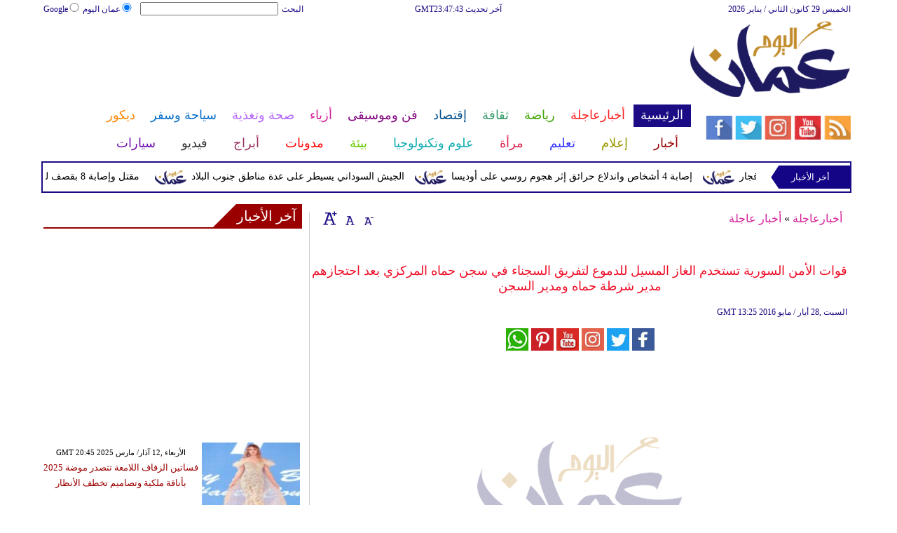

--- FILE ---
content_type: text/html; charset=UTF-8
request_url: https://www.omantoday.net/1152/280516132519-%D9%82%D9%88%D8%A7%D8%AA-%D8%A7%D9%84%D8%A3%D9%85%D9%86-%D8%A7%D9%84%D8%B3%D9%88%D8%B1%D9%8A%D8%A9-%D8%AA%D8%B3%D8%AA%D8%AE%D8%AF%D9%85-%D8%A7%D9%84%D8%BA%D8%A7%D8%B2
body_size: 27478
content:
<!DOCTYPE html>
<html xmlns="http://www.w3.org/1999/xhtml" xml:lang="ar-aa" lang="ar-aa">
<head><meta http-equiv="Content-Type" content="text/html; charset=utf-8">

<meta name="viewport" content="width=device-width, initial-scale=1, maximum-scale=1"/>

<script async src="https://pagead2.googlesyndication.com/pagead/js/adsbygoogle.js" type="ac3459dbea4e954b3ae4b643-text/javascript"></script>
<script type="ac3459dbea4e954b3ae4b643-text/javascript">
     (adsbygoogle = window.adsbygoogle || []).push({
          google_ad_client: "ca-pub-1982140617084086",
          enable_page_level_ads: true
     });
</script>


<link rel="amphtml" href="https://www.omantoday.net/amp/1152/280516132519-قوات-الأمن-السورية-تستخدم-الغاز">
<link  rel="canonical" href="https://www.omantoday.net/1152/280516132519-قوات-الأمن-السورية-تستخدم-الغاز"/>

<meta name="google-site-verification" content="_IkB87AlKFIIKOBXFXPPqyb2B4D7mwasSO5xNLm_nhI" />


 <meta name="msvalidate.01" content="C3F41BF89336FB68FE0499CEFFFBAA49" />
 

<!--pinterest code start-->
<meta name="p:domain_verify" content="b602cc63461f4569880ed01a3ed7516d"/>
<!--pinterest code end-->
<META NAME="ROBOTS" CONTENT="INDEX, FOLLOW">
<meta name="Googlebot-News" content="index, follow">
<title>قوات الأمن السورية تستخدم الغاز المسيل للدموع لتفريق السجناء في - عمان اليوم </title>

<meta name="keywords" content="قوات الأمن السورية" />

<meta name="description" content="قوات الأمن السورية تستخدم الغاز المسيل للدموع لتفريق السجناء في سجن حماه المركزي بعد احتجازهم مدير شرطة حماه ومدير السجن" />



<meta name="author" content="Omantoday" />
<meta name="DC.Title" content="Omantoday">
<meta name="DC.Creator" content="Omantoday">
<meta name="DC.Subject" content="Omantoday">
<meta name="DC.Description" content="قوات الأمن السورية تستخدم الغاز المسيل للدموع لتفريق السجناء في سجن حماه المركزي بعد احتجازهم مدير شرطة حماه ومدير السجن">
<meta name="DC.Publisher" content="Arabs Today Limited">
<meta name="DC.Contributor" content="Arabs Today Limited">
<meta name="news_keywords" content="قوات الأمن السورية">

<link rel="alternate" href="https://www.omantoday.net/1152/280516132519-قوات-الأمن-السورية-تستخدم-الغاز" hreflang="ar" />




<link rel="shortcut icon" href="https://stat.omantoday.net/favicon.jpg"/>
<link rel="apple-touch-icon" href="https://stat.omantoday.net/ipad_favicon.png"/>
<link rel="stylesheet" href="https://stat.omantoday.net/css/syria-mainz.css" type="text/css"/>
<link rel="stylesheet" href="https://stat.omantoday.net/css/syria-responsivez.css" type="text/css"/>
<script data-cfasync="false" src="https://stat.omantoday.net/jquery/jquery.min.js" type="text/javascript"></script>
<script data-cfasync="false" src="https://stat.omantoday.net/jquery/carousel.js" type="text/javascript"></script>
<script data-cfasync="false" src="https://stat.omantoday.net/jquery/article_font.js" type="text/javascript"></script>
<script data-cfasync="false" src="https://stat.omantoday.net/jquery/marquee.js" type="text/javascript"></script>
<script data-cfasync="false" src="https://stat.omantoday.net/jquery/homemixer.js" type="text/javascript"></script>
<script data-cfasync="false" src="https://stat.omantoday.net/jquery/header-date.js" type="text/javascript"></script>
<script data-cfasync="false" src="https://stat.omantoday.net/jquery/scoredetailtabs.js" type="text/javascript"></script>




<script data-cfasync="false">

function mycarousel_initCallback(carousel)
{
    // Disable autoscrolling if the user clicks the prev or next button.
    carousel.buttonNext.bind('click', function() {
        carousel.startAuto(0);
    });

    carousel.buttonPrev.bind('click', function() {
        carousel.startAuto(0);
    });

    // Pause autoscrolling if the user moves with the cursor over the clip.
    carousel.clip.hover(function() {
        carousel.stopAuto();
    }, function() {
        carousel.startAuto();
    });
};

jQuery(document).ready(function() {
    jQuery('#mycarousel').jcarousel({
        auto: 4,
        wrap: 'last',		
        initCallback: mycarousel_initCallback
    });
});
</script>


<!-- Global site tag (gtag.js) - Google Analytics -->
<script async src="https://www.googletagmanager.com/gtag/js?id=UA-148961991-1" type="ac3459dbea4e954b3ae4b643-text/javascript"></script>
<script type="ac3459dbea4e954b3ae4b643-text/javascript">
  window.dataLayer = window.dataLayer || [];
  function gtag(){dataLayer.push(arguments);}
  gtag('js', new Date());

  gtag('config', 'UA-148961991-1');
</script>

<!-- Start Alexa Certify Javascript -->
<script data-cfasync="false" type="text/javascript">
_atrk_opts = { atrk_acct:"lZZ+j1a0CM002K", domain:"omantoday.net",dynamic: true};
(function() { var as = document.createElement('script'); as.type = 'text/javascript'; as.async = true; as.src = "https://d31qbv1cthcecs.cloudfront.net/atrk.js"; var s = document.getElementsByTagName('script')[0];s.parentNode.insertBefore(as, s); })();
</script>
<noscript><img src="https://d5nxst8fruw4z.cloudfront.net/atrk.gif?account=lZZ+j1a0CM002K" style="display:none" height="1" width="1" alt="قوات الأمن السورية تستخدم الغاز المسيل للدموع لتفريق السجناء في سجن حماه المركزي بعد احتجازهم مدير شرطة حماه ومدير السجن" /></noscript>
<!-- Start Alexa Certify Javascript -->

<meta property="fb:pages" content="150001715101370">
<meta property="fb:pages" content="1548368632045226">

<script async src="https://pagead2.googlesyndication.com/pagead/js/adsbygoogle.js" type="ac3459dbea4e954b3ae4b643-text/javascript"></script>
<script type="ac3459dbea4e954b3ae4b643-text/javascript">
     (adsbygoogle = window.adsbygoogle || []).push({
          google_ad_client: "ca-pub-1982140617084086",
          enable_page_level_ads: true
     });
</script>


<script type="application/ld+json">
{
    "@context":"https:\/\/schema.org\/",
    "@type":"WebSite",
    "@id":"https:\/\/www.omantoday.net/\/#website",
     "headline":"عمان اليوم | Oman Today | أخر أخبار سلطنة عمان اليوم",
    "name":"omantoday Home page",
   "description":"oman today  breaking news  عمان اليوم يقدم أحدث وأهم الأخبار العربية والعالمية بجميع انواعها من اليوم الأول إلى اليوم السابع",
    "url":"https:\/\/www.omantoday.net/\/"}
</script>

<script type="application/ld+json">
{
  "@context" : "http://schema.org",
  "@type" : "Organization",
  "name" : "omantoday",
  "url" : "https://www.omantoday.net/",
  "sameAs" : [
    "https://www.facebook.com/arabstoday.net?ref=hl",
    "https://x.com/Omanlatestnews",
    "https://www.youtube.com/c/Arabstodaytv-latest-news"
  ]
}
</script>


<script type='application/ld+json'>{
    "@type": "SiteNavigationElement",
    "@context": "https://schema.org",
    "@graph": [
        {
            "@context": "https://schema.org",
            "@type": "SiteNavigationElement",
            "@id": "https://www.omantoday.net/",
            "name": "الرئيسية",
            "url": "https://www.omantoday.net/الرئيسية"
        },
        {
            "@context": "https://schema.org",
            "@type": "SiteNavigationElement",
            "@id": "https://www.omantoday.net/",
            "name": "أخر الأخبار المحلية والعربية والعالمية",
            "url": "https://www.omantoday.net/314-أخبار-محلية-وعربية-وعالمية"
        },
        {
            "@context": "https://schema.org",
            "@type": "SiteNavigationElement",
            "@id": "https://www.omantoday.net/",
            "name": "الحوارات الفنية",
            "url": "https://www.omantoday.net/338-الحوارات-الفنية"
        },
        {
            "@context": "https://schema.org",
            "@type": "SiteNavigationElement",
            "@id": "https://www.omantoday.net/",
            "name": "الرئيسية آخر الأخبار",
            "url": "https://www.omantoday.net/36-آخر-الأخبار"
        },
        {
            "@context": "https://schema.org",
            "@type": "SiteNavigationElement",
            "@id": "https://www.omantoday.net/",
            "name": "الرئيسية أخبار الرياضة",
            "url": "https://www.omantoday.net/417-أخبار-الرياضة"
        },
        {
            "@context": "https://schema.org",
            "@type": "SiteNavigationElement",
            "@id": "https://www.omantoday.net/",
            "name": "فيديو العرب اليوم",
            "url": "https://www.omantoday.net/v-915-الرئيسية"
        },
        {
            "@context": "https://schema.org",
            "@type": "SiteNavigationElement",
            "@id": "https://www.omantoday.net/",
            "name": "الرئيسية أخبار النجوم",
            "url": "https://www.omantoday.net/103-أخبار-الفنانين"
        },
        {
            "@context": "https://schema.org",
            "@type": "SiteNavigationElement",
            "@id": "https://www.omantoday.net/",
            "name": "الرئيسية حوارات وتقارير",
            "url": "https://www.omantoday.net/603-حوارات-وتقارير"
        },
        {
            "@context": "https://schema.org",
            "@type": "SiteNavigationElement",
            "@id": "https://www.omantoday.net/",
            "name": "أخبار الاقتصاد",
            "url": "https://www.omantoday.net/504-أخبار-الاقتصاد"
        },
        {
            "@context": "https://schema.org",
            "@type": "SiteNavigationElement",
            "@id": "https://www.omantoday.net/",
            "name": "عالم الموضة",
            "url": "https://www.omantoday.net/121-عالم-الموضة"
        },
        {
            "@context": "https://schema.org",
            "@type": "SiteNavigationElement",
            "@id": "https://www.omantoday.net/",
            "name": "خترنا لك",
            "url": "https://www.omantoday.net/home/newspaper"
        },
        {
            "@context": "https://schema.org",
            "@type": "SiteNavigationElement",
            "@id": "https://www.omantoday.net/",
            "name": "آراء وتحليلات",
            "url": "https://www.omantoday.net/2013-09-13-14-42-41"
        },
        {
            "@context": "https://schema.org",
            "@type": "SiteNavigationElement",
            "@id": "https://www.omantoday.net/",
            "name": "المواضيع الأكثر قراءة",
            "url": "https://www.omantoday.net/home/threads"
        },
        {
            "@context": "https://schema.org",
            "@type": "SiteNavigationElement",
            "@id": "https://www.omantoday.net/",
            "name": "الرئيسية سياحة وسفر",
            "url": "https://www.omantoday.net/459-سياحة-وسفر"
        },
        {
            "@context": "https://schema.org",
            "@type": "SiteNavigationElement",
            "@id": "https://www.omantoday.net/",
            "name": "الرئيسية أخبار السيارات",
            "url": "https://www.omantoday.net/724-أخبار-السيارات"
        },
        {
            "@context": "https://schema.org",
            "@type": "SiteNavigationElement",
            "@id": "https://www.omantoday.net/",
            "name": "كاريكاتير",
            "url": "https://www.omantoday.net/1566-كاريكاتير"
        },
        {
            "@context": "https://schema.org",
            "@type": "SiteNavigationElement",
            "@id": "https://www.omantoday.net/",
            "name": "نساء في الأخبار",
            "url": "https://www.omantoday.net/220-نساء-في-الأخبار"
        },
        {
            "@context": "https://schema.org",
            "@type": "SiteNavigationElement",
            "@id": "https://www.omantoday.net/",
            "name": "ناس في الأخبار",
            "url": "https://www.omantoday.net/335-ناس-في-الأخبار"
        },
        {
            "@context": "https://schema.org",
            "@type": "SiteNavigationElement",
            "@id": "https://www.omantoday.net/",
            "name": "أخبارعاجلة",
            "url": "https://www.omantoday.net/أخبارعاجلة"
        },
        {
            "@context": "https://schema.org",
            "@type": "SiteNavigationElement",
            "@id": "https://www.omantoday.net/",
            "name": "أخبار عاجلة",
            "url": "https://www.omantoday.net/1152-أخبار-عاجلة"
        },
        {
            "@context": "https://schema.org",
            "@type": "SiteNavigationElement",
            "@id": "https://www.omantoday.net/",
            "name": "رياضة عاجل",
            "url": "https://www.omantoday.net/1153-رياضة-عاجل"
        },
        {
            "@context": "https://schema.org",
            "@type": "SiteNavigationElement",
            "@id": "https://www.omantoday.net/",
            "name": "اقتصاد عاجل",
            "url": "https://www.omantoday.net/1154-اقتصاد-عاجل"
        },
        {
            "@context": "https://schema.org",
            "@type": "SiteNavigationElement",
            "@id": "https://www.omantoday.net/",
            "name": "إعلام عاجل",
            "url": "https://www.omantoday.net/1155-إعلام-عاجل"
        },
        {
            "@context": "https://schema.org",
            "@type": "SiteNavigationElement",
            "@id": "https://www.omantoday.net/",
            "name": "فن عاجل",
            "url": "https://www.omantoday.net/1156-فن-عاجل"
        },
        {
            "@context": "https://schema.org",
            "@type": "SiteNavigationElement",
            "@id": "https://www.omantoday.net/",
            "name": "صحة عاجل",
            "url": "https://www.omantoday.net/1157-صحة-عاجل"
        },
        {
            "@context": "https://schema.org",
            "@type": "SiteNavigationElement",
            "@id": "https://www.omantoday.net/",
            "name": "نساء عاجل",
            "url": "https://www.omantoday.net/1158-نساء-عاجل"
        },
        {
            "@context": "https://schema.org",
            "@type": "SiteNavigationElement",
            "@id": "https://www.omantoday.net/",
            "name": "علوم عاجل",
            "url": "https://www.omantoday.net/1159-علوم-عاجل"
        },
        {
            "@context": "https://schema.org",
            "@type": "SiteNavigationElement",
            "@id": "https://www.omantoday.net/",
            "name": "بيئة عاجل",
            "url": "https://www.omantoday.net/1160-بيئة-عاجل"
        },
        {
            "@context": "https://schema.org",
            "@type": "SiteNavigationElement",
            "@id": "https://www.omantoday.net/",
            "name": "سياحة وسفر عاجل",
            "url": "https://www.omantoday.net/1161-سياحة-وسفر-عاجل"
        },
        {
            "@context": "https://schema.org",
            "@type": "SiteNavigationElement",
            "@id": "https://www.omantoday.net/",
            "name": "سيارات عاجل",
            "url": "https://www.omantoday.net/1162-سيارات-عاجل"
        },
        {
            "@context": "https://schema.org",
            "@type": "SiteNavigationElement",
            "@id": "https://www.omantoday.net/",
            "name": "رياضة",
            "url": "https://www.omantoday.net/رياضة"
        },
        {
            "@context": "https://schema.org",
            "@type": "SiteNavigationElement",
            "@id": "https://www.omantoday.net/",
            "name": "الأخبار الرياضية",
            "url": "https://www.omantoday.net/316-الأخبار-الرياضية"
        },
        {
            "@context": "https://schema.org",
            "@type": "SiteNavigationElement",
            "@id": "https://www.omantoday.net/",
            "name": "رياضة فيديو أخبار الرياضة",
            "url": "https://www.omantoday.net/v-917-رياضة"
        },
        {
            "@context": "https://schema.org",
            "@type": "SiteNavigationElement",
            "@id": "https://www.omantoday.net/",
            "name": "رياضة نجوم الملاعب",
            "url": "https://www.omantoday.net/1172-نجوم-الملاعب"
        },
        {
            "@context": "https://schema.org",
            "@type": "SiteNavigationElement",
            "@id": "https://www.omantoday.net/",
            "name": "أخبار الرياضة",
            "url": "https://www.omantoday.net/1186-أخبار-الرياضة"
        },
        {
            "@context": "https://schema.org",
            "@type": "SiteNavigationElement",
            "@id": "https://www.omantoday.net/",
            "name": "ملاعب عربية وعالمية",
            "url": "https://www.omantoday.net/53-ملاعب-عربية-وعالمية"
        },
        {
            "@context": "https://schema.org",
            "@type": "SiteNavigationElement",
            "@id": "https://www.omantoday.net/",
            "name": "بطولات",
            "url": "https://www.omantoday.net/allchampions"
        },
        {
            "@context": "https://schema.org",
            "@type": "SiteNavigationElement",
            "@id": "https://www.omantoday.net/",
            "name": "أخبار الأندية العربية",
            "url": "https://www.omantoday.net/sports-football/club-activities"
        },
        {
            "@context": "https://schema.org",
            "@type": "SiteNavigationElement",
            "@id": "https://www.omantoday.net/",
            "name": "رياضة مقابلات",
            "url": "https://www.omantoday.net/387-مقابلات"
        },
        {
            "@context": "https://schema.org",
            "@type": "SiteNavigationElement",
            "@id": "https://www.omantoday.net/",
            "name": "رياضة عربية",
            "url": "https://www.omantoday.net/55-رياضة-عربية"
        },
        {
            "@context": "https://schema.org",
            "@type": "SiteNavigationElement",
            "@id": "https://www.omantoday.net/",
            "name": "رياضة عالمية",
            "url": "https://www.omantoday.net/56-رياضة-عالمية"
        },
        {
            "@context": "https://schema.org",
            "@type": "SiteNavigationElement",
            "@id": "https://www.omantoday.net/",
            "name": "رياضة موجب",
            "url": "https://www.omantoday.net/59-موجب"
        },
        {
            "@context": "https://schema.org",
            "@type": "SiteNavigationElement",
            "@id": "https://www.omantoday.net/",
            "name": "رياضة سالب",
            "url": "https://www.omantoday.net/60-سالب"
        },
        {
            "@context": "https://schema.org",
            "@type": "SiteNavigationElement",
            "@id": "https://www.omantoday.net/",
            "name": "مباريات ونتائج",
            "url": "https://www.omantoday.net/sports/scoreboard"
        },
        {
            "@context": "https://schema.org",
            "@type": "SiteNavigationElement",
            "@id": "https://www.omantoday.net/",
            "name": "كرة الطائرة",
            "url": "https://www.omantoday.net/1173-كرة-الطائرة"
        },
        {
            "@context": "https://schema.org",
            "@type": "SiteNavigationElement",
            "@id": "https://www.omantoday.net/",
            "name": "كرة اليد",
            "url": "https://www.omantoday.net/1174-كرة-اليد"
        },
        {
            "@context": "https://schema.org",
            "@type": "SiteNavigationElement",
            "@id": "https://www.omantoday.net/",
            "name": "كرة السلة",
            "url": "https://www.omantoday.net/1175-كرة-السلة"
        },
        {
            "@context": "https://schema.org",
            "@type": "SiteNavigationElement",
            "@id": "https://www.omantoday.net/",
            "name": "رمي",
            "url": "https://www.omantoday.net/1176-رمي"
        },
        {
            "@context": "https://schema.org",
            "@type": "SiteNavigationElement",
            "@id": "https://www.omantoday.net/",
            "name": "قفز",
            "url": "https://www.omantoday.net/1177-قفز"
        },
        {
            "@context": "https://schema.org",
            "@type": "SiteNavigationElement",
            "@id": "https://www.omantoday.net/",
            "name": "الجري ",
            "url": "https://www.omantoday.net/1178-الجري"
        },
        {
            "@context": "https://schema.org",
            "@type": "SiteNavigationElement",
            "@id": "https://www.omantoday.net/",
            "name": "تنس",
            "url": "https://www.omantoday.net/1179-تنس"
        },
        {
            "@context": "https://schema.org",
            "@type": "SiteNavigationElement",
            "@id": "https://www.omantoday.net/",
            "name": "رياضة سيارات",
            "url": "https://www.omantoday.net/1180-سيارات"
        },
        {
            "@context": "https://schema.org",
            "@type": "SiteNavigationElement",
            "@id": "https://www.omantoday.net/",
            "name": "غولف",
            "url": "https://www.omantoday.net/1181-غولف"
        },
        {
            "@context": "https://schema.org",
            "@type": "SiteNavigationElement",
            "@id": "https://www.omantoday.net/",
            "name": "سباق الخيل",
            "url": "https://www.omantoday.net/1182-سباق-الخيل"
        },
        {
            "@context": "https://schema.org",
            "@type": "SiteNavigationElement",
            "@id": "https://www.omantoday.net/",
            "name": "مصارعة",
            "url": "https://www.omantoday.net/1183-مصارعة"
        },
        {
            "@context": "https://schema.org",
            "@type": "SiteNavigationElement",
            "@id": "https://www.omantoday.net/",
            "name": "جمباز",
            "url": "https://www.omantoday.net/1184-جمباز"
        },
        {
            "@context": "https://schema.org",
            "@type": "SiteNavigationElement",
            "@id": "https://www.omantoday.net/",
            "name": "خبار المنتخبات",
            "url": "https://www.omantoday.net/1188-أخبار-المنتخبات"
        },
        {
            "@context": "https://schema.org",
            "@type": "SiteNavigationElement",
            "@id": "https://www.omantoday.net/",
            "name": "رياضة تحقيقات",
            "url": "https://www.omantoday.net/61-تحقيقات"
        },
        {
            "@context": "https://schema.org",
            "@type": "SiteNavigationElement",
            "@id": "https://www.omantoday.net/",
            "name": "رياضة مدونات",
            "url": "https://www.omantoday.net/b-917-رياضة"
        },
        {
            "@context": "https://schema.org",
            "@type": "SiteNavigationElement",
            "@id": "https://www.omantoday.net/",
            "name": "رياضة أخبار المحترفين",
            "url": "https://www.omantoday.net/1185-أخبار-المحترفين"
        },
        {
            "@context": "https://schema.org",
            "@type": "SiteNavigationElement",
            "@id": "https://www.omantoday.net/",
            "name": "رياضة غاليري",
            "url": "https://www.omantoday.net/gallery-917/"
        },
        {
            "@context": "https://schema.org",
            "@type": "SiteNavigationElement",
            "@id": "https://www.omantoday.net/",
            "name": "ثقافة",
            "url": "https://www.omantoday.net/ثقافة"
        },
        {
            "@context": "https://schema.org",
            "@type": "SiteNavigationElement",
            "@id": "https://www.omantoday.net/",
            "name": "عالم الثقافة والفنون",
            "url": "https://www.omantoday.net/317-عالم-الثقافة-والفنون"
        },
        {
            "@context": "https://schema.org",
            "@type": "SiteNavigationElement",
            "@id": "https://www.omantoday.net/",
            "name": "ثقافة أخبار الثقافة والفنون",
            "url": "https://www.omantoday.net/485-أخبار-الثقافة-والفنون"
        },
        {
            "@context": "https://schema.org",
            "@type": "SiteNavigationElement",
            "@id": "https://www.omantoday.net/",
            "name": "فيديو ثقافة وفن",
            "url": "https://www.omantoday.net/v-918-ثقافة"
        },
        {
            "@context": "https://schema.org",
            "@type": "SiteNavigationElement",
            "@id": "https://www.omantoday.net/",
            "name": "مهرجانات عربية",
            "url": "https://www.omantoday.net/75-مهرجانات-عربية"
        },
        {
            "@context": "https://schema.org",
            "@type": "SiteNavigationElement",
            "@id": "https://www.omantoday.net/",
            "name": "أخبار الثقافة والفنون",
            "url": "https://www.omantoday.net/248-أخبار-الثقافة-والفنون"
        },
        {
            "@context": "https://schema.org",
            "@type": "SiteNavigationElement",
            "@id": "https://www.omantoday.net/",
            "name": "ثقافة حوارات وتقارير",
            "url": "https://www.omantoday.net/495-حوارات-وتقارير"
        },
        {
            "@context": "https://schema.org",
            "@type": "SiteNavigationElement",
            "@id": "https://www.omantoday.net/",
            "name": "معارض",
            "url": "https://www.omantoday.net/67-معارض"
        },
        {
            "@context": "https://schema.org",
            "@type": "SiteNavigationElement",
            "@id": "https://www.omantoday.net/",
            "name": "أحداث ثقافية",
            "url": "https://www.omantoday.net/69-أحداث-ثقافية"
        },
        {
            "@context": "https://schema.org",
            "@type": "SiteNavigationElement",
            "@id": "https://www.omantoday.net/",
            "name": "في المكتبات",
            "url": "https://www.omantoday.net/70-في-المكتبات"
        },
        {
            "@context": "https://schema.org",
            "@type": "SiteNavigationElement",
            "@id": "https://www.omantoday.net/",
            "name": "قصص وروايات",
            "url": "https://www.omantoday.net/68-قصص-وروايات"
        },
        {
            "@context": "https://schema.org",
            "@type": "SiteNavigationElement",
            "@id": "https://www.omantoday.net/",
            "name": "اكثر الكتب الاجنبية مبيعا",
            "url": "https://www.omantoday.net/290-اكثر-الكتب-الاجنبية-مبيعا"
        },
        {
            "@context": "https://schema.org",
            "@type": "SiteNavigationElement",
            "@id": "https://www.omantoday.net/",
            "name": "اكثر الكتب عربي مبيعا",
            "url": "https://www.omantoday.net/71-اكثر-الكتب-عربي-مبيعا"
        },
        {
            "@context": "https://schema.org",
            "@type": "SiteNavigationElement",
            "@id": "https://www.omantoday.net/",
            "name": "أفلام عربية",
            "url": "https://www.omantoday.net/357-أفلام-عربية"
        },
        {
            "@context": "https://schema.org",
            "@type": "SiteNavigationElement",
            "@id": "https://www.omantoday.net/",
            "name": "مراجعة كتب",
            "url": "https://www.omantoday.net/76-مراجعة-كتب"
        },
        {
            "@context": "https://schema.org",
            "@type": "SiteNavigationElement",
            "@id": "https://www.omantoday.net/",
            "name": "دين ودنيا",
            "url": "https://www.omantoday.net/2583-المزيد-من-أخبار-الدين-والدنيا"
        },
        {
            "@context": "https://schema.org",
            "@type": "SiteNavigationElement",
            "@id": "https://www.omantoday.net/",
            "name": "رقص",
            "url": "https://www.omantoday.net/79-رقص"
        },
        {
            "@context": "https://schema.org",
            "@type": "SiteNavigationElement",
            "@id": "https://www.omantoday.net/",
            "name": "تمثيل",
            "url": "https://www.omantoday.net/80-تمثيل"
        },
        {
            "@context": "https://schema.org",
            "@type": "SiteNavigationElement",
            "@id": "https://www.omantoday.net/",
            "name": "كوميدي",
            "url": "https://www.omantoday.net/78-كوميدي"
        },
        {
            "@context": "https://schema.org",
            "@type": "SiteNavigationElement",
            "@id": "https://www.omantoday.net/",
            "name": "بأقلامهم",
            "url": "https://www.omantoday.net/276-بأقلامهم"
        },
        {
            "@context": "https://schema.org",
            "@type": "SiteNavigationElement",
            "@id": "https://www.omantoday.net/",
            "name": "ثقافة مدونات",
            "url": "https://www.omantoday.net/b-918-ثقافة"
        },
        {
            "@context": "https://schema.org",
            "@type": "SiteNavigationElement",
            "@id": "https://www.omantoday.net/",
            "name": "إقتصاد",
            "url": "https://www.omantoday.net/إقتصاد"
        },
        {
            "@context": "https://schema.org",
            "@type": "SiteNavigationElement",
            "@id": "https://www.omantoday.net/",
            "name": "عالم الاقتصاد والمال",
            "url": "https://www.omantoday.net/318-عالم-الاقتصاد-والمال"
        },
        {
            "@context": "https://schema.org",
            "@type": "SiteNavigationElement",
            "@id": "https://www.omantoday.net/",
            "name": "إقتصاد فيديو",
            "url": "https://www.omantoday.net/v-919-اقتصاد"
        },
        {
            "@context": "https://schema.org",
            "@type": "SiteNavigationElement",
            "@id": "https://www.omantoday.net/",
            "name": "عقارات",
            "url": "https://www.omantoday.net/91-عقارات"
        },
        {
            "@context": "https://schema.org",
            "@type": "SiteNavigationElement",
            "@id": "https://www.omantoday.net/",
            "name": "اقتصاد دولي",
            "url": "https://www.omantoday.net/84-اقتصاد-دولي"
        },
        {
            "@context": "https://schema.org",
            "@type": "SiteNavigationElement",
            "@id": "https://www.omantoday.net/",
            "name": "اقتصاد عربي",
            "url": "https://www.omantoday.net/83-اقتصاد-عربي"
        },
        {
            "@context": "https://schema.org",
            "@type": "SiteNavigationElement",
            "@id": "https://www.omantoday.net/",
            "name": "إقتصاد حوارات وتقارير",
            "url": "https://www.omantoday.net/394-حوارات-وتقارير"
        },
        {
            "@context": "https://schema.org",
            "@type": "SiteNavigationElement",
            "@id": "https://www.omantoday.net/",
            "name": "تقارير خاصة",
            "url": "https://www.omantoday.net/90-تقارير-خاصة"
        },
        {
            "@context": "https://schema.org",
            "@type": "SiteNavigationElement",
            "@id": "https://www.omantoday.net/",
            "name": "نفط وبتروكيماويات",
            "url": "https://www.omantoday.net/244-نفط-وبتروكيماويات"
        },
        {
            "@context": "https://schema.org",
            "@type": "SiteNavigationElement",
            "@id": "https://www.omantoday.net/",
            "name": "مصارف",
            "url": "https://www.omantoday.net/243-مصارف"
        },
        {
            "@context": "https://schema.org",
            "@type": "SiteNavigationElement",
            "@id": "https://www.omantoday.net/",
            "name": "إقتصاد قضايا ساخنة",
            "url": "https://www.omantoday.net/92-قضايا-ساخنة"
        },
        {
            "@context": "https://schema.org",
            "@type": "SiteNavigationElement",
            "@id": "https://www.omantoday.net/",
            "name": "سواق مالية",
            "url": "https://www.omantoday.net/87-أسواق-مالية"
        },
        {
            "@context": "https://schema.org",
            "@type": "SiteNavigationElement",
            "@id": "https://www.omantoday.net/",
            "name": "أخبار الشركات",
            "url": "https://www.omantoday.net/86-أخبار-الشركات"
        },
        {
            "@context": "https://schema.org",
            "@type": "SiteNavigationElement",
            "@id": "https://www.omantoday.net/",
            "name": "إقتصاد مدونات",
            "url": "https://www.omantoday.net/b-919-اقتصاد"
        },
        {
            "@context": "https://schema.org",
            "@type": "SiteNavigationElement",
            "@id": "https://www.omantoday.net/",
            "name": "فن وموسيقى",
            "url": "https://www.omantoday.net/فن-وموسيقى"
        },
        {
            "@context": "https://schema.org",
            "@type": "SiteNavigationElement",
            "@id": "https://www.omantoday.net/",
            "name": "القضايا والأحداث الفنية",
            "url": "https://www.omantoday.net/319-القضايا-والأحداث-الفنية"
        },
        {
            "@context": "https://schema.org",
            "@type": "SiteNavigationElement",
            "@id": "https://www.omantoday.net/",
            "name": "ن وموسيقى فيديو",
            "url": "https://www.omantoday.net/v-920-فن-وموسيقى"
        },
        {
            "@context": "https://schema.org",
            "@type": "SiteNavigationElement",
            "@id": "https://www.omantoday.net/",
            "name": "أسرار النجوم",
            "url": "https://www.omantoday.net/96-أسرار-النجوم"
        },
        {
            "@context": "https://schema.org",
            "@type": "SiteNavigationElement",
            "@id": "https://www.omantoday.net/",
            "name": "حفلات ومهرجانات",
            "url": "https://www.omantoday.net/101-حفلات-ومهرجانات"
        },
        {
            "@context": "https://schema.org",
            "@type": "SiteNavigationElement",
            "@id": "https://www.omantoday.net/",
            "name": "فن وموسيقى تلفزيون",
            "url": "https://www.omantoday.net/112-تلفزيون"
        },
        {
            "@context": "https://schema.org",
            "@type": "SiteNavigationElement",
            "@id": "https://www.omantoday.net/",
            "name": "فن وموسيقى مقابلات",
            "url": "https://www.omantoday.net/391-مقابلات"
        },
        {
            "@context": "https://schema.org",
            "@type": "SiteNavigationElement",
            "@id": "https://www.omantoday.net/",
            "name": "موسيقى عربية",
            "url": "https://www.omantoday.net/99-موسيقى-عربية"
        },
        {
            "@context": "https://schema.org",
            "@type": "SiteNavigationElement",
            "@id": "https://www.omantoday.net/",
            "name": "سينما عالمية",
            "url": "https://www.omantoday.net/1850-سينما-عالمية"
        },
        {
            "@context": "https://schema.org",
            "@type": "SiteNavigationElement",
            "@id": "https://www.omantoday.net/",
            "name": "مواهب واعدة",
            "url": "https://www.omantoday.net/114-مواهب-واعدة"
        },
        {
            "@context": "https://schema.org",
            "@type": "SiteNavigationElement",
            "@id": "https://www.omantoday.net/",
            "name": "أخبار فنية",
            "url": "https://www.omantoday.net/274-أخبار-فنية"
        },
        {
            "@context": "https://schema.org",
            "@type": "SiteNavigationElement",
            "@id": "https://www.omantoday.net/",
            "name": "سينما عربية",
            "url": "https://www.omantoday.net/275-سينما-عربية"
        },
        {
            "@context": "https://schema.org",
            "@type": "SiteNavigationElement",
            "@id": "https://www.omantoday.net/",
            "name": "موسيقى عالمية",
            "url": "https://www.omantoday.net/1851-موسيقى-عالمية"
        },
        {
            "@context": "https://schema.org",
            "@type": "SiteNavigationElement",
            "@id": "https://www.omantoday.net/",
            "name": "فن وموسيقى مدونات",
            "url": "https://www.omantoday.net/b-920-فن-وموسيقى"
        },
        {
            "@context": "https://schema.org",
            "@type": "SiteNavigationElement",
            "@id": "https://www.omantoday.net/",
            "name": "فن وموسيقى غاليري",
            "url": "https://www.omantoday.net/gallery-920/"
        },
        {
            "@context": "https://schema.org",
            "@type": "SiteNavigationElement",
            "@id": "https://www.omantoday.net/",
            "name": "أزياء",
            "url": "https://www.omantoday.net/أزياء"
        },
        {
            "@context": "https://schema.org",
            "@type": "SiteNavigationElement",
            "@id": "https://www.omantoday.net/",
            "name": "آخر أخبار عالم الأزياء",
            "url": "https://www.omantoday.net/320-آخر-أخبار-عالم-الأزياء"
        },
        {
            "@context": "https://schema.org",
            "@type": "SiteNavigationElement",
            "@id": "https://www.omantoday.net/",
            "name": "آخر صيحات الموضة",
            "url": "https://www.omantoday.net/461-آخر-صيحات-الموضة"
        },
        {
            "@context": "https://schema.org",
            "@type": "SiteNavigationElement",
            "@id": "https://www.omantoday.net/",
            "name": "فيديو أخبار الموضة",
            "url": "https://www.omantoday.net/v-921-ستايل"
        },
        {
            "@context": "https://schema.org",
            "@type": "SiteNavigationElement",
            "@id": "https://www.omantoday.net/",
            "name": "للرجال فقط",
            "url": "https://www.omantoday.net/141-للرجال-فقط"
        },
        {
            "@context": "https://schema.org",
            "@type": "SiteNavigationElement",
            "@id": "https://www.omantoday.net/",
            "name": "مُثير",
            "url": "https://www.omantoday.net/142-مُثير"
        },
        {
            "@context": "https://schema.org",
            "@type": "SiteNavigationElement",
            "@id": "https://www.omantoday.net/",
            "name": "مناسبات",
            "url": "https://www.omantoday.net/133-مناسبات"
        },
        {
            "@context": "https://schema.org",
            "@type": "SiteNavigationElement",
            "@id": "https://www.omantoday.net/",
            "name": "إتيكيت",
            "url": "https://www.omantoday.net/373-إتيكيت"
        },
        {
            "@context": "https://schema.org",
            "@type": "SiteNavigationElement",
            "@id": "https://www.omantoday.net/",
            "name": "آخر موضة",
            "url": "https://www.omantoday.net/131-آخر-موضة"
        },
        {
            "@context": "https://schema.org",
            "@type": "SiteNavigationElement",
            "@id": "https://www.omantoday.net/",
            "name": "جديد المحلات",
            "url": "https://www.omantoday.net/135-جديد-المحلات"
        },
        {
            "@context": "https://schema.org",
            "@type": "SiteNavigationElement",
            "@id": "https://www.omantoday.net/",
            "name": "مجوهرات",
            "url": "https://www.omantoday.net/134-مجوهرات"
        },
        {
            "@context": "https://schema.org",
            "@type": "SiteNavigationElement",
            "@id": "https://www.omantoday.net/",
            "name": "عطور",
            "url": "https://www.omantoday.net/146-عطور"
        },
        {
            "@context": "https://schema.org",
            "@type": "SiteNavigationElement",
            "@id": "https://www.omantoday.net/",
            "name": "العناية بالشعر",
            "url": "https://www.omantoday.net/145-العناية-بالشعر"
        },
        {
            "@context": "https://schema.org",
            "@type": "SiteNavigationElement",
            "@id": "https://www.omantoday.net/",
            "name": "ماكياج ومستحضرات",
            "url": "https://www.omantoday.net/144-ماكياج-ومستحضرات"
        },
        {
            "@context": "https://schema.org",
            "@type": "SiteNavigationElement",
            "@id": "https://www.omantoday.net/",
            "name": "أخر عروض الأزياء",
            "url": "https://www.omantoday.net/fashion-show"
        },
        {
            "@context": "https://schema.org",
            "@type": "SiteNavigationElement",
            "@id": "https://www.omantoday.net/",
            "name": "أزياء حوارات وتقارير",
            "url": "https://www.omantoday.net/612-حوارات-وتقارير"
        },
        {
            "@context": "https://schema.org",
            "@type": "SiteNavigationElement",
            "@id": "https://www.omantoday.net/",
            "name": "أزياء مدونات",
            "url": "https://www.omantoday.net/b-921-ستايل"
        },
        {
            "@context": "https://schema.org",
            "@type": "SiteNavigationElement",
            "@id": "https://www.omantoday.net/",
            "name": "أزياء غاليري",
            "url": "https://www.omantoday.net/gallery-921/"
        },
        {
            "@context": "https://schema.org",
            "@type": "SiteNavigationElement",
            "@id": "https://www.omantoday.net/",
            "name": "صحة وتغذية",
            "url": "https://www.omantoday.net/صحة-وتغذية"
        },
        {
            "@context": "https://schema.org",
            "@type": "SiteNavigationElement",
            "@id": "https://www.omantoday.net/",
            "name": "آخر الأخبار الطبية",
            "url": "https://www.omantoday.net/321-آخر-الأخبار-الطبية"
        },
        {
            "@context": "https://schema.org",
            "@type": "SiteNavigationElement",
            "@id": "https://www.omantoday.net/",
            "name": "جديد عالم الطب",
            "url": "https://www.omantoday.net/487-صحة-وتغذية"
        },
        {
            "@context": "https://schema.org",
            "@type": "SiteNavigationElement",
            "@id": "https://www.omantoday.net/",
            "name": "فيديو صحة وتغذية",
            "url": "https://www.omantoday.net/v-922-صحة"
        },
        {
            "@context": "https://schema.org",
            "@type": "SiteNavigationElement",
            "@id": "https://www.omantoday.net/",
            "name": "إسأل طبيبك",
            "url": "https://www.omantoday.net/drmore"
        },
        {
            "@context": "https://schema.org",
            "@type": "SiteNavigationElement",
            "@id": "https://www.omantoday.net/",
            "name": "آخر الاخبار",
            "url": "https://www.omantoday.net/337-آخر-الاخبار"
        },
        {
            "@context": "https://schema.org",
            "@type": "SiteNavigationElement",
            "@id": "https://www.omantoday.net/",
            "name": "صحة جنسية",
            "url": "https://www.omantoday.net/1549-صحة-جنسية"
        },
        {
            "@context": "https://schema.org",
            "@type": "SiteNavigationElement",
            "@id": "https://www.omantoday.net/",
            "name": "طبخ",
            "url": "https://www.omantoday.net/336-طبخ"
        },
        {
            "@context": "https://schema.org",
            "@type": "SiteNavigationElement",
            "@id": "https://www.omantoday.net/",
            "name": "حلويات",
            "url": "https://www.omantoday.net/1824-حلويات"
        },
        {
            "@context": "https://schema.org",
            "@type": "SiteNavigationElement",
            "@id": "https://www.omantoday.net/",
            "name": "طب بديل",
            "url": "https://www.omantoday.net/420-طب-بديل"
        },
        {
            "@context": "https://schema.org",
            "@type": "SiteNavigationElement",
            "@id": "https://www.omantoday.net/",
            "name": "صحة وتغذية مقابلات",
            "url": "https://www.omantoday.net/390-مقابلات"
        },
        {
            "@context": "https://schema.org",
            "@type": "SiteNavigationElement",
            "@id": "https://www.omantoday.net/",
            "name": "صحة وتغذية مدونات",
            "url": "https://www.omantoday.net/b-922-صحة"
        },
        {
            "@context": "https://schema.org",
            "@type": "SiteNavigationElement",
            "@id": "https://www.omantoday.net/",
            "name": "سياحة وسفر",
            "url": "https://www.omantoday.net/سياحة-وسفر"
        },
        {
            "@context": "https://schema.org",
            "@type": "SiteNavigationElement",
            "@id": "https://www.omantoday.net/",
            "name": "التحقيقات السياحية",
            "url": "https://www.omantoday.net/322-التحقيقات-السياحية"
        },
        {
            "@context": "https://schema.org",
            "@type": "SiteNavigationElement",
            "@id": "https://www.omantoday.net/",
            "name": "فيديو سياحة وسفر",
            "url": "https://www.omantoday.net/v-923-سياحة-وسفر"
        },
        {
            "@context": "https://schema.org",
            "@type": "SiteNavigationElement",
            "@id": "https://www.omantoday.net/",
            "name": "رحلات شهر العسل",
            "url": "https://www.omantoday.net/1828-رحلات-شهر-العسل"
        },
        {
            "@context": "https://schema.org",
            "@type": "SiteNavigationElement",
            "@id": "https://www.omantoday.net/",
            "name": "سياحة وسفر مقابلات",
            "url": "https://www.omantoday.net/1031-مقابلات"
        },
        {
            "@context": "https://schema.org",
            "@type": "SiteNavigationElement",
            "@id": "https://www.omantoday.net/",
            "name": "سياحة وسفر آخر الأخبار",
            "url": "https://www.omantoday.net/286-آخر-الأخبار"
        },
        {
            "@context": "https://schema.org",
            "@type": "SiteNavigationElement",
            "@id": "https://www.omantoday.net/",
            "name": "منتجعات صحية",
            "url": "https://www.omantoday.net/166-منتجعات-صحية"
        },
        {
            "@context": "https://schema.org",
            "@type": "SiteNavigationElement",
            "@id": "https://www.omantoday.net/",
            "name": "مغامرة",
            "url": "https://www.omantoday.net/165-مغامرة"
        },
        {
            "@context": "https://schema.org",
            "@type": "SiteNavigationElement",
            "@id": "https://www.omantoday.net/",
            "name": "شمس و بحر",
            "url": "https://www.omantoday.net/164-شمس-و-بحر"
        },
        {
            "@context": "https://schema.org",
            "@type": "SiteNavigationElement",
            "@id": "https://www.omantoday.net/",
            "name": "تزلج",
            "url": "https://www.omantoday.net/163-تزلج"
        },
        {
            "@context": "https://schema.org",
            "@type": "SiteNavigationElement",
            "@id": "https://www.omantoday.net/",
            "name": "أشهر المطاعم",
            "url": "https://www.omantoday.net/168-أشهر-المطاعم"
        },
        {
            "@context": "https://schema.org",
            "@type": "SiteNavigationElement",
            "@id": "https://www.omantoday.net/",
            "name": "أفخم الفنادق",
            "url": "https://www.omantoday.net/167-أفخم-الفنادق"
        },
        {
            "@context": "https://schema.org",
            "@type": "SiteNavigationElement",
            "@id": "https://www.omantoday.net/",
            "name": "سياحة وسفر مدونات",
            "url": "https://www.omantoday.net/b-923-سياحة-وسفر"
        },
        {
            "@context": "https://schema.org",
            "@type": "SiteNavigationElement",
            "@id": "https://www.omantoday.net/",
            "name": "سياحة وسفر غاليري",
            "url": "https://www.omantoday.net/gallery-923/"
        },
        {
            "@context": "https://schema.org",
            "@type": "SiteNavigationElement",
            "@id": "https://www.omantoday.net/",
            "name": "ديكور",
            "url": "https://www.omantoday.net/ديكور"
        },
        {
            "@context": "https://schema.org",
            "@type": "SiteNavigationElement",
            "@id": "https://www.omantoday.net/",
            "name": "أخبار الديكور",
            "url": "https://www.omantoday.net/323-أخبار-الديكور"
        },
        {
            "@context": "https://schema.org",
            "@type": "SiteNavigationElement",
            "@id": "https://www.omantoday.net/",
            "name": "جديد عالم الديكور",
            "url": "https://www.omantoday.net/458-جديد-عالم-الديكور"
        },
        {
            "@context": "https://schema.org",
            "@type": "SiteNavigationElement",
            "@id": "https://www.omantoday.net/",
            "name": "داخلي",
            "url": "https://www.omantoday.net/171-داخلي"
        },
        {
            "@context": "https://schema.org",
            "@type": "SiteNavigationElement",
            "@id": "https://www.omantoday.net/",
            "name": "خارجي",
            "url": "https://www.omantoday.net/172-خارجي"
        },
        {
            "@context": "https://schema.org",
            "@type": "SiteNavigationElement",
            "@id": "https://www.omantoday.net/",
            "name": "Your Photos",
            "url": "https://www.omantoday.net/170-Your-Photos"
        },
        {
            "@context": "https://schema.org",
            "@type": "SiteNavigationElement",
            "@id": "https://www.omantoday.net/",
            "name": "Feng Shui",
            "url": "https://www.omantoday.net/293-Feng-Shui"
        },
        {
            "@context": "https://schema.org",
            "@type": "SiteNavigationElement",
            "@id": "https://www.omantoday.net/",
            "name": "منزل",
            "url": "https://www.omantoday.net/175-منزل"
        },
        {
            "@context": "https://schema.org",
            "@type": "SiteNavigationElement",
            "@id": "https://www.omantoday.net/",
            "name": "ديكور مقابلات",
            "url": "https://www.omantoday.net/1030-مقابلات"
        },
        {
            "@context": "https://schema.org",
            "@type": "SiteNavigationElement",
            "@id": "https://www.omantoday.net/",
            "name": "ديكور مدونات",
            "url": "https://www.omantoday.net/b-924-ديكور"
        },
        {
            "@context": "https://schema.org",
            "@type": "SiteNavigationElement",
            "@id": "https://www.omantoday.net/",
            "name": "ديكور غاليري",
            "url": "https://www.omantoday.net/gallery-924"
        },
        {
            "@context": "https://schema.org",
            "@type": "SiteNavigationElement",
            "@id": "https://www.omantoday.net/",
            "name": "أخبار",
            "url": "https://www.omantoday.net/أخبار"
        },
        {
            "@context": "https://schema.org",
            "@type": "SiteNavigationElement",
            "@id": "https://www.omantoday.net/",
            "name": "أخر الأخبار العربية و العالمية",
            "url": "https://www.omantoday.net/326-منزل-أخبار"
        },
        {
            "@context": "https://schema.org",
            "@type": "SiteNavigationElement",
            "@id": "https://www.omantoday.net/",
            "name": "أخبار السياسة والسياسيين",
            "url": "https://www.omantoday.net/451-أخبار-السياسة-والسياسيين"
        },
        {
            "@context": "https://schema.org",
            "@type": "SiteNavigationElement",
            "@id": "https://www.omantoday.net/",
            "name": "فيديو العرب اليوم",
            "url": "https://www.omantoday.net/v-916-أخبار"
        },
        {
            "@context": "https://schema.org",
            "@type": "SiteNavigationElement",
            "@id": "https://www.omantoday.net/",
            "name": "عناوين الاخبار",
            "url": "https://www.omantoday.net/37-عناوين-الاخبار"
        },
        {
            "@context": "https://schema.org",
            "@type": "SiteNavigationElement",
            "@id": "https://www.omantoday.net/",
            "name": "أخبار الدول",
            "url": "https://www.omantoday.net/أخبار-المدن"
        },
        {
            "@context": "https://schema.org",
            "@type": "SiteNavigationElement",
            "@id": "https://www.omantoday.net/",
            "name": "أخبار عالمية",
            "url": "https://www.omantoday.net/42-أخبار-عالمية"
        },
        {
            "@context": "https://schema.org",
            "@type": "SiteNavigationElement",
            "@id": "https://www.omantoday.net/",
            "name": "قضايا ساخنة",
            "url": "https://www.omantoday.net/41-قضايا-ساخنة"
        },
        {
            "@context": "https://schema.org",
            "@type": "SiteNavigationElement",
            "@id": "https://www.omantoday.net/",
            "name": "أخبار تحقيقات",
            "url": "https://www.omantoday.net/43-تحقيقات"
        },
        {
            "@context": "https://schema.org",
            "@type": "SiteNavigationElement",
            "@id": "https://www.omantoday.net/",
            "name": "سيحدث",
            "url": "https://www.omantoday.net/257-سيحدث"
        },
        {
            "@context": "https://schema.org",
            "@type": "SiteNavigationElement",
            "@id": "https://www.omantoday.net/",
            "name": "يحدث",
            "url": "https://www.omantoday.net/256-يحدث"
        },
        {
            "@context": "https://schema.org",
            "@type": "SiteNavigationElement",
            "@id": "https://www.omantoday.net/",
            "name": "حدث",
            "url": "https://www.omantoday.net/255-حدث"
        },
        {
            "@context": "https://schema.org",
            "@type": "SiteNavigationElement",
            "@id": "https://www.omantoday.net/",
            "name": "في الأضواء",
            "url": "https://www.omantoday.net/47-في-الأضواء"
        },
        {
            "@context": "https://schema.org",
            "@type": "SiteNavigationElement",
            "@id": "https://www.omantoday.net/",
            "name": "في الظل",
            "url": "https://www.omantoday.net/48-في-الظل"
        },
        {
            "@context": "https://schema.org",
            "@type": "SiteNavigationElement",
            "@id": "https://www.omantoday.net/",
            "name": "أخبار مدونات",
            "url": "https://www.omantoday.net/b-916-أخبار"
        },
        {
            "@context": "https://schema.org",
            "@type": "SiteNavigationElement",
            "@id": "https://www.omantoday.net/",
            "name": "إعلام",
            "url": "https://www.omantoday.net/إعلام"
        },
        {
            "@context": "https://schema.org",
            "@type": "SiteNavigationElement",
            "@id": "https://www.omantoday.net/",
            "name": "عالم الإعلام",
            "url": "https://www.omantoday.net/327-عالم-الإعلام"
        },
        {
            "@context": "https://schema.org",
            "@type": "SiteNavigationElement",
            "@id": "https://www.omantoday.net/",
            "name": "الإعلام وروّاده",
            "url": "https://www.omantoday.net/446-الإعلام-وروّاده"
        },
        {
            "@context": "https://schema.org",
            "@type": "SiteNavigationElement",
            "@id": "https://www.omantoday.net/",
            "name": "فيديو إعلام",
            "url": "https://www.omantoday.net/v-927-إعلام"
        },
        {
            "@context": "https://schema.org",
            "@type": "SiteNavigationElement",
            "@id": "https://www.omantoday.net/",
            "name": "إعلام حوارات وتقارير",
            "url": "https://www.omantoday.net/393-حوارات-وتقارير"
        },
        {
            "@context": "https://schema.org",
            "@type": "SiteNavigationElement",
            "@id": "https://www.omantoday.net/",
            "name": "آخر الأخبار",
            "url": "https://www.omantoday.net/196-آخر-الأخبار"
        },
        {
            "@context": "https://schema.org",
            "@type": "SiteNavigationElement",
            "@id": "https://www.omantoday.net/",
            "name": "خبرة عمر",
            "url": "https://www.omantoday.net/198-خبرة-عمر"
        },
        {
            "@context": "https://schema.org",
            "@type": "SiteNavigationElement",
            "@id": "https://www.omantoday.net/",
            "name": "فضائيات",
            "url": "https://www.omantoday.net/203-فضائيات"
        },
        {
            "@context": "https://schema.org",
            "@type": "SiteNavigationElement",
            "@id": "https://www.omantoday.net/",
            "name": "صحافة",
            "url": "https://www.omantoday.net/199-صحافة"
        },
        {
            "@context": "https://schema.org",
            "@type": "SiteNavigationElement",
            "@id": "https://www.omantoday.net/",
            "name": "إعلام مدونات",
            "url": "https://www.omantoday.net/b-927-إعلام"
        },
        {
            "@context": "https://schema.org",
            "@type": "SiteNavigationElement",
            "@id": "https://www.omantoday.net/",
            "name": "تلفزيون",
            "url": "https://www.omantoday.net/200-تلفزيون"
        },
        {
            "@context": "https://schema.org",
            "@type": "SiteNavigationElement",
            "@id": "https://www.omantoday.net/",
            "name": "راديو",
            "url": "https://www.omantoday.net/500-راديو"
        },
        {
            "@context": "https://schema.org",
            "@type": "SiteNavigationElement",
            "@id": "https://www.omantoday.net/",
            "name": "إعلام انترنت",
            "url": "https://www.omantoday.net/202-انترنت"
        },
        {
            "@context": "https://schema.org",
            "@type": "SiteNavigationElement",
            "@id": "https://www.omantoday.net/",
            "name": "تعليم",
            "url": "https://www.omantoday.net/تعليم"
        },
        {
            "@context": "https://schema.org",
            "@type": "SiteNavigationElement",
            "@id": "https://www.omantoday.net/",
            "name": "تحقيقات وأخبار",
            "url": "https://www.omantoday.net/328-تحقيقات-وأخبار"
        },
        {
            "@context": "https://schema.org",
            "@type": "SiteNavigationElement",
            "@id": "https://www.omantoday.net/",
            "name": "أخبار التعليم",
            "url": "https://www.omantoday.net/498-أخبار-التعليم"
        },
        {
            "@context": "https://schema.org",
            "@type": "SiteNavigationElement",
            "@id": "https://www.omantoday.net/",
            "name": "يديو أخبار التعليم",
            "url": "https://www.omantoday.net/v-928-تعليم"
        },
        {
            "@context": "https://schema.org",
            "@type": "SiteNavigationElement",
            "@id": "https://www.omantoday.net/",
            "name": "تعليم تقارير وملفات",
            "url": "https://www.omantoday.net/208-تقارير-وملفات"
        },
        {
            "@context": "https://schema.org",
            "@type": "SiteNavigationElement",
            "@id": "https://www.omantoday.net/",
            "name": "دراسات عليا",
            "url": "https://www.omantoday.net/210-دراسات-عليا"
        },
        {
            "@context": "https://schema.org",
            "@type": "SiteNavigationElement",
            "@id": "https://www.omantoday.net/",
            "name": "لتعليم الإلكتروني",
            "url": "https://www.omantoday.net/209-التعليم-الإلكتروني"
        },
        {
            "@context": "https://schema.org",
            "@type": "SiteNavigationElement",
            "@id": "https://www.omantoday.net/",
            "name": "كتب ومراجع وأبحاث",
            "url": "https://www.omantoday.net/207-كتب-ومراجع-وأبحاث"
        },
        {
            "@context": "https://schema.org",
            "@type": "SiteNavigationElement",
            "@id": "https://www.omantoday.net/",
            "name": "جامعات عالمية",
            "url": "https://www.omantoday.net/212-جامعات-عالمية"
        },
        {
            "@context": "https://schema.org",
            "@type": "SiteNavigationElement",
            "@id": "https://www.omantoday.net/",
            "name": "جامعات عربية",
            "url": "https://www.omantoday.net/211-جامعات-عربية"
        },
        {
            "@context": "https://schema.org",
            "@type": "SiteNavigationElement",
            "@id": "https://www.omantoday.net/",
            "name": "تعليم حوارات و تقارير",
            "url": "https://www.omantoday.net/460-حوارات-و-تقارير"
        },
        {
            "@context": "https://schema.org",
            "@type": "SiteNavigationElement",
            "@id": "https://www.omantoday.net/",
            "name": "سؤال وجواب",
            "url": "https://www.omantoday.net/215-سؤال-وجواب"
        },
        {
            "@context": "https://schema.org",
            "@type": "SiteNavigationElement",
            "@id": "https://www.omantoday.net/",
            "name": "تعليم مدونات",
            "url": "https://www.omantoday.net/b-928-تعليم"
        },
        {
            "@context": "https://schema.org",
            "@type": "SiteNavigationElement",
            "@id": "https://www.omantoday.net/",
            "name": "مرأة",
            "url": "https://www.omantoday.net/مرأة"
        },
        {
            "@context": "https://schema.org",
            "@type": "SiteNavigationElement",
            "@id": "https://www.omantoday.net/",
            "name": "آخر أخبار المرأة",
            "url": "https://www.omantoday.net/329-آخر-أخبار-المرأة"
        },
        {
            "@context": "https://schema.org",
            "@type": "SiteNavigationElement",
            "@id": "https://www.omantoday.net/",
            "name": "أخبار النساء",
            "url": "https://www.omantoday.net/445-أخبار-النساء"
        },
        {
            "@context": "https://schema.org",
            "@type": "SiteNavigationElement",
            "@id": "https://www.omantoday.net/",
            "name": "مرأة فيديو",
            "url": "https://www.omantoday.net/v-929-نساء"
        },
        {
            "@context": "https://schema.org",
            "@type": "SiteNavigationElement",
            "@id": "https://www.omantoday.net/",
            "name": "مرأة تحقيقات",
            "url": "https://www.omantoday.net/219-تحقيقات"
        },
        {
            "@context": "https://schema.org",
            "@type": "SiteNavigationElement",
            "@id": "https://www.omantoday.net/",
            "name": "الأم والطفل",
            "url": "https://www.omantoday.net/223-الأم-والطفل"
        },
        {
            "@context": "https://schema.org",
            "@type": "SiteNavigationElement",
            "@id": "https://www.omantoday.net/",
            "name": "فنجان قهوة",
            "url": "https://www.omantoday.net/222-فنجان-قهوة"
        },
        {
            "@context": "https://schema.org",
            "@type": "SiteNavigationElement",
            "@id": "https://www.omantoday.net/",
            "name": "جمال",
            "url": "https://www.omantoday.net/226-جمال"
        },
        {
            "@context": "https://schema.org",
            "@type": "SiteNavigationElement",
            "@id": "https://www.omantoday.net/",
            "name": "نصائح",
            "url": "https://www.omantoday.net/224-نصائح"
        },
        {
            "@context": "https://schema.org",
            "@type": "SiteNavigationElement",
            "@id": "https://www.omantoday.net/",
            "name": "أخبار المرأة",
            "url": "https://www.omantoday.net/218-أخبار-المرأة"
        },
        {
            "@context": "https://schema.org",
            "@type": "SiteNavigationElement",
            "@id": "https://www.omantoday.net/",
            "name": "مرأة مقابلات",
            "url": "https://www.omantoday.net/389-مقابلات"
        },
        {
            "@context": "https://schema.org",
            "@type": "SiteNavigationElement",
            "@id": "https://www.omantoday.net/",
            "name": "مرأة مدونات",
            "url": "https://www.omantoday.net/b-929-نساء"
        },
        {
            "@context": "https://schema.org",
            "@type": "SiteNavigationElement",
            "@id": "https://www.omantoday.net/",
            "name": "علوم وتكنولوجيا",
            "url": "https://www.omantoday.net/علوم-وتكنولوجيا"
        },
        {
            "@context": "https://schema.org",
            "@type": "SiteNavigationElement",
            "@id": "https://www.omantoday.net/",
            "name": "إختراعات علوم وتكنولوجيا",
            "url": "https://www.omantoday.net/227-إختراعات-علوم-وتكنولوجيا"
        },
        {
            "@context": "https://schema.org",
            "@type": "SiteNavigationElement",
            "@id": "https://www.omantoday.net/",
            "name": "عالم العلوم والتكنولوجيا",
            "url": "https://www.omantoday.net/501-عالم-العلوم-والتكنولوجيا"
        },
        {
            "@context": "https://schema.org",
            "@type": "SiteNavigationElement",
            "@id": "https://www.omantoday.net/",
            "name": "فيديو علوم وتكنولوجيا",
            "url": "https://www.omantoday.net/v-930-علوم-وتكنولوجيا"
        },
        {
            "@context": "https://schema.org",
            "@type": "SiteNavigationElement",
            "@id": "https://www.omantoday.net/",
            "name": "تقارير وملفات",
            "url": "https://www.omantoday.net/229-تقارير-وملفات"
        },
        {
            "@context": "https://schema.org",
            "@type": "SiteNavigationElement",
            "@id": "https://www.omantoday.net/",
            "name": "أخبار التكنولوجيا",
            "url": "https://www.omantoday.net/230-أخبار-التكنولوجيا"
        },
        {
            "@context": "https://schema.org",
            "@type": "SiteNavigationElement",
            "@id": "https://www.omantoday.net/",
            "name": "علوم وتكنولوجيا حوارات وتقارير",
            "url": "https://www.omantoday.net/1032-حوارات-وتقارير"
        },
        {
            "@context": "https://schema.org",
            "@type": "SiteNavigationElement",
            "@id": "https://www.omantoday.net/",
            "name": "علوم وتكنولوجيا مدونات",
            "url": "https://www.omantoday.net/b-930-علوم-وتكنولوجيا"
        },
        {
            "@context": "https://schema.org",
            "@type": "SiteNavigationElement",
            "@id": "https://www.omantoday.net/",
            "name": "ألعاب",
            "url": "https://www.omantoday.net/232-ألعاب"
        },
        {
            "@context": "https://schema.org",
            "@type": "SiteNavigationElement",
            "@id": "https://www.omantoday.net/",
            "name": "تطبيقات",
            "url": "https://www.omantoday.net/236-تطبيقات"
        },
        {
            "@context": "https://schema.org",
            "@type": "SiteNavigationElement",
            "@id": "https://www.omantoday.net/",
            "name": "هاتف محمول",
            "url": "https://www.omantoday.net/233-هاتف-محمول"
        },
        {
            "@context": "https://schema.org",
            "@type": "SiteNavigationElement",
            "@id": "https://www.omantoday.net/",
            "name": "انترنت",
            "url": "https://www.omantoday.net/234-انترنت"
        },
        {
            "@context": "https://schema.org",
            "@type": "SiteNavigationElement",
            "@id": "https://www.omantoday.net/",
            "name": "حاسب آلي",
            "url": "https://www.omantoday.net/235-حاسب-آلي"
        },
        {
            "@context": "https://schema.org",
            "@type": "SiteNavigationElement",
            "@id": "https://www.omantoday.net/",
            "name": "بيئة",
            "url": "https://www.omantoday.net/بيئة"
        },
        {
            "@context": "https://schema.org",
            "@type": "SiteNavigationElement",
            "@id": "https://www.omantoday.net/",
            "name": "آخر الأخبار و التحقيقات البيئية",
            "url": "https://www.omantoday.net/330-تحقيقات-وأخبار-بيئية"
        },
        {
            "@context": "https://schema.org",
            "@type": "SiteNavigationElement",
            "@id": "https://www.omantoday.net/",
            "name": "عالم البيئة والحيوان",
            "url": "https://www.omantoday.net/499-عالم-البيئة-والحيوان"
        },
        {
            "@context": "https://schema.org",
            "@type": "SiteNavigationElement",
            "@id": "https://www.omantoday.net/",
            "name": "فيديو أخبار البيئة",
            "url": "https://www.omantoday.net/v-925-بيئة"
        },
        {
            "@context": "https://schema.org",
            "@type": "SiteNavigationElement",
            "@id": "https://www.omantoday.net/",
            "name": "تقارير",
            "url": "https://www.omantoday.net/639-تقارير"
        },
        {
            "@context": "https://schema.org",
            "@type": "SiteNavigationElement",
            "@id": "https://www.omantoday.net/",
            "name": "عالم عربي",
            "url": "https://www.omantoday.net/179-عالم-عربي"
        },
        {
            "@context": "https://schema.org",
            "@type": "SiteNavigationElement",
            "@id": "https://www.omantoday.net/",
            "name": "حول العالم",
            "url": "https://www.omantoday.net/180-حول-العالم"
        },
        {
            "@context": "https://schema.org",
            "@type": "SiteNavigationElement",
            "@id": "https://www.omantoday.net/",
            "name": "حوارات وتقارير",
            "url": "https://www.omantoday.net/1033-حوارات-وتقارير"
        },
        {
            "@context": "https://schema.org",
            "@type": "SiteNavigationElement",
            "@id": "https://www.omantoday.net/",
            "name": "تحقيقات وملفات",
            "url": "https://www.omantoday.net/183-تحقيقات-وملفات"
        },
        {
            "@context": "https://schema.org",
            "@type": "SiteNavigationElement",
            "@id": "https://www.omantoday.net/",
            "name": "الحياة البرية",
            "url": "https://www.omantoday.net/187-الحياة-البرية"
        },
        {
            "@context": "https://schema.org",
            "@type": "SiteNavigationElement",
            "@id": "https://www.omantoday.net/",
            "name": "السوق الإيكولوجية",
            "url": "https://www.omantoday.net/188-السوق-الإيكولوجية"
        },
        {
            "@context": "https://schema.org",
            "@type": "SiteNavigationElement",
            "@id": "https://www.omantoday.net/",
            "name": "طاقة",
            "url": "https://www.omantoday.net/182-طاقة"
        },
        {
            "@context": "https://schema.org",
            "@type": "SiteNavigationElement",
            "@id": "https://www.omantoday.net/",
            "name": "اخبار الطقس",
            "url": "https://www.omantoday.net/184-اخبار-الطقس"
        },
        {
            "@context": "https://schema.org",
            "@type": "SiteNavigationElement",
            "@id": "https://www.omantoday.net/",
            "name": "بيئة مدونات",
            "url": "https://www.omantoday.net/b-925-بيئة"
        },
        {
            "@context": "https://schema.org",
            "@type": "SiteNavigationElement",
            "@id": "https://www.omantoday.net/",
            "name": "بيئة غاليري",
            "url": "https://www.omantoday.net/gallery-925/"
        },
        {
            "@context": "https://schema.org",
            "@type": "SiteNavigationElement",
            "@id": "https://www.omantoday.net/",
            "name": "مدونات",
            "url": "https://www.omantoday.net/مدونات"
        },
        {
            "@context": "https://schema.org",
            "@type": "SiteNavigationElement",
            "@id": "https://www.omantoday.net/",
            "name": "أبراج",
            "url": "https://www.omantoday.net/أبراج"
        },
        {
            "@context": "https://schema.org",
            "@type": "SiteNavigationElement",
            "@id": "https://www.omantoday.net/",
            "name": "أخبار الفلك والأبراج ",
            "url": "https://www.omantoday.net/333-أخبار-الفلك-والأبراج"
        },
        {
            "@context": "https://schema.org",
            "@type": "SiteNavigationElement",
            "@id": "https://www.omantoday.net/",
            "name": "المزيد من أخبار الطالع",
            "url": "https://www.omantoday.net/1035-المزيد-من-أخبار-الطالع"
        },
        {
            "@context": "https://schema.org",
            "@type": "SiteNavigationElement",
            "@id": "https://www.omantoday.net/",
            "name": "أبراج فيديو",
            "url": "https://www.omantoday.net/v-934-أبراج"
        },
        {
            "@context": "https://schema.org",
            "@type": "SiteNavigationElement",
            "@id": "https://www.omantoday.net/",
            "name": "أبراج صينية",
            "url": "https://www.omantoday.net/983-أبراج-صينيةية"
        },
        {
            "@context": "https://schema.org",
            "@type": "SiteNavigationElement",
            "@id": "https://www.omantoday.net/",
            "name": "تفسير الأحلام",
            "url": "https://www.omantoday.net/dream-interpretation-answers"
        },
        {
            "@context": "https://schema.org",
            "@type": "SiteNavigationElement",
            "@id": "https://www.omantoday.net/",
            "name": "مشاكل وحلول",
            "url": "https://www.omantoday.net/problems-and-solutions"
        },
        {
            "@context": "https://schema.org",
            "@type": "SiteNavigationElement",
            "@id": "https://www.omantoday.net/",
            "name": "فيديو",
            "url": "https://www.omantoday.net/فيديو"
        },
        {
            "@context": "https://schema.org",
            "@type": "SiteNavigationElement",
            "@id": "https://www.omantoday.net/",
            "name": "عجائب غرائب",
            "url": "https://www.omantoday.net/v-1147-عجائب-غرائب"
        },
        {
            "@context": "https://schema.org",
            "@type": "SiteNavigationElement",
            "@id": "https://www.omantoday.net/",
            "name": "فيديو سيارات",
            "url": "https://www.omantoday.net/v-926-سيارات"
        },
        {
            "@context": "https://schema.org",
            "@type": "SiteNavigationElement",
            "@id": "https://www.omantoday.net/",
            "name": "سيارات",
            "url": "https://www.omantoday.net/سيارات"
        },
        {
            "@context": "https://schema.org",
            "@type": "SiteNavigationElement",
            "@id": "https://www.omantoday.net/",
            "name": "آخر أخبار عالم السيارات",
            "url": "https://www.omantoday.net/325-آخر-أخبار-عالم-السيارات"
        },
        {
            "@context": "https://schema.org",
            "@type": "SiteNavigationElement",
            "@id": "https://www.omantoday.net/",
            "name": "سوق السيارات",
            "url": "https://www.omantoday.net/192-سوق-السيارات"
        },
        {
            "@context": "https://schema.org",
            "@type": "SiteNavigationElement",
            "@id": "https://www.omantoday.net/",
            "name": "أخبار السيارات",
            "url": "https://www.omantoday.net/190-أخبار-السيارات"
        },
        {
            "@context": "https://schema.org",
            "@type": "SiteNavigationElement",
            "@id": "https://www.omantoday.net/",
            "name": "قيد الاختبار",
            "url": "https://www.omantoday.net/195-قيد-الاختبار"
        },
        {
            "@context": "https://schema.org",
            "@type": "SiteNavigationElement",
            "@id": "https://www.omantoday.net/",
            "name": "إختراعات",
            "url": "https://www.omantoday.net/194-إختراعات"
        },
        {
            "@context": "https://schema.org",
            "@type": "SiteNavigationElement",
            "@id": "https://www.omantoday.net/",
            "name": "حوارات و تقارير",
            "url": "https://www.omantoday.net/1034-حوارات-و-تقارير"
        },
        {
            "@context": "https://schema.org",
            "@type": "SiteNavigationElement",
            "@id": "https://www.omantoday.net/",
            "name": "سيارات غاليري",
            "url": "https://www.omantoday.net/gallery-926/"
        },
        {
            "@context": "https://schema.org",
            "@type": "SiteNavigationElement",
            "@id": "https://www.omantoday.net/",
            "name": "رياضة عمانية",
            "url": "https://www.omantoday.net/رياضة عمانية"
        },
        {
            "@context": "https://schema.org",
            "@type": "SiteNavigationElement",
            "@id": "https://www.omantoday.net/",
            "name": "أخبار الرياضة العمانية",
            "url": "https://www.omantoday.net/1230-أخبار-السعودية"
        },
        {
            "@context": "https://schema.org",
            "@type": "SiteNavigationElement",
            "@id": "https://www.omantoday.net/",
            "name": "نجوم الرياضة العمانية",
            "url": "https://www.omantoday.net/1231-نجوم-الرياضة-السعودية"
        },
        {
            "@context": "https://schema.org",
            "@type": "SiteNavigationElement",
            "@id": "https://www.omantoday.net/",
            "name": "رياضة عمانية فيديو أخبار الرياضة",
            "url": "https://www.omantoday.net/v-1229-كرة-قدم-سعودية"
        },
        {
            "@context": "https://schema.org",
            "@type": "SiteNavigationElement",
            "@id": "https://www.omantoday.net/",
            "name": "نجوم كرة القدم السعودية",
            "url": "https://www.omantoday.net/1232-نجوم-الملاعب"
        },
        {
            "@context": "https://schema.org",
            "@type": "SiteNavigationElement",
            "@id": "https://www.omantoday.net/",
            "name": "رياضة عمانية في الأخبار",
            "url": "https://www.omantoday.net/1233-في-الأخبار"
        },
        {
            "@context": "https://schema.org",
            "@type": "SiteNavigationElement",
            "@id": "https://www.omantoday.net/",
            "name": "رياضة عمانية نشاطات الأندية",
            "url": "https://www.omantoday.net/saudi-football/club-activities"
        },
        {
            "@context": "https://schema.org",
            "@type": "SiteNavigationElement",
            "@id": "https://www.omantoday.net/",
            "name": "رياضة عمانية مقابلات",
            "url": "https://www.omantoday.net/1234-مقابلات"
        },
        {
            "@context": "https://schema.org",
            "@type": "SiteNavigationElement",
            "@id": "https://www.omantoday.net/",
            "name": "رياضة عمانية أخبار المحترفين",
            "url": "https://www.omantoday.net/1237-أخبار-المحترفين"
        },
        {
            "@context": "https://schema.org",
            "@type": "SiteNavigationElement",
            "@id": "https://www.omantoday.net/",
            "name": "رياضة عمانية موجب",
            "url": "https://www.omantoday.net/1239-موجب"
        },
        {
            "@context": "https://schema.org",
            "@type": "SiteNavigationElement",
            "@id": "https://www.omantoday.net/",
            "name": "رياضة عمانية سالب",
            "url": "https://www.omantoday.net/1240-سالب"
        },
        {
            "@context": "https://schema.org",
            "@type": "SiteNavigationElement",
            "@id": "https://www.omantoday.net/",
            "name": "رياضة عمانية تحقيقات",
            "url": "https://www.omantoday.net/1235-تحقيقات"
        },
        {
            "@context": "https://schema.org",
            "@type": "SiteNavigationElement",
            "@id": "https://www.omantoday.net/",
            "name": "رياضة عمانية غاليري",
            "url": "https://www.omantoday.net/gallery-1229/"
        },
        {
            "@context": "https://schema.org",
            "@type": "SiteNavigationElement",
            "@id": "https://www.omantoday.net/",
            "name": "كرة قدم  عربية",
            "url": "https://www.omantoday.net/كرة قدم  عربية"
        },
        {
            "@context": "https://schema.org",
            "@type": "SiteNavigationElement",
            "@id": "https://www.omantoday.net/",
            "name": "كرة قدم عربية",
            "url": "https://www.omantoday.net/1250-كرة-قدم-عربية"
        },
        {
            "@context": "https://schema.org",
            "@type": "SiteNavigationElement",
            "@id": "https://www.omantoday.net/",
            "name": "نجوم كرة قدم عربية",
            "url": "https://www.omantoday.net/1251-نجوم-كرة-قدم-عربية"
        },
        {
            "@context": "https://schema.org",
            "@type": "SiteNavigationElement",
            "@id": "https://www.omantoday.net/",
            "name": "كرة قدم  عربية فيديو أخبار الرياضة",
            "url": "https://www.omantoday.net/v-1249-كرة-قدم-عربية"
        },
        {
            "@context": "https://schema.org",
            "@type": "SiteNavigationElement",
            "@id": "https://www.omantoday.net/",
            "name": "كرة قدم  عربية نجوم الملاعب",
            "url": "https://www.omantoday.net/1252-نجوم-الملاعب"
        },
        {
            "@context": "https://schema.org",
            "@type": "SiteNavigationElement",
            "@id": "https://www.omantoday.net/",
            "name": "كرة قدم  عربية في الأخبار",
            "url": "https://www.omantoday.net/1253-في-الأخبار"
        },
        {
            "@context": "https://schema.org",
            "@type": "SiteNavigationElement",
            "@id": "https://www.omantoday.net/",
            "name": "شاطات الأندية العربية",
            "url": "https://www.omantoday.net/arab-football/club-activities"
        },
        {
            "@context": "https://schema.org",
            "@type": "SiteNavigationElement",
            "@id": "https://www.omantoday.net/",
            "name": "كرة قدم  عربية مقابلات",
            "url": "https://www.omantoday.net/1254-مقابلات"
        },
        {
            "@context": "https://schema.org",
            "@type": "SiteNavigationElement",
            "@id": "https://www.omantoday.net/",
            "name": "كرة قدم  عربية أخبار المحترفين",
            "url": "https://www.omantoday.net/1257-أخبار-المحترفين"
        },
        {
            "@context": "https://schema.org",
            "@type": "SiteNavigationElement",
            "@id": "https://www.omantoday.net/",
            "name": "كرة قدم  عربية موجب",
            "url": "https://www.omantoday.net/1259-موجب"
        },
        {
            "@context": "https://schema.org",
            "@type": "SiteNavigationElement",
            "@id": "https://www.omantoday.net/",
            "name": "كرة قدم  عربية سالب",
            "url": "https://www.omantoday.net/1260-سالب"
        },
        {
            "@context": "https://schema.org",
            "@type": "SiteNavigationElement",
            "@id": "https://www.omantoday.net/",
            "name": "كرة قدم  عربية تحقيقات",
            "url": "https://www.omantoday.net/1255-تحقيقات"
        },
        {
            "@context": "https://schema.org",
            "@type": "SiteNavigationElement",
            "@id": "https://www.omantoday.net/",
            "name": "كرة قدم  عربية غاليري",
            "url": "https://www.omantoday.net/gallery-1249/"
        },
        {
            "@context": "https://schema.org",
            "@type": "SiteNavigationElement",
            "@id": "https://www.omantoday.net/",
            "name": "كرة قدم عالمية",
            "url": "https://www.omantoday.net/كرة قدم عالمية"
        },
        {
            "@context": "https://schema.org",
            "@type": "SiteNavigationElement",
            "@id": "https://www.omantoday.net/",
            "name": "أخبار كرة القدم العالمية",
            "url": "https://www.omantoday.net/1269-كرة-قدم-عالمية"
        },
        {
            "@context": "https://schema.org",
            "@type": "SiteNavigationElement",
            "@id": "https://www.omantoday.net/",
            "name": "أخبار نجوم كرة القدم العالمية",
            "url": "https://www.omantoday.net/1270-نجوم-كرة-قدم-عالمية"
        },
        {
            "@context": "https://schema.org",
            "@type": "SiteNavigationElement",
            "@id": "https://www.omantoday.net/",
            "name": "فيديو أخبار الرياضة",
            "url": "https://www.omantoday.net/v-1268-كرة-قدم-عالمية"
        },
        {
            "@context": "https://schema.org",
            "@type": "SiteNavigationElement",
            "@id": "https://www.omantoday.net/",
            "name": "نجوم الملاعب",
            "url": "https://www.omantoday.net/1271-نجوم-الملاعب"
        },
        {
            "@context": "https://schema.org",
            "@type": "SiteNavigationElement",
            "@id": "https://www.omantoday.net/",
            "name": "في الأخبار ",
            "url": "https://www.omantoday.net/1276-في-الأخبار"
        },
        {
            "@context": "https://schema.org",
            "@type": "SiteNavigationElement",
            "@id": "https://www.omantoday.net/",
            "name": "نشاطات الأندية",
            "url": "https://www.omantoday.net/international-football/club-activities"
        },
        {
            "@context": "https://schema.org",
            "@type": "SiteNavigationElement",
            "@id": "https://www.omantoday.net/",
            "name": "مقابلات",
            "url": "https://www.omantoday.net/1278-مقابلات"
        },
        {
            "@context": "https://schema.org",
            "@type": "SiteNavigationElement",
            "@id": "https://www.omantoday.net/",
            "name": "أخبار المحترفين",
            "url": "https://www.omantoday.net/1281-أخبار-المحترفين"
        },
        {
            "@context": "https://schema.org",
            "@type": "SiteNavigationElement",
            "@id": "https://www.omantoday.net/",
            "name": "موجب",
            "url": "https://www.omantoday.net/1290-موجب"
        },
        {
            "@context": "https://schema.org",
            "@type": "SiteNavigationElement",
            "@id": "https://www.omantoday.net/",
            "name": "سالب",
            "url": "https://www.omantoday.net/1289-سالب"
        },
        {
            "@context": "https://schema.org",
            "@type": "SiteNavigationElement",
            "@id": "https://www.omantoday.net/",
            "name": "تحقيقات",
            "url": "https://www.omantoday.net/1279-تحقيقات"
        },
        {
            "@context": "https://schema.org",
            "@type": "SiteNavigationElement",
            "@id": "https://www.omantoday.net/",
            "name": "غاليري",
            "url": "https://www.omantoday.net/gallery-1268/"
        },
        {
            "@context": "https://schema.org",
            "@type": "SiteNavigationElement",
            "@id": "https://www.omantoday.net/",
            "name": "رياضات مختلفة",
            "url": "https://www.omantoday.net/رياضات مختلفة"
        },
        {
            "@context": "https://schema.org",
            "@type": "SiteNavigationElement",
            "@id": "https://www.omantoday.net/",
            "name": "أخبار ألعاب القوى في العالم",
            "url": "https://www.omantoday.net/1421-أخبار-ألعاب-القوى-في-العالم"
        },
        {
            "@context": "https://schema.org",
            "@type": "SiteNavigationElement",
            "@id": "https://www.omantoday.net/",
            "name": "أخبارالرياضة ونجومها",
            "url": "https://www.omantoday.net/1422-ألعاب-القوى-وروّادها"
        },
        {
            "@context": "https://schema.org",
            "@type": "SiteNavigationElement",
            "@id": "https://www.omantoday.net/",
            "name": "أخبار النجوم",
            "url": "https://www.omantoday.net/1423-أخبار-النجوم"
        }
    ]
}</script> 
 
 
 
<!-- Facebook Pixel Code -->
<script type="ac3459dbea4e954b3ae4b643-text/javascript">

  !function(f,b,e,v,n,t,s)

  {if(f.fbq)return;n=f.fbq=function(){n.callMethod?

  n.callMethod.apply(n,arguments):n.queue.push(arguments)};

  if(!f._fbq)f._fbq=n;n.push=n;n.loaded=!0;n.version='2.0';

  n.queue=[];t=b.createElement(e);t.async=!0;

  t.src=v;s=b.getElementsByTagName(e)[0];

  s.parentNode.insertBefore(t,s)}(window, document,'script',

  'https://connect.facebook.net/en_US/fbevents.js');

  fbq('init', '425500214899644');

  fbq('track', 'PageView');
</script>
<noscript><img height="1" width="1" style="display:none"

  src="https://www.facebook.com/tr?id=425500214899644&ev=PageView&noscript=1"

/></noscript>

<!-- End Facebook Pixel Code -->


<meta property="og:title" content="قوات الأمن السورية تستخدم الغاز المسيل للدموع لتفريق السجناء في سجن حماه المركزي بعد احتجازهم مدير شرطة حماه ومدير السجن" />
<meta property="og:type" content="website" />
<meta property="og:description" content="قوات الأمن السورية تستخدم الغاز المسيل للدموع لتفريق السجناء في سجن حماه المركزي بعد احتجازهم مدير شرطة حماه ومدير السجن " />
<meta property="og:site_name" content="omantoday" />
<meta property="og:locale" content="ar_AR" />
<meta property="og:article:author" content="omantoday" />
<meta property="og:article:section" content="الرئيسية" />
<meta property="og:url" content="https://www.omantoday.net/1152/280516132519-قوات-الأمن-السورية-تستخدم-الغاز" />
<meta property="og:image" content="https://stat.omantoday.net/images/omantoday-1024x576.png"/>





<script type="application/ld+json">
		{
		  "@context": "http://schema.org",
		  "@type": "NewsArticle",
		  "mainEntityOfPage":{
			"@type":"WebPage",
			"@id":"https://www.omantoday.net/1152/280516132519-قوات-الأمن-السورية-تستخدم-الغاز"
		  },
		  "headline": "قوات الأمن السورية تستخدم الغاز المسيل للدموع لتفريق السجناء في سجن حماه المركزي بعد احتجازهم مدير شرطة حماه ومدير السجن",
		  "image": {
			"@type": "ImageObject",
			"url": "https://www.omantoday.net/img/2016/05/arabstoday-قوات9.jpg",
			"height": "800",
			"width": "800"
		  },
		  "datePublished": "2016-05-28 13:25:19",
		  "dateModified": "2016-05-28 13:25:19",
		  "author": {
			"@type": "Person",
			"name": "دمشق – العرب اليوم"
		  },
		   "publisher": {
			"@type": "Organization",
			"name": "oman Today",
			"logo": {
			  "@type": "ImageObject",
			  "url": "https://stat.omantoday.net/images/omantoday_logo.png",
			  "width": "600",
			  "height": "60"
			}
		  },
		  "description": "قوات الأمن السورية تستخدم الغاز المسيل للدموع لتفريق السجناء في سجن حماه المركزي بعد احتجازهم مدير شرطة حماه ومدير السجن "
		}
		</script>
        
 
</head>
<body>
    
    
<div class="lifestylewrapper">
<div class="bodyaskifull">
<div class="headaski">
<div class="header">
<div class="nommoc" id="phonedesign">
<div class="readmoregmttimeband">آخر تحديث GMT23:47:43</div>

<div class="span4 navy"><span onclick="if (!window.__cfRLUnblockHandlers) return false; openNav()" data-cf-modified-ac3459dbea4e954b3ae4b643-=""><img src="https://stat.omantoday.net/images/navcon.jpg" alt=" عمان اليوم - "/></span></div>
<div id="mySidenav" class="sidenav">
<a href="https://www.omantoday.net/"  class="bags2"> الرئيسية </a>
<a href="https://www.omantoday.net/أخبارعاجلة"  id="repcol" class="bags1">أخبارعاجلة </a>

<a href="https://www.omantoday.net/رياضة" class="bags3"> رياضة </a>
<a href="https://www.omantoday.net/ثقافة" id="repcol" class="bags4"> ثقافة </a>
<a href="https://www.omantoday.net/إقتصاد" class="bags5"> إقتصاد </a>
<a href="https://www.omantoday.net/فن-وموسيقى" id="repcol" class="bags6"> فن وموسيقى </a>
<a href="https://www.omantoday.net/أزياء" class="bags7"> أزياء  </a>
<a href="https://www.omantoday.net/صحة-وتغذية"  id="repcol" class="bags8"> صحة وتغذية </a>			
<a href="https://www.omantoday.net/سياحة-وسفر" class="bags9"> سياحة وسفر </a>
<a href="https://www.omantoday.net/ديكور" id="repcol" class="bags10">  ديكور </a>
<a href="https://www.omantoday.net/أخبار" class="bags11"> أخبار</a>
<a href="https://www.omantoday.net/إعلام" id="repcol" class="bags12"> إعلام </a>
<a href="https://www.omantoday.net/تعليم" class="bags13"> تعليم </a>
<a href="https://www.omantoday.net/مرأة" id="repcol" class="bags14"> مرأة </a>
<a href="https://www.omantoday.net/علوم-وتكنولوجيا" class="bags15"> علوم وتكنولوجيا </a>
<a href="https://www.omantoday.net/بيئة" id="repcol" class="bags16">  بيئة </a>
<a href="https://www.omantoday.net/مدونات" class="bags17"> مدوَّنات  </a>			
<a href="https://www.omantoday.net/أبراج" id="repcol" class="bags18"> أبراج  </a>
<a href="https://www.omantoday.net/فيديو" class="bags19"> فيديو </a>
<a href="https://www.omantoday.net/سيارات" id="repcol" class="bags20">سيارات </a></div>
<div class="span4 army"><a href="https://www.omantoday.net/"><img src="https://stat.omantoday.net/images/logo.jpg" alt=" عمان اليوم - "/></a></div>
<div class="span4 heavy"><a href="https://www.omantoday.net/"><img src="https://stat.omantoday.net/images/homeheader.jpg" alt=" عمان اليوم - "/></a></div>

<script data-cfasync="false" type="text/javascript">
function openNav() {
    document.getElementById("mySidenav").style.width = "100%";
}

function closeNav() {
    document.getElementById("mySidenav").style.width = "0";
}
</script></div>


<div id="pcdesign">
<div class="readmoretop-bands">
<div class="spone goso">
<div class="search">
<div class="mani">
<label><input type="radio" name="type" value="Individual" id="type_0" checked="checked" class="goog"/>عمان اليوم</label>
<label style="width:30px;"><input type="radio" name="type" value="Company" id="type_1" class="goog" />Google</label></div>
<div id="Individual_box" class="sara">
<form action="https://www.omantoday.net/search" method="get" name="searchheadpage" onSubmit="if (!window.__cfRLUnblockHandlers) return false; return checkheadsearch();" data-cf-modified-ac3459dbea4e954b3ae4b643-="">
<div class="search">
<label for="mod-search-searchword" class="dimsu">البحث</label><input name="searchword" id="mod-search-searchword" maxlength="75" class="inputbox" type="text" size="23" onChange="if (!window.__cfRLUnblockHandlers) return false; CheckArabicOnly(this);" data-cf-modified-ac3459dbea4e954b3ae4b643-=""></div></form></div>
<div id="Company_box" class="sara">
<form method="GET" action="https://www.google.com/search" id="google" target="google_window" >
<input type="text" name="q" maxlength="256" id="google-input" class="inputbox" size="23" value="البحث..." onBlur="if (!window.__cfRLUnblockHandlers) return false; if (this.value=='') this.value='البحث...';" onfocus="if (!window.__cfRLUnblockHandlers) return false; if (this.value=='البحث...') this.value='';" data-cf-modified-ac3459dbea4e954b3ae4b643-="" />
<input type="submit" value="بحث" class="button"></form></div></div></div>
<div class="sptwo gmda">
<div class="spthree gmt" id="tcenter">آخر تحديث GMT23:47:43</div>
<div class="speight date" id="tright"><span id="ty2udate524"></span></div>
</div>
</div>


<div class="headnommoc">
<div class="newlogoleft"><script async src="//pagead2.googlesyndication.com/pagead/js/adsbygoogle.js" type="ac3459dbea4e954b3ae4b643-text/javascript"></script>
<!-- 728 x 90 -->
<ins class="adsbygoogle"
     style="display:inline-block;width:728px;height:90px"
     data-ad-client="ca-pub-1982140617084086"
     data-ad-slot="2942314921"></ins>
<script type="ac3459dbea4e954b3ae4b643-text/javascript">
(adsbygoogle = window.adsbygoogle || []).push({});
</script></div>
<div class="newlogoright"><a href="https://www.omantoday.net/"><img src="https://stat.omantoday.net/images/omantoday_logo.png" alt=" عمان اليوم - "/></a></div>

</div>



</div>
</div>
</div>


<div class="menufull">
<div class="menuaski">
<div class="menufullara">

<div class="mainmenumass">

<div class="mainmenuleft">
<div id='cssmenu'>

<ul>


<li  class='has-subtwo itemtwo active'><a href='https://www.omantoday.net/'><h2>الرئيسية</h2></a>
<ul>
<li class='has-subtwo'><a href='https://www.omantoday.net/314-أخبار-محلية-وعربية-وعالمية'><span>أخر الأخبار المحلية والعربية والعالمية</span></a></li>
<li class='has-subtwo'><a href='https://www.omantoday.net/338-الحوارات-الفنية'><span>الحوارات الفنية</span></a></li>
<li class='has-subtwo'><a href='https://www.omantoday.net/36-آخر-الأخبار'><span>آخر الأخبار</span></a></li>
<li class='has-subtwo'><a href='https://www.omantoday.net/417-أخبار-الرياضة'><span>أخبار الرياضة</span></a></li>
<li class='has-subtwo'><a href='https://www.omantoday.net/v-915-الرئيسية'><span>فيديو العرب اليوم </span></a></li>
<li class='has-subtwo'><a href='https://www.omantoday.net/103-أخبار-الفنانين'><span> أخبار النجوم </span></a></li>
<li class='has-subtwo'><a href='https://www.omantoday.net/603-حوارات-وتقارير'><span> حوارات وتقارير </span></a></li>
<li class='has-subtwo'><a href='https://www.omantoday.net/504-أخبار-الاقتصاد'><span> أخبار الاقتصاد </span></a></li>
<li class='has-subtwo'><a href='https://www.omantoday.net/121-عالم-الموضة'><span>  عالم الموضة   </span></a></li>
<li class='has-subtwo'><a href='https://www.omantoday.net/487-صحة-وتغذية'><span> صحة وتغذية </span></a></li>
<li class='has-subtwo'><a href='https://www.omantoday.net/home/newspaper'><span>اخترنا لك</span></a></li>
<li class='has-subtwo'><a href='https://www.omantoday.net/2013-09-13-14-42-41'><span>  آراء وتحليلات </span></a></li>
<li class='has-subtwo'><a href='https://www.omantoday.net/home/threads'><span> المواضيع الأكثر قراءة </span></a></li>
<li class='has-subtwo'><a href='https://www.omantoday.net/459-سياحة-وسفر'><span> سياحة وسفر </span></a></li>
<li class='has-subtwo'><a href='https://www.omantoday.net/724-أخبار-السيارات'><span>  أخبار السيارات </span></a></li>
<li class='has-subtwo'><a href='https://www.omantoday.net/1566-كاريكاتير'><span>  كاريكاتير </span></a></li>
<li class='has-subtwo'><a href='https://www.omantoday.net/220-نساء-في-الأخبار'><span>   نساء في الأخبار  </span></a></li>
<li class='has-subtwo'><a href='https://www.omantoday.net/335-ناس-في-الأخبار'><span>ناس في الأخبار </span></a></li>
</ul>
</li>


<li  class='has-sub itemone '><a href='https://www.omantoday.net/أخبارعاجلة'><h2>أخبارعاجلة</h2></a>
<ul>
<li class='has-subone'><a href='https://www.omantoday.net/1152-أخبار-عاجلة'><span>أخبار عاجلة</span></a></li>
<li class='has-subone'><a href='https://www.omantoday.net/1153-رياضة-عاجل'><span>رياضة عاجل</span></a></li>
<li class='has-subone'><a href='https://www.omantoday.net/1154-اقتصاد-عاجل'><span>اقتصاد عاجل</span></a></li>
<li class='has-subone'><a href='https://www.omantoday.net/1155-إعلام-عاجل'><span>إعلام عاجل</span></a></li>
<li class='has-subone'><a href='https://www.omantoday.net/1156-فن-عاجل'><span>فن عاجل</span></a></li>
<li class='has-subone'><a href='https://www.omantoday.net/1157-صحة-عاجل'><span>صحة عاجل</span></a></li>
<li class='has-subone'><a href='https://www.omantoday.net/1158-نساء-عاجل'><span>نساء عاجل</span></a></li>
<li class='has-subone'><a href='https://www.omantoday.net/1159-علوم-عاجل'><span>علوم عاجل</span></a></li>
<li class='has-subone'><a href='https://www.omantoday.net/1160-بيئة-عاجل'><span>بيئة عاجل</span></a></li>
<li class='has-subone'><a href='https://www.omantoday.net/1161-سياحة-وسفر-عاجل'><span>سياحة وسفر عاجل</span></a></li>
<li class='has-subone'><a href='https://www.omantoday.net/1162-سيارات-عاجل'><span>سيارات عاجل</span></a></li>
</ul>
</li>



<li class='has-subthree itemthree '><a href='https://www.omantoday.net/رياضة'><h2>رياضة</h2></a>
<ul>
<li class='has-subthree'><a href='https://www.omantoday.net/316-الأخبار-الرياضية'><span>الأخبار الرياضية</span></a></li>
<li class='has-subthree'><a href='https://www.omantoday.net/417-أخبار-الرياضة'><span>أخبار الرياضة</span></a></li>
<li class='has-subthree'><a href='https://www.omantoday.net/v-917-رياضة'><span> فيديو أخبار الرياضة</span></a></li>
<li class='has-subthree'><a href='https://www.omantoday.net/1172-نجوم-الملاعب'><span>  نجوم الملاعب  </span></a></li>
<li class='has-subthree'><a href='https://www.omantoday.net/1186-أخبار-الرياضة'><span>  أخبار الرياضة  </span></a></li>
<li class='has-subthree'><a href='https://www.omantoday.net/53-ملاعب-عربية-وعالمية'><span>  ملاعب عربية وعالمية  </span></a></li>
<li class='has-subthree'><a href='https://www.omantoday.net/allchampions'><span> بطولات </span></a></li>
<li class='has-subthree'><a href='https://www.omantoday.net/sports-football/club-activities'><span> أخبار الأندية العربية </span></a></li>
<li class='has-subthree'><a href='https://www.omantoday.net/387-مقابلات'><span> مقابلات </span></a></li>
<li class='has-subthree'><a href='https://www.omantoday.net/55-رياضة-عربية'><span>   رياضة عربية </span></a></li>
<li class='has-subthree'><a href='https://www.omantoday.net/56-رياضة-عالمية'><span>   رياضة عالمية </span></a></li>
<li class='has-subthree'><a href='https://www.omantoday.net/59-موجب'><span>  موجب  </span></a></li>
<li class='has-subthree'><a href='https://www.omantoday.net/60-سالب'><span>  سالب  </span></a></li>
<li class='has-subthree'><a href='https://www.omantoday.net/sports/scoreboard'><span> مباريات ونتائج </span></a></li>
<li class='has-subthree'><a href='https://www.omantoday.net/1173-كرة-الطائرة'><span> كرة الطائرة </span></a></li>
<li class='has-subthree'><a href='https://www.omantoday.net/1174-كرة-اليد'><span> كرة اليد </span></a></li>
<li class='has-subthree'><a href='https://www.omantoday.net/1175-كرة-السلة'><span> كرة السلة </span></a></li>
<li class='has-subthree'><a href='https://www.omantoday.net/1176-رمي'><span>  رمي </span></a></li>
<li class='has-subthree'><a href='https://www.omantoday.net/1177-قفز'><span>  قفز </span></a></li>
<li class='has-subthree'><a href='https://www.omantoday.net/1178-الجري'><span>  الجري </span></a></li>
<li class='has-subthree'><a href='https://www.omantoday.net/1179-تنس'><span> تنس </span></a></li>
<li class='has-subthree'><a href='https://www.omantoday.net/1180-سيارات'><span> سيارات </span></a></li>
<li class='has-subthree'><a href='https://www.omantoday.net/1181-غولف'><span>  غولف </span></a></li>
<li class='has-subthree'><a href='https://www.omantoday.net/1182-سباق-الخيل'><span>  سباق الخيل </span></a></li>
<li class='has-subthree'><a href='https://www.omantoday.net/1183-مصارعة'><span>  مصارعة </span></a></li>
<li class='has-subthree'><a href='https://www.omantoday.net/1184-جمباز'><span>  جمباز </span></a></li>
<li class='has-subthree'><a href='https://www.omantoday.net/1188-أخبار-المنتخبات'><span>  أخبار المنتخبات  </span></a></li>
<li class='has-subthree'><a href='https://www.omantoday.net/61-تحقيقات'><span>  تحقيقات  </span></a></li>
<li class='has-subthree'><a href='https://www.omantoday.net/b-917-رياضة'><span> مدونات </span></a></li>
<li class='has-subthree'><a href='https://www.omantoday.net/1185-أخبار-المحترفين'><span>  أخبار المحترفين </span></a></li>
<li class='has-subthree'><a href='https://www.omantoday.net/gallery-917/'><span> غاليري </span></a></li>
</ul>
</li>


<li class='has-subfour itemfour '><a href='https://www.omantoday.net/ثقافة'><h2>ثقافة</h2></a>
<ul>
<li class='has-subfour'><a href='https://www.omantoday.net/317-عالم-الثقافة-والفنون'><span>عالم الثقافة والفنون</span></a></li>
<li class='has-subfour'><a href='https://www.omantoday.net/485-أخبار-الثقافة-والفنون'><span>أخبار الثقافة والفنون </span></a></li>
<li class='has-subfour'><a href='https://www.omantoday.net/v-918-ثقافة'><span>فيديو ثقافة وفن</span></a></li>
<li class='has-subfour'><a href='https://www.omantoday.net/75-مهرجانات-عربية'><span>مهرجانات عربية</span></a></li>
<li class='has-subfour'><a href='https://www.omantoday.net/248-أخبار-الثقافة-والفنون'><span>أخبار الثقافة والفنون</span></a></li>
<li class='has-subfour'><a href='https://www.omantoday.net/495-حوارات-وتقارير'><span>حوارات وتقارير</span></a></li>
<li class='has-subfour'><a href='https://www.omantoday.net/67-معارض'><span>معارض</span></a></li>
<li class='has-subfour'><a href='https://www.omantoday.net/69-أحداث-ثقافية'><span>أحداث ثقافية</span></a></li>
<li class='has-subfour'><a href='https://www.omantoday.net/70-في-المكتبات'><span>في المكتبات</span></a></li>
<li class='has-subfour'><a href='https://www.omantoday.net/68-قصص-وروايات'><span>قصص وروايات</span></a></li>
<li class='has-subfour'><a href='https://www.omantoday.net/290-اكثر-الكتب-الاجنبية-مبيعا'><span>اكثر الكتب الاجنبية مبيعا</span></a></li>
<li class='has-subfour'><a href='https://www.omantoday.net/71-اكثر-الكتب-عربي-مبيعا'><span>اكثر الكتب عربي مبيعا</span></a></li>
<li class='has-subfour'><a href='https://www.omantoday.net/357-أفلام-عربية'><span>أفلام عربية</span></a></li>
<li class='has-subfour'><a href='https://www.omantoday.net/76-مراجعة-كتب'><span>مراجعة كتب</span></a></li>
<li class='has-subfour'><a href='https://www.omantoday.net/2583-المزيد-من-أخبار-الدين-والدنيا'><span>دين ودنيا</span></a></li>
<li class='has-subfour'><a href='https://www.omantoday.net/79-رقص'><span>رقص</span></a></li>
<li class='has-subfour'><a href='https://www.omantoday.net/80-تمثيل'><span>تمثيل</span></a></li>
<li class='has-subfour'><a href='https://www.omantoday.net/78-كوميدي'><span>كوميدي</span></a></li>
<li class='has-subfour'><a href='https://www.omantoday.net/276-بأقلامهم'><span>بأقلامهم</span></a></li>
<li class='has-subfour'><a href='https://www.omantoday.net/b-918-ثقافة'><span>مدونات</span></a></li>
</ul>
</li>


<li class='has-subfive itemfive '><a href='https://www.omantoday.net/إقتصاد'><h2>إقتصاد</h2></a>
<ul>
<li class='has-subfive'><a href='https://www.omantoday.net/318-عالم-الاقتصاد-والمال'><span>عالم الاقتصاد والمال</span></a></li>
<li class='has-subfive'><a href='https://www.omantoday.net/504-أخبار-الاقتصاد'><span>أخبار الاقتصاد والمال</span></a></li>
<li class='has-subfive'><a href='https://www.omantoday.net/v-919-اقتصاد'><span> فيديو </span></a></li>
<li class='has-subfive'><a href='https://www.omantoday.net/91-عقارات'><span>عقارات</span></a></li>
<li class='has-subfive'><a href='https://www.omantoday.net/84-اقتصاد-دولي'><span>اقتصاد دولي</span></a></li>
<li class='has-subfive'><a href='https://www.omantoday.net/83-اقتصاد-عربي'><span>اقتصاد عربي</span></a></li>
<li class='has-subfive'><a href='https://www.omantoday.net/394-حوارات-وتقارير'><span>حوارات وتقارير</span></a></li>
<li class='has-subfive'><a href='https://www.omantoday.net/90-تقارير-خاصة'><span>تقارير خاصة</span></a></li>
<li class='has-subfive'><a href='https://www.omantoday.net/244-نفط-وبتروكيماويات'><span>نفط وبتروكيماويات</span></a></li>
<li class='has-subfive'><a href='https://www.omantoday.net/243-مصارف'><span>مصارف</span></a></li>
<li class='has-subfive'><a href='https://www.omantoday.net/92-قضايا-ساخنة'><span>قضايا ساخنة</span></a></li>
<li class='has-subfive'><a href='https://www.omantoday.net/87-أسواق-مالية'><span>أسواق مالية</span></a></li>
<li class='has-subfive'><a href='https://www.omantoday.net/86-أخبار-الشركات'><span>أخبار الشركات</span></a></li>
<li class='has-subfive'><a href='https://www.omantoday.net/b-919-اقتصاد'><span>مدونات</span></a></li>
</ul>
</li>



<li class='has-subsix itemsix '><a href='https://www.omantoday.net/فن-وموسيقى'><h2>فن وموسيقى</h2></a>
<ul>
<li class='has-subsix'><a href='https://www.omantoday.net/319-القضايا-والأحداث-الفنية'><span>القضايا والأحداث الفنية</span></a></li>
<li class='has-subsix'><a href='https://www.omantoday.net/338-الحوارات-الفنية'><span>الحوارات الفنية</span></a></li>
<li class='has-subsix'><a href='https://www.omantoday.net/v-920-فن-وموسيقى'><span> فيديو </span></a></li>
<li class='has-subsix'><a href='https://www.omantoday.net/103-أخبار-الفنانين'><span>أخبار النجوم</span></a></li>
<li class='has-subsix'><a href='https://www.omantoday.net/96-أسرار-النجوم'><span>أسرار النجوم</span></a></li>
<li class='has-subsix'><a href='https://www.omantoday.net/101-حفلات-ومهرجانات'><span>حفلات ومهرجانات</span></a></li>
<li class='has-subsix'><a href='https://www.omantoday.net/112-تلفزيون'><span>تلفزيون</span></a></li>
<li class='has-subsix'><a href='https://www.omantoday.net/391-مقابلات'><span>مقابلات</span></a></li>
<li class='has-subsix'><a href='https://www.omantoday.net/99-موسيقى-عربية'><span>موسيقى عربية</span></a></li>
<li class='has-subsix'><a href='https://www.omantoday.net/1850-سينما-عالمية'><span>سينما عالمية</span></a></li>
<li class='has-subsix'><a href='https://www.omantoday.net/114-مواهب-واعدة'><span>مواهب واعدة</span></a></li>
<li class='has-subsix'><a href='https://www.omantoday.net/274-أخبار-فنية'><span>أخبار فنية</span></a></li>
<li class='has-subsix'><a href='https://www.omantoday.net/275-سينما-عربية'><span>سينما عربية</span></a></li>
<li class='has-subsix'><a href='https://www.omantoday.net/1851-موسيقى-عالمية'><span>موسيقى عالمية</span></a></li>
<li class='has-subsix'><a href='https://www.omantoday.net/b-920-فن-وموسيقى'><span>  مدونات   </span></a></li>
<li class='has-subsix'><a href='https://www.omantoday.net/gallery-920/'><span> غاليري </span></a></li>
</ul>
</li>



<li class='has-subsevan itemsevan '><a href='https://www.omantoday.net/أزياء'><h2>أزياء</h2></a>
<ul>
<li class='has-subsevan'><a href='https://www.omantoday.net/320-آخر-أخبار-عالم-الأزياء'><span>آخر أخبار عالم الأزياء</span></a></li>
<li class='has-subsevan'><a href='https://www.omantoday.net/461-آخر-صيحات-الموضة'><span>آخر صيحات الموضة</span></a></li>
<li class='has-subsevan'><a href='https://www.omantoday.net/v-921-ستايل'><span> فيديو أخبار الموضة </span></a></li>
<li class='has-subsevan'><a href='https://www.omantoday.net/141-للرجال-فقط'><span>للرجال فقط</span></a></li>
<li class='has-subsevan'><a href='https://www.omantoday.net/142-مُثير'><span>مُثير</span></a></li>
<li class='has-subsevan'><a href='https://www.omantoday.net/133-مناسبات'><span>مناسبات</span></a></li>
<li class='has-subsevan'><a href='https://www.omantoday.net/373-إتيكيت'><span>إتيكيت</span></a></li>
<li class='has-subsevan'><a href='https://www.omantoday.net/131-آخر-موضة'><span>آخر موضة</span></a></li>
<li class='has-subsevan'><a href='https://www.omantoday.net/135-جديد-المحلات'><span>جديد المحلات</span></a></li>
<li class='has-subsevan'><a href='https://www.omantoday.net/134-مجوهرات'><span>مجوهرات</span></a></li>
<li class='has-subsevan'><a href='https://www.omantoday.net/146-عطور'><span>عطور</span></a></li>
<li class='has-subsevan'><a href='https://www.omantoday.net/145-العناية-بالشعر'><span>العناية بالشعر</span></a></li>
<li class='has-subsevan'><a href='https://www.omantoday.net/144-ماكياج-ومستحضرات'><span>ماكياج ومستحضرات</span></a></li>
<li class='has-subsevan'><a href='https://www.omantoday.net/fashion-show'><span>أخر عروض الأزياء </span></a></li>
<li class='has-subsevan'><a href='https://www.omantoday.net/612-حوارات-وتقارير'><span>حوارات وتقارير</span></a></li>
<li class='has-subsevan'><a href='https://www.omantoday.net/b-921-ستايل'><span>مدونات   </span></a></li>
<li class='has-subthree'><a href='https://www.omantoday.net/gallery-921/'><span> غاليري </span></a></li>
</ul>
</li>


<li class='has-subeight itemeight '><a href='https://www.omantoday.net/صحة-وتغذية'><h2>صحة وتغذية </h2></a>
<ul>

<li class='has-subeight'><a href='https://www.omantoday.net/321-آخر-الأخبار-الطبية'><span>آخر الأخبار الطبية</span></a></li>
<li class='has-subeight'><a href='https://www.omantoday.net/487-صحة-وتغذية'><span>جديد عالم الطب</span></a></li>
<li class='has-subeight'><a href='https://www.omantoday.net/v-922-صحة'><span> فيديو صحة وتغذية   </span></a></li>
<li class='has-subeight'><a href='https://www.omantoday.net/drmore'><span>  إسأل طبيبك </span></a></li>
<li class='has-subeight'><a href='https://www.omantoday.net/337-آخر-الاخبار'><span>آخر الاخبار</span></a></li>
<li class='has-subeight'><a href='https://www.omantoday.net/1549-صحة-جنسية'><span>صحة جنسية</span></a></li>
<li class='has-subeight'><a href='https://www.omantoday.net/336-طبخ'><span>طبخ</span></a></li>
<li class='has-subeight'><a href='https://www.omantoday.net/1824-حلويات'><span>حلويات</span></a></li>
<li class='has-subeight'><a href='https://www.omantoday.net/420-طب-بديل'><span>طب بديل</span></a></li>
<li class='has-subeight'><a href='https://www.omantoday.net/390-مقابلات'><span>مقابلات</span></a></li>
<li class='has-subeight'><a href='https://www.omantoday.net/b-922-صحة'><span>مدونات </span></a></li>


</ul>
</li>

<li class='has-subnine itemnine '><a href='https://www.omantoday.net/سياحة-وسفر'><h2>سياحة وسفر </h2></a>
<ul>
<li class='has-subnine'><a href='https://www.omantoday.net/322-التحقيقات-السياحية'><span>التحقيقات السياحية</span></a></li>
<li class='has-subnine'><a href='https://www.omantoday.net/459-سياحة-وسفر'><span>الأماكن السياحية</span></a></li>
<li class='has-subnine'><a href='https://www.omantoday.net/v-923-سياحة-وسفر'><span> فيديو سياحة وسفر </span></a></li>
<li class='has-subnine'><a href='https://www.omantoday.net/1828-رحلات-شهر-العسل'><span>رحلات شهر العسل</span></a></li>
<li class='has-subnine'><a href='https://www.omantoday.net/1031-مقابلات'><span>مقابلات</span></a></li>
<li class='has-subnine'><a href='https://www.omantoday.net/286-آخر-الأخبار'><span>آخر الأخبار</span></a></li>
<li class='has-subnine'><a href='https://www.omantoday.net/166-منتجعات-صحية'><span>منتجعات صحية</span></a></li>
<li class='has-subnine'><a href='https://www.omantoday.net/165-مغامرة'><span>مغامرة</span></a></li>
<li class='has-subnine'><a href='https://www.omantoday.net/164-شمس-و-بحر'><span> شمس و بحر </span></a></li>
<li class='has-subnine'><a href='https://www.omantoday.net/163-تزلج'><span>تزلج</span></a></li>
<li class='has-subnine'><a href='https://www.omantoday.net/168-أشهر-المطاعم'><span>أشهر المطاعم</span></a></li>
<li class='has-subnine'><a href='https://www.omantoday.net/167-أفخم-الفنادق'><span>أفخم الفنادق</span></a></li>
<li class='has-subnine'><a href='https://www.omantoday.net/b-923-سياحة-وسفر'><span>مدونات </span></a></li>
<li class='has-subthree'><a href='https://www.omantoday.net/gallery-923/'><span> غاليري </span></a></li>
</ul>
</li>

<li class='has-subten itemten '><a href='https://www.omantoday.net/ديكور'><h2>ديكور </h2></a>
<ul>
<li class='has-subten'><a href='https://www.omantoday.net/323-أخبار-الديكور'><span>أخبار الديكور</span></a></li>
<li class='has-subten'><a href='https://www.omantoday.net/458-جديد-عالم-الديكور'><span>جديد عالم الديكور</span></a></li>
<li class='has-subten'><a href='https://www.omantoday.net/171-داخلي'><span>داخلي</span></a></li>
<li class='has-subten'><a href='https://www.omantoday.net/172-خارجي'><span>خارجي</span></a></li>
<li class='has-subten'><a href='https://www.omantoday.net/170-Your-Photos'><span>Your Photos</span></a></li>
<li class='has-subten'><a href='https://www.omantoday.net/293-Feng-Shui'><span>Feng Shui</span></a></li>
<li class='has-subten'><a href='https://www.omantoday.net/175-منزل'><span>منزل</span></a></li>
<li class='has-subten'><a href='https://www.omantoday.net/1030-مقابلات'><span>مقابلات</span></a></li>
<li class='has-subten'><a href='https://www.omantoday.net/b-924-ديكور'><span>    مدونات   </span></a></li>
<li class='has-subthree'><a href='https://www.omantoday.net/gallery-924'><span> غاليري </span></a></li>
</ul>
</li>



</ul>
</div>
</div>




<div class="mainmenuleft-one">
<div id='cssmenuz'>

<ul>

<li class='has-subones itemones '><a href='https://www.omantoday.net/أخبار'><h2>أخبار</h2></a>
<ul>
<li class='has-subones'><a href='https://www.omantoday.net/326-منزل-أخبار'><span>أخر الأخبار العربية و العالمية</span></a></li>
<li class='has-subones'><a href='https://www.omantoday.net/451-أخبار-السياسة-والسياسيين'><span>أخبار السياسة والسياسيين</span></a></li>
<li class='has-subones'><a href='https://www.omantoday.net/v-916-أخبار'><span> فيديو العرب اليوم </span></a></li>
<li class='has-subones'><a href='https://www.omantoday.net/37-عناوين-الاخبار'><span> عناوين الاخبار </span></a></li>
<li class='has-subones'><a href='https://www.omantoday.net/603-حوارات-وتقارير'><span>حوارات وتقارير</span></a></li>
<li class='has-subones'><a href='https://www.omantoday.net/أخبار-المدن'><span> أخبار الدول  </span></a></li>
<li class='has-subones'><a href='https://www.omantoday.net/42-أخبار-عالمية'><span>أخبار عالمية</span></a></li>
<li class='has-subones'><a href='https://www.omantoday.net/41-قضايا-ساخنة'><span>قضايا ساخنة</span></a></li>
<li class='has-subones'><a href='https://www.omantoday.net/43-تحقيقات'><span>تحقيقات</span></a></li>
<li class='has-subones'><a href='https://www.omantoday.net/257-سيحدث'><span>سيحدث</span></a></li>
<li class='has-subones'><a href='https://www.omantoday.net/256-يحدث'><span>يحدث</span></a></li>
<li class='has-subones'><a href='https://www.omantoday.net/255-حدث'><span>حدث</span></a></li>
<li class='has-subones'><a href='https://www.omantoday.net/47-في-الأضواء'><span>في الأضواء</span></a></li>
<li class='has-subones'><a href='https://www.omantoday.net/48-في-الظل'><span>في الظل</span></a></li>
<li class='has-subones'><a href='https://www.omantoday.net/b-916-أخبار'><span>مدونات </span></a></li>
<li class='has-subthree'><a href='https://www.omantoday.net/gallery-917/'><span> غاليري </span></a></li>
</ul>
</li>


<li  class='has-subtwos itemtwos '><a href='https://www.omantoday.net/إعلام'><h2>إعلام</h2></a>
<ul>

<li class='has-subtwos'><a href='https://www.omantoday.net/327-عالم-الإعلام'><span>عالم الإعلام</span></a></li>
<li class='has-subtwos'><a href='https://www.omantoday.net/446-الإعلام-وروّاده'><span>الإعلام وروّاده</span></a></li>
<li class='has-subtwos'><a href='https://www.omantoday.net/v-927-إعلام'><span> فيديو إعلام </span></a></li>
<li class='has-subtwos'><a href='https://www.omantoday.net/393-حوارات-وتقارير'><span>حوارات وتقارير</span></a></li>
<li class='has-subtwos'><a href='https://www.omantoday.net/196-آخر-الأخبار'><span>آخر الأخبار</span></a></li>
<li class='has-subtwos'><a href='https://www.omantoday.net/198-خبرة-عمر'><span>خبرة عمر</span></a></li>
<li class='has-subtwos'><a href='https://www.omantoday.net/203-فضائيات'><span>فضائيات</span></a></li>
<li class='has-subtwos'><a href='https://www.omantoday.net/199-صحافة'><span>صحافة</span></a></li>
<li class='has-subtwos'><a href='https://www.omantoday.net/b-927-إعلام'><span> مدونات </span></a></li>
<li class='has-subtwos'><a href='https://www.omantoday.net/200-تلفزيون'><span>تلفزيون</span></a></li>
<li class='has-subtwos'><a href='https://www.omantoday.net/500-راديو'><span>راديو</span></a></li>
<li class='has-subtwos'><a href='https://www.omantoday.net/202-انترنت'><span>انترنت</span></a></li>

</ul>
</li>

<li class='has-subthrees itemthrees '><a href='https://www.omantoday.net/تعليم'><h2>تعليم</h2></a>
<ul>
<li class='has-subthrees'><a href='https://www.omantoday.net/328-تحقيقات-وأخبار'><span>تحقيقات وأخبار</span></a></li>
<li class='has-subthrees'><a href='https://www.omantoday.net/498-أخبار-التعليم'><span>أخبار التعليم</span></a></li>
<li class='has-subthrees'><a href='https://www.omantoday.net/v-928-تعليم'><span> فيديو أخبار التعليم </span></a></li>
<li class='has-subthrees'><a href='https://www.omantoday.net/208-تقارير-وملفات'><span>تقارير وملفات</span></a></li>
<li class='has-subthrees'><a href='https://www.omantoday.net/210-دراسات-عليا'><span>دراسات عليا</span></a></li>
<li class='has-subthrees'><a href='https://www.omantoday.net/209-التعليم-الإلكتروني'><span>التعليم الإلكتروني</span></a></li>
<li class='has-subthrees'><a href='https://www.omantoday.net/207-كتب-ومراجع-وأبحاث'><span>كتب ومراجع وأبحاث</span></a></li>
<li class='has-subthrees'><a href='https://www.omantoday.net/212-جامعات-عالمية'><span>جامعات عالمية</span></a></li>
<li class='has-subthrees'><a href='https://www.omantoday.net/211-جامعات-عربية'><span>جامعات عربية</span></a></li>
<li class='has-subthrees'><a href='https://www.omantoday.net/460-حوارات-و-تقارير'><span>حوارات و تقارير</span></a></li>
<li class='has-subthrees'><a href='https://www.omantoday.net/215-سؤال-وجواب'><span>سؤال وجواب</span></a></li>
<li class='has-subthrees'><a href='https://www.omantoday.net/b-928-تعليم'><span>مدونات </span></a></li>
</ul>
</li>

<li class='has-subfours itemfours '><a href='https://www.omantoday.net/مرأة'><h2>مرأة</h2></a>
<ul>
<li class='has-subfours'><a href='https://www.omantoday.net/329-آخر-أخبار-المرأة'><span>آخر أخبار المرأة</span></a></li>
<li class='has-subfours'><a href='https://www.omantoday.net/445-أخبار-النساء'><span>أخبار النساء</span></a></li>
<li class='has-subfours'><a href='https://www.omantoday.net/v-929-نساء'><span> فيديو </span></a></li>
<li class='has-subfours'><a href='https://www.omantoday.net/219-تحقيقات'><span>تحقيقات</span></a></li>
<li class='has-subfours'><a href='https://www.omantoday.net/223-الأم-والطفل'><span>الأم والطفل</span></a></li>
<li class='has-subfours'><a href='https://www.omantoday.net/222-فنجان-قهوة'><span>فنجان قهوة</span></a></li>
<li class='has-subfours'><a href='https://www.omantoday.net/226-جمال'><span>جمال</span></a></li>
<li class='has-subfours'><a href='https://www.omantoday.net/224-نصائح'><span>نصائح</span></a></li>
<li class='has-subfours'><a href='https://www.omantoday.net/218-أخبار-المرأة'><span>أخبار المرأة</span></a></li>
<li class='has-subfours'><a href='https://www.omantoday.net/389-مقابلات'><span>مقابلات</span></a></li>
<li class='has-subfours'><a href='https://www.omantoday.net/b-929-نساء'><span> مدونات </span></a></li>
</ul>
</li>


<li class='has-subfives itemfives '><a href='https://www.omantoday.net/علوم-وتكنولوجيا'><h2>علوم وتكنولوجيا</h2></a>
<ul>

<li class='has-subfives'><a href='https://www.omantoday.net/227-إختراعات-علوم-وتكنولوجيا'><span>إختراعات علوم وتكنولوجيا</span></a></li>
<li class='has-subfives'><a href='https://www.omantoday.net/501-عالم-العلوم-والتكنولوجيا'><span>عالم العلوم والتكنولوجيا</span></a></li>
<li class='has-subfives'><a href='https://www.omantoday.net/v-930-علوم-وتكنولوجيا'><span> فيديو علوم وتكنولوجيا </span></a></li>
<li class='has-subfives'><a href='https://www.omantoday.net/229-تقارير-وملفات'><span>تقارير وملفات</span></a></li>
<li class='has-subfives'><a href='https://www.omantoday.net/230-أخبار-التكنولوجيا'><span>أخبار التكنولوجيا</span></a></li>
<li class='has-subfives'><a href='https://www.omantoday.net/1032-حوارات-وتقارير'><span>حوارات وتقارير</span></a></li>
<li class='has-subfives'><a href='https://www.omantoday.net/b-930-علوم-وتكنولوجيا'><span>مدونات </span></a></li>
<li class='has-subfives'><a href='https://www.omantoday.net/232-ألعاب'><span>ألعاب</span></a></li>
<li class='has-subfives'><a href='https://www.omantoday.net/236-تطبيقات'><span>تطبيقات</span></a></li>
<li class='has-subfives'><a href='https://www.omantoday.net/233-هاتف-محمول'><span> هاتف محمول</span></a></li>
<li class='has-subfives'><a href='https://www.omantoday.net/234-انترنت'><span>انترنت</span></a></li>
<li class='has-subfives'><a href='https://www.omantoday.net/235-حاسب-آلي'><span>حاسب آلي</span></a></li>

</ul>
</li>



<li class='has-subsixs itemsixs '><a href='https://www.omantoday.net/بيئة'><h2>بيئة</h2></a>
<ul>

<li class='has-subsixs'><a href='https://www.omantoday.net/330-تحقيقات-وأخبار-بيئية'><span>آخر الأخبار و التحقيقات البيئية</span></a></li>
<li class='has-subsixs'><a href='https://www.omantoday.net/499-عالم-البيئة-والحيوان'><span>عالم البيئة والحيوان</span></a></li>
<li class='has-subsixs'><a href='https://www.omantoday.net/v-925-بيئة'><span> فيديو أخبار البيئة </span></a></li>
<li class='has-subsixs'><a href='https://www.omantoday.net/639-تقارير'><span>تقارير</span></a></li>
<li class='has-subsixs'><a href='https://www.omantoday.net/179-عالم-عربي'><span>عالم عربي</span></a></li>
<li class='has-subsixs'><a href='https://www.omantoday.net/180-حول-العالم'><span>حول العالم</span></a></li>
<li class='has-subsixs'><a href='https://www.omantoday.net/1033-حوارات-وتقارير'><span>حوارات وتقارير</span></a></li>
<li class='has-subsixs'><a href='https://www.omantoday.net/183-تحقيقات-وملفات'><span>تحقيقات وملفات</span></a></li>
<li class='has-subsixs'><a href='https://www.omantoday.net/187-الحياة-البرية'><span>الحياة البرية</span></a></li>
<li class='has-subsixs'><a href='https://www.omantoday.net/188-السوق-الإيكولوجية'><span>السوق الإيكولوجية</span></a></li>
<li class='has-subsixs'><a href='https://www.omantoday.net/182-طاقة'><span>طاقة</span></a></li>
<li class='has-subsixs'><a href='https://www.omantoday.net/184-اخبار-الطقس'><span>اخبار الطقس</span></a></li>
<li class='has-subsixs'><a href='https://www.omantoday.net/b-925-بيئة'><span> مدونات </span></a></li>
<li class='has-subthree'><a href='https://www.omantoday.net/gallery-925/'><span> غاليري </span></a></li>
</ul>
</li>



<li class='has-subsevans itemsevans '><a href='https://www.omantoday.net/مدونات'><h2>مدونات</h2></a>
<ul>
<li class='has-subsevans'><a href='https://www.omantoday.net/b-916-أخبار'><span>أخبار </span></a></li>
<li class='has-subsevans'><a href='https://www.omantoday.net/b-917-رياضة'><span>رياضة </span></a></li>
<li class='has-subsevans'><a href='https://www.omantoday.net/b-921-ستايل'><span>ستايل </span></a></li>
<li class='has-subsevans'><a href='https://www.omantoday.net/b-919-اقتصاد'><span>اقتصاد </span></a></li>
<li class='has-subsevans'><a href='https://www.omantoday.net/b-923-سياحة-وسفر'><span> سياحة وسفر  </span></a></li>
<li class='has-subsevans'><a href='https://www.omantoday.net/b-928-تعليم'><span> تعليم </span></a></li>
<li class='has-subsevans'><a href='https://www.omantoday.net/b-927-إعلام'><span>  إعلام </span></a></li>
<li class='has-subsevans'><a href='https://www.omantoday.net/b-929-نساء'><span>  نساء </span></a></li>
<li class='has-subsevans'><a href='https://www.omantoday.net/b-925-بيئة'><span>  بيئة </span></a></li>
<li class='has-subsevans'><a href='https://www.omantoday.net/b-920-فن-وموسيقى'><span> فن وموسيقى  </span></a></li>
<li class='has-subsevans'><a href='https://www.omantoday.net/b-918-ثقافة'><span>ثقافة </span></a></li>
<li class='has-subsevans'><a href='https://www.omantoday.net/b-924-ديكور'><span>ديكور </span></a></li>
<!--li class='has-subsevans'><a href='https://www.omantoday.net/b-926-all'><span>سيارات </span></a></li-->
<li class='has-subsevans'><a href='https://www.omantoday.net/b-930-علوم-وتكنولوجيا'><span> علوم وتكنولوجيا </span></a></li>
</ul>
</li>


<li class='has-subeights itemeights '><a href='https://www.omantoday.net/أبراج'><h2>أبراج </h2></a>
<ul>

<li class='has-subeights'><a href='https://www.omantoday.net/333-أخبار-الفلك-والأبراج'><span>أخبار الفلك والأبراج</span></a></li>
<li class='has-subeights'><a href='https://www.omantoday.net/1035-المزيد-من-أخبار-الطالع'><span>المزيد من أخبار الطالع</span></a></li>
<li class='has-subeights'><a href='https://www.omantoday.net/v-934-أبراج'><span>فيديو </span></a></li>
<li class='has-subeights'><a href='https://www.omantoday.net/983-أبراج-صينيةية'><span> أبراج صينية  </span></a></li>
<li class='has-subeights'><a href='https://www.omantoday.net/dream-interpretation-answers'><span>   تفسير الأحلام </span></a></li>
<li class='has-subeights'><a href='https://www.omantoday.net/problems-and-solutions'><span>  مشاكل وحلول </span></a></li>
</ul>
</li>

<li class='has-subnines itemnines '><a href='https://www.omantoday.net/فيديو'><h2>فيديو </h2></a>
<ul>

<li class='has-subnines'><a href='https://www.omantoday.net/v-916-أخبار'><span> أخبار</span></a></li>
<li class='has-subnines'><a href='https://www.omantoday.net/v-919-اقتصاد'><span> اقتصاد</span></a></li>
<li class='has-subnines'><a href='https://www.omantoday.net/v-918-ثقافة'><span> ثقافة</span></a></li>
<li class='has-subnines'><a href='https://www.omantoday.net/v-917-رياضة'><span>  رياضة</span></a></li>
<li class='has-subnines'><a href='https://www.omantoday.net/v-920-فن-وموسيقى'><span>  فن وموسيقى</span></a></li>
<li class='has-subnines'><a href='https://www.omantoday.net/v-921-ستايل'><span>  ستايل</span></a></li>
<li class='has-subnines'><a href='https://www.omantoday.net/v-922-صحة'><span> صحة</span></a></li>
<li class='has-subnines'><a href='https://www.omantoday.net/v-923-سياحة-وسفر'><span> سياحة وسفر</span></a></li>
<li class='has-subnines'><a href='https://www.omantoday.net/v-1147-عجائب-غرائب'><span> عجائب غرائب</span></a></li>
<li class='has-subnines'><a href='https://www.omantoday.net/v-927-إعلام'><span> إعلام</span></a></li>
<li class='has-subnines'><a href='https://www.omantoday.net/v-928-تعليم'><span> تعليم</span></a></li>
<li class='has-subnines'><a href='https://www.omantoday.net/v-929-نساء'><span> نساء</span></a></li>
<li class='has-subnines'><a href='https://www.omantoday.net/v-930-علوم-وتكنولوجيا'><span> علوم وتكنولوجيا</span></a></li>
<li class='has-subnines'><a href='https://www.omantoday.net/v-925-بيئة'><span>بيئة</span></a></li>
<li class='has-subnines'><a href='https://www.omantoday.net/v-934-أبراج'><span> أبراج</span></a></li>
<li class='has-subnines'><a href='https://www.omantoday.net/v-926-سيارات'><span> سيارات</span></a></li>
</ul>
</li>

<li class='has-subtens itemtens '><a href='https://www.omantoday.net/سيارات'><h2>سيارات </h2></a>
<ul>

<li class='has-subtens'><a href='https://www.omantoday.net/325-آخر-أخبار-عالم-السيارات'><span>آخر أخبار عالم السيارات</span></a></li>
<li class='has-subtens'><a href='https://www.omantoday.net/724-أخبار-السيارات'><span>أحدث الإصدارات في عالم السيارات</span></a></li>
<li class='has-subtens'><a href='https://www.omantoday.net/v-926-سيارات'><span> فيديو عالم السيارات </span></a></li>
<li class='has-subtens'><a href='https://www.omantoday.net/192-سوق-السيارات'><span>سوق السيارات</span></a></li>
<li class='has-subtens'><a href='https://www.omantoday.net/190-أخبار-السيارات'><span>أخبار السيارات</span></a></li>
<li class='has-subtens'><a href='https://www.omantoday.net/195-قيد-الاختبار'><span>قيد الاختبار</span></a></li>
<li class='has-subtens'><a href='https://www.omantoday.net/194-إختراعات'><span>إختراعات</span></a></li>
<li class='has-subtens'><a href='https://www.omantoday.net/1034-حوارات-و-تقارير'><span>حوارات و تقارير</span></a></li>
<!--li class='has-subtens'><a href='https://www.omantoday.net/b-926-all'><span> مدونات  </span></a></li-->
<li class='has-subthree'><a href='https://www.omantoday.net/gallery-926/'><span> غاليري </span></a></li>
</ul>
</li>



</ul>
</div>
</div>



</div><div class="mainmenuright">
<a href="#"><img src="https://stat.omantoday.net/images/arabstoday-social-sprites.jpg" alt=" عمان اليوم - " border="0" usemap="#Map"/>
    <map name="Map">
      <area shape="rect" coords="2,0,39,34" href="https://www.facebook.com/arabstoday.net?ref=hl" target="_blank">
      <area shape="rect" coords="45,-2,87,33" href="https://twitter.com/Omanlatestnews" target="_blank">
      <area shape="rect" coords="91,-1,129,35" href="https://plus.google.com/104565049588910356520" target="_blank">
      <area shape="rect" coords="135,2,178,35" href="https://www.youtube.com/c/Arabstodaytv-latest-news" target="_blank">
      <area shape="rect" coords="181,2,254,51" href="https://www.omantoday.net/rss" target="_blank">
    </map>
</a>
</div></div></div></div>


<div class="bodyaski">
<div class="toolbarnommoc">
<div id="fashionbreakingnews-start">
<div id="readmorebreakingnews-arampam">
<div id="breakingnews">
<div class="moduletable ticker">
<div class="rwsjquerymarque" id="marqnews">
<a href='https://www.omantoday.net/1152/220718-الجيش-السوداني-يسيطر-على-عدة-مناطق-جنوب-البلاد'>الجيش السوداني يسيطر على عدة مناطق جنوب البلاد</a>
<a href='https://www.omantoday.net/1152/220401-إصابة-4-أشخاص-واندلاع-حرائق-إثر-هجوم-روسي-على-أوديسا'>إصابة 4 أشخاص واندلاع حرائق إثر هجوم روسي على أوديسا</a>
<a href='https://www.omantoday.net/1152/220246-إصابات-بالاختناق-في-صفوف-الفلسطينيين-خلال-اقتحام-الاحتلال-لبلدة-بيت-فجار'>إصابات بالاختناق في صفوف الفلسطينيين خلال اقتحام الاحتلال لبلدة بيت فجار</a>
<a href='https://www.omantoday.net/1152/220059-الحوثيون-يعلنون-إسقاط-طائرة-مسيرة-أميركية-في-محافظة-حجة'>الحوثيون يعلنون إسقاط طائرة مسيرة أميركية في محافظة حجة</a>
<a href='https://www.omantoday.net/1152/215325-إسرائيل-تلقي-قذائف-مضيئة-في-بلدتين-جنوبي-لبنان'>إسرائيل تلقي قذائف مضيئة في بلدتين جنوبي لبنان</a>
<a href='https://www.omantoday.net/1154/055705-إسرائيل-تجمد-652-مليون-شيكل-من-مخصصات-السلطة-الفلسطينية'>إسرائيل تجمد 652 مليون شيكل من مخصصات السلطة الفلسطينية</a>
<a href='https://www.omantoday.net/1157/055542-الحمى-القلاعية-تضرب-محافظة-نينوى-والسلطات-تتحرك'>الحمى القلاعية تضرب محافظة نينوى والسلطات تتحرك</a>
<a href='https://www.omantoday.net/1157/055442-مدير-المستشفى-الإندونيسي-يؤكد-أن-الوضع-في-غزة-كارثي-والمنطقة-تتعرض-لإبادة'>مدير المستشفى الإندونيسي يؤكد أن الوضع في غزة كارثي والمنطقة تتعرض لإبادة جماعية</a>
<a href='https://www.omantoday.net/1152/055322-سماع-دوي-5-انفجارات-في-ريف-دمشق-دون-معرفة-أسبابها-حتى-الآن'>سماع دوي 5 انفجارات في ريف دمشق دون معرفة أسبابها حتى الآن</a>
<a href='https://www.omantoday.net/1152/055228-مقتل-وإصابة-8-بقصف-للدعم-السريع-على-محليتي-كرري-وأمبدة-بأم-درمان'>مقتل وإصابة 8 بقصف للدعم السريع على محليتي كرري وأمبدة بأم درمان</a>
</div></div></div>
<div id="readmorebn">أخر الأخبار</div>
</div></div></div>




<div class="readmorefull">

<div id="mineflright">
<div id="readmorepakkam">



<div id="minenewread-moreright">
<div class="minekarts">
<div class="plg_fa_karmany">
<span class="plg_fa_karmany_menos"><a title="zoom out" href="javascript:modify_size('articlepxfontsize',-1,'1')"></a></span><span class="plg_fa_karmany_igual"><a title="normal" href="javascript:modify_size('articlepxfontsize',0,'1')"></a></span><span class="plg_fa_karmany_mas"><a title="zoom in" href="javascript:modify_size('articlepxfontsize',1,'1')"></a></span></div></div>

<div class="breadcru">
<a href="https://www.omantoday.net/%D8%A3%D8%AE%D8%A8%D8%A7%D8%B1%D8%B9%D8%A7%D8%AC%D9%84%D8%A9"> أخبارعاجلة</a> &raquo; <a href="https://www.omantoday.net/1152-more">أخبار عاجلة</a>
</div>



<h2 class="subtitle" id="newpad"><a></a></h2>
<h1 class="readmoremaintitle" id="newpad" itemprop="headline">قوات الأمن السورية تستخدم الغاز المسيل للدموع لتفريق السجناء في سجن حماه المركزي بعد احتجازهم مدير شرطة حماه ومدير السجن</h1>

<dd class="published" itemprop="datePublished" content="2016-07-19 T 02:55:45">
<span class="published_span">GMT</span>
<span>
13:25  2016 
السبت ,28 
أيار / مايو 
</span></dd>
<div class="plg_fa_karmany">



<div class="newread-social" align="center">
<img src="https://stat.omantoday.net/images/sharethis.jpg" border="0" usemap="#Map2" alt=" عمان اليوم - " >
<map name="Map2">
  <area shape="rect" coords="1,-1,32,33" href="whatsapp://send?text=&quot;قوات الأمن السورية تستخدم الغاز المسيل للدموع لتفريق السجناء في سجن حماه المركزي بعد احتجازهم مدير شرطة حماه ومدير السجن&quot; https://www.omantoday.net/1152/280516132519-%D9%82%D9%88%D8%A7%D8%AA-%D8%A7%D9%84%D8%A3%D9%85%D9%86-%D8%A7%D9%84%D8%B3%D9%88%D8%B1%D9%8A%D8%A9-%D8%AA%D8%B3%D8%AA%D8%AE%D8%AF%D9%85-%D8%A7%D9%84%D8%BA%D8%A7%D8%B2" target="_blank">
  <area shape="rect" coords="36,0,69,32" href="#" target="_blank">
  <area shape="rect" coords="73,-1,106,32" href="#" target="_blank"> 
  <area shape="rect" coords="108,1,143,38" href="https://plus.google.com/share?url=https://www.omantoday.net/1152/280516132519-%D9%82%D9%88%D8%A7%D8%AA-%D8%A7%D9%84%D8%A3%D9%85%D9%86-%D8%A7%D9%84%D8%B3%D9%88%D8%B1%D9%8A%D8%A9-%D8%AA%D8%B3%D8%AA%D8%AE%D8%AF%D9%85-%D8%A7%D9%84%D8%BA%D8%A7%D8%B2" target="_blank">
  <area shape="rect" coords="146,0,177,30" href="https://twitter.com/intent/tweet?text=قوات الأمن السورية تستخدم الغاز المسيل للدموع لتفريق السجناء في سجن حماه المركزي بعد احتجازهم مدير شرطة حماه ومدير السجن&url=https://www.omantoday.net/1152/280516132519-%D9%82%D9%88%D8%A7%D8%AA-%D8%A7%D9%84%D8%A3%D9%85%D9%86-%D8%A7%D9%84%D8%B3%D9%88%D8%B1%D9%8A%D8%A9-%D8%AA%D8%B3%D8%AA%D8%AE%D8%AF%D9%85-%D8%A7%D9%84%D8%BA%D8%A7%D8%B2" target="_blank">
  <area shape="rect" coords="181,-6,228,33" href="https://www.facebook.com/sharer/sharer.php?app_id=113869198637480&sdk=joey&u=https://www.omantoday.net/1152/280516132519-%D9%82%D9%88%D8%A7%D8%AA-%D8%A7%D9%84%D8%A3%D9%85%D9%86-%D8%A7%D9%84%D8%B3%D9%88%D8%B1%D9%8A%D8%A9-%D8%AA%D8%B3%D8%AA%D8%AE%D8%AF%D9%85-%D8%A7%D9%84%D8%BA%D8%A7%D8%B2%2F&display=popup&ref=plugin&src=share_button" target="_blank">
</map>
</div>
<div class="karmany_clearboth"></div>

<p class="readimg">
<img src="https://stat.omantoday.net/images/noimage.jpg"  alt=" عمان اليوم - قوات الأمن السورية تستخدم الغاز المسيل للدموع لتفريق السجناء في سجن حماه المركزي بعد احتجازهم مدير شرطة حماه ومدير السجن" class=""></p>
<h6 class="photocaption">قوات الأمن السورية</h6>


<div id="articlepxfontsize1">

    
<h6 class="coringsuri" style="display:block">

دمشق – العرب اليوم</h6>

<div id="balmon">


<p>&#1602;&#1608;&#1575;&#1578; &#1575;&#1604;&#1571;&#1605;&#1606; &#1575;&#1604;&#1587;&#1608;&#1585;&#1610;&#1577; &#1578;&#1587;&#1578;&#1582;&#1583;&#1605; &#1575;&#1604;&#1594;&#1575;&#1586; &#1575;&#1604;&#1605;&#1587;&#1610;&#1604; &#1604;&#1604;&#1583;&#1605;&#1608;&#1593; &#1604;&#1578;&#1601;&#1585;&#1610;&#1602; &#1575;&#1604;&#1587;&#1580;&#1606;&#1575;&#1569; &#1601;&#1610; &#1587;&#1580;&#1606; &#1581;&#1605;&#1575;&#1607; &#1575;&#1604;&#1605;&#1585;&#1603;&#1586;&#1610; &#1576;&#1593;&#1583; &#1575;&#1581;&#1578;&#1580;&#1575;&#1586;&#1607;&#1605; &#1605;&#1583;&#1610;&#1585; &#1588;&#1585;&#1591;&#1577; &#1581;&#1605;&#1575;&#1607; &#1608;&#1605;&#1583;&#1610;&#1585; &#1575;&#1604;&#1587;&#1580;&#1606;</p>
<!--<img src="https://www.omantoday.net/stat/images/imgpsh_fullsize.png" height="50" width="50"/>-->
</div>

<!--Start - Weekly Horo Link-->
<!--End - Weekly Horo Link-->

<div class="divyreadmoremoretopics"><a href="https://www.omantoday.net/1152-more">أخبار عاجلة</a></div>
<!--<div class="deskarrow"><a href="https://www.omantoday.net/1152-more"><img alt="omantoday" src="https://www.omantoday.net/stat/images/imgpsh_fullsizedesk.png"></a></div>-->

<div class="phonearrow"><a href="https://www.omantoday.net/1152-more"><img alt="omantoday" src="https://www.omantoday.net/stat/images/imgpsh_fullsize.png"></a></div>


<div class="freeyavudu"> </div>


 
</div>
<div>
</div>
<div id="tagseo">


<span class="tag"><a href="https://www.omantoday.net/tag?tagword=العرب+عاجل">العرب عاجل</a></span>
<span class="tag"><a href="https://www.omantoday.net/tag?tagword=قوات+الأمن+السورية">قوات الأمن السورية</a></span>



</div>

<div id="relatedreadmorehousefull">
<div class="newsrandombox"><h2><a>  أخبار ذات صلة </a><div class="newsrandomtriangle-down-right"></div></h2> </div>
<div class="explorefully">
    <ul id="mycarousel" class="jcarousel jcarousel-skin-tango">
<li><div class="homearundthewold" id="hatwmarfinten">
<div id="readmorepadamimg">
<a href="https://www.omantoday.net/1152/220718-الجيش-السوداني-يسيطر-على-عدة-مناطق-جنوب-البلاد">
<img src="https://img.omantoday.net/2021/04/big/breaking-news.jpg" width="" height="" alt=" عمان اليوم - الجيش السوداني يسيطر على عدة مناطق جنوب البلاد" class="newreadmoreborder"></a>
</div>
<span class="readmoregmttimenew">
     

الإثنين ,14 
 إبريل / نيسان
GMT 22:07  2025  </span>
<span class="readmoretitlenew"><a href="https://www.omantoday.net/1152/220718-الجيش-السوداني-يسيطر-على-عدة-مناطق-جنوب-البلاد">الجيش السوداني يسيطر على عدة مناطق جنوب البلاد</a></span>
</div></li><li><div class="homearundthewold" id="hatwmarfinten">
<div id="readmorepadamimg">
<a href="https://www.omantoday.net/1152/220401-إصابة-4-أشخاص-واندلاع-حرائق-إثر-هجوم-روسي-على-أوديسا">
<img src="https://img.omantoday.net/2021/04/big/breaking-news.jpg" width="" height="" alt=" عمان اليوم - إصابة 4 أشخاص واندلاع حرائق إثر هجوم روسي على أوديسا" class="newreadmoreborder"></a>
</div>
<span class="readmoregmttimenew">
     

الإثنين ,14 
 إبريل / نيسان
GMT 22:04  2025  </span>
<span class="readmoretitlenew"><a href="https://www.omantoday.net/1152/220401-إصابة-4-أشخاص-واندلاع-حرائق-إثر-هجوم-روسي-على-أوديسا">إصابة 4 أشخاص واندلاع حرائق إثر هجوم روسي على أوديسا</a></span>
</div></li><li><div class="homearundthewold" id="hatwmarfinten">
<div id="readmorepadamimg">
<a href="https://www.omantoday.net/1152/220246-إصابات-بالاختناق-في-صفوف-الفلسطينيين-خلال-اقتحام-الاحتلال-لبلدة-بيت-فجار">
<img src="https://img.omantoday.net/2021/04/big/breaking-news.jpg" width="" height="" alt=" عمان اليوم - إصابات بالاختناق في صفوف الفلسطينيين خلال اقتحام الاحتلال لبلدة بيت فجار" class="newreadmoreborder"></a>
</div>
<span class="readmoregmttimenew">
     

الإثنين ,14 
 إبريل / نيسان
GMT 22:02  2025  </span>
<span class="readmoretitlenew"><a href="https://www.omantoday.net/1152/220246-إصابات-بالاختناق-في-صفوف-الفلسطينيين-خلال-اقتحام-الاحتلال-لبلدة-بيت-فجار">إصابات بالاختناق في صفوف الفلسطينيين خلال اقتحام الاحتلال لبلدة بيت فجار</a></span>
</div></li><li><div class="homearundthewold" id="hatwmarfinten">
<div id="readmorepadamimg">
<a href="https://www.omantoday.net/1152/220059-الحوثيون-يعلنون-إسقاط-طائرة-مسيرة-أميركية-في-محافظة-حجة">
<img src="https://img.omantoday.net/2021/04/big/breaking-news.jpg" width="" height="" alt=" عمان اليوم - الحوثيون يعلنون إسقاط طائرة مسيرة أميركية في محافظة حجة" class="newreadmoreborder"></a>
</div>
<span class="readmoregmttimenew">
     

الإثنين ,14 
 إبريل / نيسان
GMT 22:00  2025  </span>
<span class="readmoretitlenew"><a href="https://www.omantoday.net/1152/220059-الحوثيون-يعلنون-إسقاط-طائرة-مسيرة-أميركية-في-محافظة-حجة">الحوثيون يعلنون إسقاط طائرة مسيرة أميركية في محافظة حجة</a></span>
</div></li><li><div class="homearundthewold" id="hatwmarfinten">
<div id="readmorepadamimg">
<a href="https://www.omantoday.net/1152/215325-إسرائيل-تلقي-قذائف-مضيئة-في-بلدتين-جنوبي-لبنان">
<img src="https://img.omantoday.net/2021/04/big/breaking-news.jpg" width="" height="" alt=" عمان اليوم - إسرائيل تلقي قذائف مضيئة في بلدتين جنوبي لبنان" class="newreadmoreborder"></a>
</div>
<span class="readmoregmttimenew">
     

الإثنين ,14 
 إبريل / نيسان
GMT 21:53  2025  </span>
<span class="readmoretitlenew"><a href="https://www.omantoday.net/1152/215325-إسرائيل-تلقي-قذائف-مضيئة-في-بلدتين-جنوبي-لبنان">إسرائيل تلقي قذائف مضيئة في بلدتين جنوبي لبنان</a></span>
</div></li><li><div class="homearundthewold" id="hatwmarfinten">
<div id="readmorepadamimg">
<a href="https://www.omantoday.net/1154/055705-إسرائيل-تجمد-652-مليون-شيكل-من-مخصصات-السلطة-الفلسطينية">
<img src="https://img.omantoday.net/2021/04/big/breaking-news.jpg" width="" height="" alt=" عمان اليوم - إسرائيل تجمد 652 مليون شيكل من مخصصات السلطة الفلسطينية" class="newreadmoreborder"></a>
</div>
<span class="readmoregmttimenew">
     

الثلاثاء ,01 
 إبريل / نيسان
GMT 05:57  2025  </span>
<span class="readmoretitlenew"><a href="https://www.omantoday.net/1154/055705-إسرائيل-تجمد-652-مليون-شيكل-من-مخصصات-السلطة-الفلسطينية">إسرائيل تجمد 652 مليون شيكل من مخصصات السلطة الفلسطينية</a></span>
</div></li><li><div class="homearundthewold" id="hatwmarfinten">
<div id="readmorepadamimg">
<a href="https://www.omantoday.net/1157/055542-الحمى-القلاعية-تضرب-محافظة-نينوى-والسلطات-تتحرك">
<img src="https://img.omantoday.net/2021/04/big/breaking-news.jpg" width="" height="" alt=" عمان اليوم - الحمى القلاعية تضرب محافظة نينوى والسلطات تتحرك" class="newreadmoreborder"></a>
</div>
<span class="readmoregmttimenew">
     

الثلاثاء ,01 
 إبريل / نيسان
GMT 05:55  2025  </span>
<span class="readmoretitlenew"><a href="https://www.omantoday.net/1157/055542-الحمى-القلاعية-تضرب-محافظة-نينوى-والسلطات-تتحرك">الحمى القلاعية تضرب محافظة نينوى والسلطات تتحرك</a></span>
</div></li><li><div class="homearundthewold" id="hatwmarfinten">
<div id="readmorepadamimg">
<a href="https://www.omantoday.net/1157/055442-مدير-المستشفى-الإندونيسي-يؤكد-أن-الوضع-في-غزة-كارثي-والمنطقة-تتعرض-لإبادة">
<img src="https://img.omantoday.net/2023/10/big/87888887.jpg" width="" height="" alt=" عمان اليوم - مدير المستشفى الإندونيسي يؤكد أن الوضع في غزة كارثي والمنطقة تتعرض لإبادة جماعية" class="newreadmoreborder"></a>
</div>
<span class="readmoregmttimenew">
     

الثلاثاء ,01 
 إبريل / نيسان
GMT 05:54  2025  </span>
<span class="readmoretitlenew"><a href="https://www.omantoday.net/1157/055442-مدير-المستشفى-الإندونيسي-يؤكد-أن-الوضع-في-غزة-كارثي-والمنطقة-تتعرض-لإبادة">مدير المستشفى الإندونيسي يؤكد أن الوضع في غزة كارثي والمنطقة تتعرض لإبادة جماعية</a></span>
</div></li></ul>
</div></div></div>

<div style="width:100%;float:left;">
<div class="gogolebig"><script async src="//pagead2.googlesyndication.com/pagead/js/adsbygoogle.js" type="ac3459dbea4e954b3ae4b643-text/javascript"></script>
<ins class="adsbygoogle"
     style="display:block; text-align:center;"
     data-ad-layout="in-article"
     data-ad-format="fluid"
     data-ad-client="ca-pub-1982140617084086"
     data-ad-slot="7588673345"></ins>
<script type="ac3459dbea4e954b3ae4b643-text/javascript">
     (adsbygoogle = window.adsbygoogle || []).push({});
</script></div>
</div>

<div class="desktopcomment2019">



<div class="tnemocnommoc">
<div class="readmorerandombox"><h2><a>  أرسل تعليقك  </a><div class="readmorerandomtriangle-down-right"></div></h2> </div>
<div id="commentajax"></div>
<form id="my_form" name="my_form" method="post" autocomplete="off">
<input type="hidden" name='commentred' id="commentred" value="http://www.omantoday.net/1152/280516132519-%D9%82%D9%88%D8%A7%D8%AA-%D8%A7%D9%84%D8%A3%D9%85%D9%86-%D8%A7%D9%84%D8%B3%D9%88%D8%B1%D9%8A%D8%A9-%D8%AA%D8%B3%D8%AA%D8%AE%D8%AF%D9%85-%D8%A7%D9%84%D8%BA%D8%A7%D8%B2" />
<input type="hidden" name="page_id" id="page_id" value="732434"/>
<input type="hidden" name="page_catid" id="page_catid" value="1152"/>
<div class="sociafcontpart">
<div class="sociafcontfull"><span><a title="Facebook" href='https://www.facebook.com/arabstoday.net?ref=hl'><img src="https://stat.omantoday.net/images/sfacebook.jpeg" alt=" عمان اليوم - "></a></span> <span><a title="Twitter" href="https://twitter.com/arabstoday"><img src="https://stat.omantoday.net/images/stwitter.jpeg" alt=" عمان اليوم - "></a></span> <span><p><a title="Post as Guest">تعليقك كزائر</a></p></span></div>
</div>
<div class="fcontfull">
<div class="fconthalright">
<h3> الإسم <span>*</span></h3>
<p><input class="txtnameas" type="text" value="" name="names" id="names_cmt"></p>
</div>
<div class="fconthalleft">
<h3> البريد الألكتروني <span>*</span></h3>
<p><input class="txtnameas" type="text" value="" name="email" id="email_cmt"></p>
</div>
</div>

<div class="fcontfull">
<div class="bigfconthalright">
<h3> عنوان التعليق <span>*</span></h3>
<p><input class="txtnameas" type="text" value="" name="my_title" id="my_title_cmt"></p>
</div>
</div>

<div class="fcontfull">
<div class="bigfconthalright">
<h3>  تعليق <span>*</span></h3>
<p><textarea class="txtcommentsz" id="my_text_cmt" onKeyPress="if (!window.__cfRLUnblockHandlers) return false; check_length(this.form);" onKeyDown="if (!window.__cfRLUnblockHandlers) return false; check_length(this.form);" name=my_text rows=4 cols=30 data-cf-modified-ac3459dbea4e954b3ae4b643-=""></textarea></p>
 <h6>: Characters Left <input size=1 class="dojki" value=1000 name=text_num></h6>
</div>
<div class="bigfconthalleft">
<h3>  إلزامي <span>*</span></h3>
<a target="_blank" href="#">شروط الاستخدام</a>
<p><span>شروط النشر:</span> عدم الإساءة للكاتب أو للأشخاص أو للمقدسات أو مهاجمة الأديان أو الذات الالهية. والابتعاد عن التحريض الطائفي والعنصري والشتائم.</p>

<h4><input id="chkTC2" type="checkbox" checked="checked" name="chkTC2" onclick="if (!window.__cfRLUnblockHandlers) return false; return false" data-cf-modified-ac3459dbea4e954b3ae4b643-="">
<span>اُوافق على شروط الأستخدام</span></h4>
<!--<div class="tremsredform">
<input id="submit" class="commentbut" type="submit" value="أرسل التعليق" name="submit">
</div>-->
</div>


<div class="fcontfullnew">
<div class="catbigfconthalright">
<h3>  Security Code<span>*</span></h3>
<h4><div id="commentajax_error" ></div>&nbsp;</h4>
<p>
<img src="https://www.omantoday.net/index.php/captcha_code/?rand=395561623" id='captchaimg' style="border:1px solid #ccc; font:18px arial;" alt="قوات الأمن السورية تستخدم الغاز المسيل للدموع لتفريق السجناء في سجن حماه المركزي بعد احتجازهم مدير شرطة حماه ومدير السجن" /> <small><a href="javascript: refreshCaptcha();"><img src="https://stat.omantoday.net/images/refresh.png" width="32" height="32" alt="قوات الأمن السورية تستخدم الغاز المسيل للدموع لتفريق السجناء في سجن حماه المركزي بعد احتجازهم مدير شرطة حماه ومدير السجن" /></a></small>

<span class="captcha" onClick="if (!window.__cfRLUnblockHandlers) return false; jcomments.clear('captcha');" data-cf-modified-ac3459dbea4e954b3ae4b643-=""></span>

<h6><input class="catcaptcha" id="captcha_code" type="text" name="captcha_code" value="" size="10" tabindex="6" placeholder="Type captcha code" /></h6>

</p>
<input type='hidden' name='error_redi' value="http://www.omantoday.net/1152/280516132519-%D9%82%D9%88%D8%A7%D8%AA-%D8%A7%D9%84%D8%A3%D9%85%D9%86-%D8%A7%D9%84%D8%B3%D9%88%D8%B1%D9%8A%D8%A9-%D8%AA%D8%B3%D8%AA%D8%AE%D8%AF%D9%85-%D8%A7%D9%84%D8%BA%D8%A7%D8%B2" />
</div>
<br/><br/>
<div class="fcontfullnew"><!--<input id="submit" class="commentbut" type="submit" value="أرسل التعليق" name="submit" style="float:right">-->
<button class="commentbut" style="float:right">أرسل التعليق</button>
</div>
</form>
</div>
</div>
</div>

<script type="ac3459dbea4e954b3ae4b643-text/javascript">
/*
function comment_like_dislike(baseUrl,forwhich,commentid,classposition)
{	
	var getres = '';
	//preventDefault();
		
	$.ajax(
	{
		'async': true,
		type: "POST",
		'global': false,
      		url: baseUrl+'footer/comment_like_dislike_ajax/',
      		data: "code=" + forwhich + "&commentid=" + commentid,
		//dataType:"script",
		cache: false,
		//headers: { "cache-control": "no-cache" },
		success: function(result)
		{
			//alert(result)			
			//getres = result;			
			var splitresult = result.split(',');
			if(splitresult[0] == 'like' || splitresult[0] == 'dislike')
			{
				document.getElementsByClassName('like_count_value')[classposition].innerHTML = '('+splitresult[1]+')';
				document.getElementsByClassName('dislike_count_value')[classposition].innerHTML = '('+splitresult[2]+')';
			}	
			else if(splitresult[0] == 'no')
			{
				alert('Already Your like or dislike submitted in our database')
			}
    		}
	});		
}*/



function validateEmail(elementValue)
{
	var emailPattern = /^[a-zA-Z0-9._-]+@[a-zA-Z0-9.-]+\.[a-zA-Z]{2,4}$/;
	return emailPattern.test(elementValue);
}
function comment_validate()
{
	var formvas = document.my_form;

	if(formvas.names.value == "" )
	{
		alert("Enter Your Name");
		formvas.names.focus();
		return false;
	}
	else if(formvas.email.value == "" )
	{
		alert("Enter Your Email ID");
		formvas.email.focus();
		return false;
	}
	else if(validateEmail(formvas.email.value) == false)
	{
		alert("Enter the valid Email ID");
		formvas.email.focus();
		formvas.email.value = "";
		return false;
	}
	else if(formvas.my_title.value == "" )
	{
		alert("Enter Your Comment Title");
		formvas.my_title.focus();
		return false;
	}
	else if(formvas.my_text.value == "" )
	{
		alert("Enter Your Comment");
		formvas.my_text.focus();
		return false;
	}	
	
}



$(function(){
	
	$('#my_form').submit(function(e){
		e.preventDefault();
			page_id				= $("#page_id").val();
			page_catid			= $("#page_catid").val();
			name 				= $("#names_cmt").val();
			email 				= $("#email_cmt").val();
			
			var validate_email  = validateEmail(email);
	
			my_title 			= $("#my_title_cmt").val();
			my_text 			= $("#my_text_cmt").val();			
			captcha_code 		= $("#captcha_code").val();

fullurl = $("#commentred").val();
			
			if(document.getElementById("chkTC2").checked == true)
			{
			    notifyme=1
			}
			else
			{
			     notifyme=0
			}
			
			
			if(name == '')
			{
				alert('Enter your name');
				document.getElementById("names_cmt").focus();
				return false;
			}
			else if(email == '')
			{	
				alert('Enter your email');
				document.getElementById("email_cmt").focus();
				return false;
			}
			
			if(validate_email == false) 
			{
				alert("Enter valid email address");
				document.getElementById("email_cmt").focus();		
				return false;
			}
			else if(my_title == '')
			{	
				alert('Enter your comment title');
				document.getElementById("my_title_cmt").focus();
				return false;
			}
			else if(my_text == '')
			{	
				alert('Enter your comment');
				document.getElementById("my_text_cmt").focus();
				return false;
			}
			else if(captcha_code == '')
			{
				alert('Enter the Verification Code');
				document.getElementById("captcha_code").focus();
				return false;
			}
			else
			{
		
				var datastr = 'name='+name+'&email='+email+'&my_title='+my_title+'&my_text='+my_text+'&page_id='+page_id+'&page_catid='+page_catid+'&captcha_code='+captcha_code+'&fullurl='+fullurl+'&notifyme='+notifyme;

                                $.ajax({
							type 		: 'POST',
							url 		: 'https://www.omantoday.net/contact/comment_success',
							data 		: datastr,
							success 	: function(html) 
							{
                                                           if(html == 1)
								{
									document.getElementById("commentajax").style.marginTop="21px";
									document.getElementById("commentajax").style.marginBottom="25px";
                                    document.getElementById("commentajax").style.textAlign="center";
									document.getElementById("commentajax").style.color="green";
									document.getElementById("commentajax").style.fontWeight="bold";
document.getElementById("commentajax").style.fontSize="24px";
									document.getElementById('commentajax').innerHTML = 'Thank you for your comment';
									$('#my_form').slideUp();
								}
								 else if(html == 2)
								{
									document.getElementById("commentajax_error").style.color="#F00";
									document.getElementById("commentajax_error").style.fontWeight="bold";
									document.getElementById('commentajax_error').innerHTML = 'Enter the Valid Verification Code';
								} 
else if(html == 3)
								{
									document.getElementById("commentajax").style.marginTop="21px";
									document.getElementById("commentajax").style.marginBottom="25px";
                                    document.getElementById("commentajax").style.textAlign="center";
									document.getElementById("commentajax").style.color="red";
									document.getElementById("commentajax").style.fontWeight="bold";
document.getElementById("commentajax").style.fontSize="22px";
									document.getElementById('commentajax').innerHTML = 'You are not able to comment because you are blocked by our Admin';
									$('#my_form').slideUp();
								}
								
								
								else
								{
 document.getElementById("commentajax").style.textAlign="center";
									document.getElementById("commentajax").style.color="#F00";
									document.getElementById("commentajax").style.fontWeight="bold";
									$('#commentajax').append('<p>Error Occur. Try again Later</p>');
								}	
								
							}
				});
					
				
			}
				
	});
});

</script></div>


<div class="rihtresponsiveno">
<div class="newread-mostread">
<div class="readmorerandombox"><h2><a> أخبار ذات صلة </a><div class="readmorerandomtriangle-down-right"></div></h2> </div>
<div class="newread-threadsone">
<div class="newread-threadtext">
<p> 

GMT 22:07  2025  الإثنين ,14 
 إبريل / نيسان 
 
</p>
<a href="https://www.omantoday.net/1152/220718-الجيش-السوداني-يسيطر-على-عدة-مناطق-جنوب-البلاد">الجيش السوداني يسيطر على عدة مناطق جنوب البلاد</a>
</div>
<div class="newread-threadimage"><a href="https://www.omantoday.net/1152/220718-الجيش-السوداني-يسيطر-على-عدة-مناطق-جنوب-البلاد">
<img src="https://img.omantoday.net/2021/04/small/breaking-news.jpg" width="" height="" alt=" عمان اليوم - الجيش السوداني يسيطر على عدة مناطق جنوب البلاد" class="readmoreborder"></a></div>
</div>
<div class="newread-threadsone">
<div class="newread-threadtext">
<p> 

GMT 22:04  2025  الإثنين ,14 
 إبريل / نيسان 
 
</p>
<a href="https://www.omantoday.net/1152/220401-إصابة-4-أشخاص-واندلاع-حرائق-إثر-هجوم-روسي-على-أوديسا">إصابة 4 أشخاص واندلاع حرائق إثر هجوم روسي على أوديسا</a>
</div>
<div class="newread-threadimage"><a href="https://www.omantoday.net/1152/220401-إصابة-4-أشخاص-واندلاع-حرائق-إثر-هجوم-روسي-على-أوديسا">
<img src="https://img.omantoday.net/2021/04/small/breaking-news.jpg" width="" height="" alt=" عمان اليوم - إصابة 4 أشخاص واندلاع حرائق إثر هجوم روسي على أوديسا" class="readmoreborder"></a></div>
</div>
<div class="newread-threadsone">
<div class="newread-threadtext">
<p> 

GMT 22:02  2025  الإثنين ,14 
 إبريل / نيسان 
 
</p>
<a href="https://www.omantoday.net/1152/220246-إصابات-بالاختناق-في-صفوف-الفلسطينيين-خلال-اقتحام-الاحتلال-لبلدة-بيت-فجار">إصابات بالاختناق في صفوف الفلسطينيين خلال اقتحام الاحتلال لبلدة بيت فجار</a>
</div>
<div class="newread-threadimage"><a href="https://www.omantoday.net/1152/220246-إصابات-بالاختناق-في-صفوف-الفلسطينيين-خلال-اقتحام-الاحتلال-لبلدة-بيت-فجار">
<img src="https://img.omantoday.net/2021/04/small/breaking-news.jpg" width="" height="" alt=" عمان اليوم - إصابات بالاختناق في صفوف الفلسطينيين خلال اقتحام الاحتلال لبلدة بيت فجار" class="readmoreborder"></a></div>
</div>
<div class="newread-threadsone">
<div class="newread-threadtext">
<p> 

GMT 22:00  2025  الإثنين ,14 
 إبريل / نيسان 
 
</p>
<a href="https://www.omantoday.net/1152/220059-الحوثيون-يعلنون-إسقاط-طائرة-مسيرة-أميركية-في-محافظة-حجة">الحوثيون يعلنون إسقاط طائرة مسيرة أميركية في محافظة حجة</a>
</div>
<div class="newread-threadimage"><a href="https://www.omantoday.net/1152/220059-الحوثيون-يعلنون-إسقاط-طائرة-مسيرة-أميركية-في-محافظة-حجة">
<img src="https://img.omantoday.net/2021/04/small/breaking-news.jpg" width="" height="" alt=" عمان اليوم - الحوثيون يعلنون إسقاط طائرة مسيرة أميركية في محافظة حجة" class="readmoreborder"></a></div>
</div>
<div class="newread-threadsone">
<div class="newread-threadtext">
<p> 

GMT 21:53  2025  الإثنين ,14 
 إبريل / نيسان 
 
</p>
<a href="https://www.omantoday.net/1152/215325-إسرائيل-تلقي-قذائف-مضيئة-في-بلدتين-جنوبي-لبنان">إسرائيل تلقي قذائف مضيئة في بلدتين جنوبي لبنان</a>
</div>
<div class="newread-threadimage"><a href="https://www.omantoday.net/1152/215325-إسرائيل-تلقي-قذائف-مضيئة-في-بلدتين-جنوبي-لبنان">
<img src="https://img.omantoday.net/2021/04/small/breaking-news.jpg" width="" height="" alt=" عمان اليوم - إسرائيل تلقي قذائف مضيئة في بلدتين جنوبي لبنان" class="readmoreborder"></a></div>
</div>
<div class="newread-threadsone">
<div class="newread-threadtext">
<p> 

GMT 05:57  2025  الثلاثاء ,01 
 إبريل / نيسان 
 
</p>
<a href="https://www.omantoday.net/1154/055705-إسرائيل-تجمد-652-مليون-شيكل-من-مخصصات-السلطة-الفلسطينية">إسرائيل تجمد 652 مليون شيكل من مخصصات السلطة الفلسطينية</a>
</div>
<div class="newread-threadimage"><a href="https://www.omantoday.net/1154/055705-إسرائيل-تجمد-652-مليون-شيكل-من-مخصصات-السلطة-الفلسطينية">
<img src="https://img.omantoday.net/2021/04/small/breaking-news.jpg" width="" height="" alt=" عمان اليوم - إسرائيل تجمد 652 مليون شيكل من مخصصات السلطة الفلسطينية" class="readmoreborder"></a></div>
</div>
<div class="newread-threadsone">
<div class="newread-threadtext">
<p> 

GMT 05:55  2025  الثلاثاء ,01 
 إبريل / نيسان 
 
</p>
<a href="https://www.omantoday.net/1157/055542-الحمى-القلاعية-تضرب-محافظة-نينوى-والسلطات-تتحرك">الحمى القلاعية تضرب محافظة نينوى والسلطات تتحرك</a>
</div>
<div class="newread-threadimage"><a href="https://www.omantoday.net/1157/055542-الحمى-القلاعية-تضرب-محافظة-نينوى-والسلطات-تتحرك">
<img src="https://img.omantoday.net/2021/04/small/breaking-news.jpg" width="" height="" alt=" عمان اليوم - الحمى القلاعية تضرب محافظة نينوى والسلطات تتحرك" class="readmoreborder"></a></div>
</div>
<div class="newread-threadsone">
<div class="newread-threadtext">
<p> 

GMT 05:54  2025  الثلاثاء ,01 
 إبريل / نيسان 
 
</p>
<a href="https://www.omantoday.net/1157/055442-مدير-المستشفى-الإندونيسي-يؤكد-أن-الوضع-في-غزة-كارثي-والمنطقة-تتعرض-لإبادة">مدير المستشفى الإندونيسي يؤكد أن الوضع في غزة كارثي والمنطقة تتعرض لإبادة جماعية</a>
</div>
<div class="newread-threadimage"><a href="https://www.omantoday.net/1157/055442-مدير-المستشفى-الإندونيسي-يؤكد-أن-الوضع-في-غزة-كارثي-والمنطقة-تتعرض-لإبادة">
<img src="https://img.omantoday.net/2023/10/small/87888887.jpg" width="" height="" alt=" عمان اليوم - مدير المستشفى الإندونيسي يؤكد أن الوضع في غزة كارثي والمنطقة تتعرض لإبادة جماعية" class="readmoreborder"></a></div>
</div>
</div>

<div class="newreadcrafts"><script async src="//pagead2.googlesyndication.com/pagead/js/adsbygoogle.js" type="ac3459dbea4e954b3ae4b643-text/javascript"></script>
<!-- 300 x 600 -->
<ins class="adsbygoogle"
     style="display:inline-block;width:300px;height:600px"
     data-ad-client="ca-pub-1982140617084086"
     data-ad-slot="3578284333"></ins>
<script type="ac3459dbea4e954b3ae4b643-text/javascript">
(adsbygoogle = window.adsbygoogle || []).push({});
</script></div>

<div class="andronewreadcrafts"><script async src="//pagead2.googlesyndication.com/pagead/js/adsbygoogle.js" type="ac3459dbea4e954b3ae4b643-text/javascript"></script>
<!-- Responsive -->
<ins class="adsbygoogle"
     style="display:block"
     data-ad-client="ca-pub-1982140617084086"
     data-ad-slot="8700297239"
     data-ad-format="auto"></ins>
<script type="ac3459dbea4e954b3ae4b643-text/javascript">
(adsbygoogle = window.adsbygoogle || []).push({});
</script></div>

</div>

<!--
  <div class="phonecomment"></div>  
-->



<div class="oerahs">
<div class="shareo">
<span class='st_print_large' displayText='Print'></span>
<span class='st_sharethis_large' displayText='ShareThis'></span>
<span class='st_email_large' displayText='Email'></span>
<span class='st_messenger_large' displayText='Messenger'></span>
<span class='st_pinterest_large' displayText='Pinterest'></span>
<span class='st_blogger_large' displayText='Blogger'></span>
<span class='st_googleplus_large' displayText='Google +'></span>
<span class='st_linkedin_large' displayText='LinkedIn'></span>
<span class='st_twitter_large' displayText='Tweet'></span>
<span class='st_facebook_large' displayText='Facebook'></span>
</div></div>
<div class="nommoc">
<div class="minemorenewsleft">
<div class="readrightboxarea"><h2><a>  المزيد من الأخبار  </a><div class="readrightboxarea-down-right"></div></h2> </div>

<div id="pakkamvanthu">

<div id="newread-peoplealsoboxes">
<h3 class="subtitle"><a href="https://www.omantoday.net/504/195443-معدل-التضخم-في-سلطنة-عُمان-عند-مستويات-معتدلة"></a></h3>
<h2 class="readmoremaintitle"><a href="https://www.omantoday.net/504/195443-معدل-التضخم-في-سلطنة-عُمان-عند-مستويات-معتدلة">معدل التضخم في سلطنة عُمان عند مستويات معتدلة</a></h2>
<div id="cent">
<a href="https://www.omantoday.net/504/195443-معدل-التضخم-في-سلطنة-عُمان-عند-مستويات-معتدلة">
<img src="https://img.omantoday.net/2021/05/large/vegtabels3.jpg" width="" height="" alt=" عمان اليوم - معدل التضخم في سلطنة عُمان عند مستويات معتدلة" class="readmoreborder">
<h6 class="remorebottomcaption"> معدل التضخم في سلطنة عُمان </h6></a></div>
<h6 class="corlove">مسقط - عمان اليوم</h6>
<a href="https://www.omantoday.net/504/195443-معدل-التضخم-في-سلطنة-عُمان-عند-مستويات-معتدلة">أشارت وزارة الاقتصاد إلى أن متوسط معدل التضخم وفقًا للأرقام القياسية لأسعار المستهلكين في سلطنة عُمان خلال الفترة من 2021 إلى 2024 لم يتجاوز 1.4 بالمائة؛ وهو ما يقل عن مستهدف الخطة الخمسية العاشرة البالغ 2.8 بالمائة كمتو�...<span class="read_more">المزيد</span></a>
<div id="newreadmbor"></div>
</div>

<div class="newread-peolpletile"></div>


<div id="newread-peoplealsoboxes">
<h3 class="subtitle"><a href="https://www.omantoday.net/338/150216-أمينة-خليل-تكشف-كواليس-دورها-في-لام-شمسية-وتبكي-تأثراً-بكلمات-الطفل"></a></h3>
<h2 class="xyzreadmaintitle"><a href="https://www.omantoday.net/338/150216-أمينة-خليل-تكشف-كواليس-دورها-في-لام-شمسية-وتبكي-تأثراً-بكلمات-الطفل">أمينة خليل تكشف كواليس دورها في "لام شمسية" وتبكي تأثراً بكلمات الطفل علي البيلي</a></h2>
<div id="cent">
<a href="https://www.omantoday.net/338/150216-أمينة-خليل-تكشف-كواليس-دورها-في-لام-شمسية-وتبكي-تأثراً-بكلمات-الطفل">
<img src="https://img.omantoday.net/2021/09/large/amina5.jpg" width="" height="" alt=" عمان اليوم - أمينة خليل تكشف كواليس دورها في &quot;لام شمسية&quot; وتبكي تأثراً بكلمات الطفل علي البيلي" class="readmoreborder">
<h6 class="remorebottomcaption">الفنانة أمينة خليل</h6></a></div>
<h6 class="corlove">القاهرة ـ عمان اليوم</h6>
<a href="https://www.omantoday.net/338/150216-أمينة-خليل-تكشف-كواليس-دورها-في-لام-شمسية-وتبكي-تأثراً-بكلمات-الطفل">حقق مسلسل &quot;لام شمسية&quot; نجاحا كبيرا منذ بداية عرضه في النصف الثاني من موسم الدراما الرمضانية 2025، حيث حصد المسلسل إشادات وردود فعل إيجابية من الجمهور والنقاد، وتحدثت بطلة العمل الفنانة المصرية أمينة خليل عن كوال�...<span class="read_more">المزيد</span></a>
<div id="newreadmbor"></div>
</div>

</div>

<div id="pakkamvanthu">


<div id="newread-peoplealsoboxes">
<h3 class="subtitle"><a href="https://www.omantoday.net/501/152151-ميتا-توسّع-قيود-حسابات-المراهقين-في-إنستغرام-وفيسبوك-وماسنجر"></a></h3>
<h2 class="xyzreadmaintitle"><a href="https://www.omantoday.net/501/152151-ميتا-توسّع-قيود-حسابات-المراهقين-في-إنستغرام-وفيسبوك-وماسنجر">ميتا توسّع قيود حسابات المراهقين في إنستغرام وفيسبوك وماسنجر</a></h2>
<div id="cent">
<a href="https://www.omantoday.net/501/152151-ميتا-توسّع-قيود-حسابات-المراهقين-في-إنستغرام-وفيسبوك-وماسنجر">
<img src="https://img.omantoday.net/2021/04/large/facebook.jpg" width="" height="" alt=" عمان اليوم - ميتا توسّع قيود حسابات المراهقين في إنستغرام وفيسبوك وماسنجر" class="readmoreborder">
<h6 class="remorebottomcaption">مجموعة ميتا المالكة لشركة فيسبوك</h6></a></div>
<h6 class="corlove">واشنطن - عمان اليوم</h6>
<a href="https://www.omantoday.net/501/152151-ميتا-توسّع-قيود-حسابات-المراهقين-في-إنستغرام-وفيسبوك-وماسنجر">أعلنت شركة ميتا تعزيز إجراءات الحماية الموجهة للمراهقين عبر منصاتها المختلفة، إذ بدأت اليوم تطبيق قيود جديدة على حسابات إنستجرام للمراهقين، مع توسيع نطاق هذه الحماية لتشمل منصتي فيسبوك وماسنجر.

وكانت ميتا قد طرح�...<span class="read_more">المزيد</span></a>
<div id="newreadmbor"></div>
</div>


<div class="newread-peolpletile"></div>

<div id="newread-peoplealsoboxes">
<h3 class="subtitle"><a href="https://www.omantoday.net/485/041449-لام-شمسية-يثير-جدلاً-واسعاً-بعد-طرحه-قضية-التحرش-الجنسي-بالأطفال"></a></h3>
<h2 class="xyzreadmaintitle"><a href="https://www.omantoday.net/485/041449-لام-شمسية-يثير-جدلاً-واسعاً-بعد-طرحه-قضية-التحرش-الجنسي-بالأطفال">"لام شمسية" يثير جدلاً واسعاً بعد طرحه قضية التحرش الجنسي بالأطفال</a></h2>
<div id="cent">
<a href="https://www.omantoday.net/485/041449-لام-شمسية-يثير-جدلاً-واسعاً-بعد-طرحه-قضية-التحرش-الجنسي-بالأطفال">
<img src="https://img.omantoday.net/2021/09/large/amina4.jpg" width="" height="" alt=" عمان اليوم - &quot;لام شمسية&quot; يثير جدلاً واسعاً بعد طرحه قضية التحرش الجنسي بالأطفال" class="readmoreborder">
<h6 class="remorebottomcaption">الفنانة أمينة خليل</h6></a></div>
<h6 class="corlove">القاهرة ـ عمان اليوم</h6>
<a href="https://www.omantoday.net/485/041449-لام-شمسية-يثير-جدلاً-واسعاً-بعد-طرحه-قضية-التحرش-الجنسي-بالأطفال">حالة جدل كبرى تزامنت مع عرض الحلقة الأخيرة من مسلسل &quot;لام شمسية&quot;، الذي عرض في النصف الثاني من شهر رمضان، وحقق نجاحا كبيرا، واستحوذ على متابعة الجمهور.

وطرح المسلسل الذي قام ببطولته أحمد السعدني وأمينة خليل ومحم...<span class="read_more">المزيد</span></a>
<div id="newreadmbor"></div>
</div>

</div>

</div>


</div> 


<div class="lengthyad"><script async src="//pagead2.googlesyndication.com/pagead/js/adsbygoogle.js" type="ac3459dbea4e954b3ae4b643-text/javascript"></script>
<!-- 728 x 90 -->
<ins class="adsbygoogle"
     style="display:inline-block;width:728px;height:90px"
     data-ad-client="ca-pub-1982140617084086"
     data-ad-slot="2942314921"></ins>
<script type="ac3459dbea4e954b3ae4b643-text/javascript">
(adsbygoogle = window.adsbygoogle || []).push({});
</script></div>

<div class="andronewreadcrafts"><script async src="//pagead2.googlesyndication.com/pagead/js/adsbygoogle.js" type="ac3459dbea4e954b3ae4b643-text/javascript"></script>
<!-- Responsive -->
<ins class="adsbygoogle"
     style="display:block"
     data-ad-client="ca-pub-1982140617084086"
     data-ad-slot="8700297239"
     data-ad-format="auto"></ins>
<script type="ac3459dbea4e954b3ae4b643-text/javascript">
(adsbygoogle = window.adsbygoogle || []).push({});
</script></div>

<div class="nommoc">
<div class="readrightboxareaz"><h2><a> إخترنا لك  </a><div class="readrightboxareaz-down-right"></div></h2> </div>

<div id="randomfinalboxes">

<div class="minerandombigleft">
<div id="modnaralsoboxes">
<h2 class="subtitle"><a href="https://www.omantoday.net/417/184900-محمد-صلاح-يجدد-تعاقده-مع-ليفربول-رسميًا"></a></h2>
<h3 class="readmaintitle"><a href="https://www.omantoday.net/417/184900-محمد-صلاح-يجدد-تعاقده-مع-ليفربول-رسميًا">محمد صلاح يجدد تعاقده مع ليفربول رسميًا</a></h3>
<div id="cent"><a href="https://www.omantoday.net/417/184900-محمد-صلاح-يجدد-تعاقده-مع-ليفربول-رسميًا">
<img src="https://img.omantoday.net/2021/07/large/2FF932X-july2021.jpg" width="" height="" alt=" عمان اليوم - محمد صلاح يجدد تعاقده مع ليفربول رسميًا" class="readmoreborder"><h6 class="remorebottomcaption">النجم المصري محمد صلاح</h6></a></div>
<h6 class="corlove">لندن ـ عمان اليوم</h6>
<div class="daerrevolsmall"><p>
<a href="https://www.omantoday.net/417/184900-محمد-صلاح-يجدد-تعاقده-مع-ليفربول-رسميًا">أعلن نادى ليفربول الإنجليزى لكرة القدم أن النجم المصرى محمد صلاح وقع على عقد جديد يبقيه مع النادى. ويتصدر النجم المصرى حاليًا جدول ترتيب هدافي الدوري الإنجليزي، برصيد 27 هدفًا، بفارق 6 أهداف عن صاحب المركز الثاني ال�...<span class="read_more">المزيد</span></a></p></div>
</div>

<div class="zsportmoretopics"><a href="https://www.omantoday.net/417-more/">المزيد من التحقيقات السياحية </a></div>

<div class="readmoretwokod"></div>

<div id="modnaralsoboxes">
<h2 class="subtitle"><a href="https://www.omantoday.net/487/151852-تأثير-مرض-السكري-أثناء-الحمل-على-صحة-الأطفال-وزيادة-خطر-الإصابة-بالتوحد"></a></h2>
<h3 class="readmaintitle"><a href="https://www.omantoday.net/487/151852-تأثير-مرض-السكري-أثناء-الحمل-على-صحة-الأطفال-وزيادة-خطر-الإصابة-بالتوحد">تأثير مرض السكري أثناء الحمل على صحة الأطفال وزيادة خطر الإصابة بالتوحد</a></h3>
<div id="cent"><a href="https://www.omantoday.net/487/151852-تأثير-مرض-السكري-أثناء-الحمل-على-صحة-الأطفال-وزيادة-خطر-الإصابة-بالتوحد">
<img src="https://img.omantoday.net/2021/09/large/diabetse2.jpg" width="" height="" alt=" عمان اليوم - تأثير مرض السكري أثناء الحمل على صحة الأطفال وزيادة خطر الإصابة بالتوحد" class="readmoreborder"><h6 class="remorebottomcaption">جهاز قياس السكري</h6></a></div>
<h6 class="corlove">مسقط - عمان اليوم</h6>
<div class="daerrevolsmall"><p>
<a href="https://www.omantoday.net/487/151852-تأثير-مرض-السكري-أثناء-الحمل-على-صحة-الأطفال-وزيادة-خطر-الإصابة-بالتوحد">قال باحثون إن دراسة جديدة موسعة عززت الأدلة على أن الإصابة بمرض السكري أثناء الحمل يرتبط بزيادة خطر الإصابة بمشكلات في الدماغ والجهاز العصبي عند الأطفال، بما في ذلك مرض التوحد.

ولم يتضح بعد ما إذا كان داء السكري يس�...<span class="read_more">المزيد</span></a></p></div>
</div>

<div class="zhealthmoretopics"><a href="https://www.omantoday.net/487-more/">المزيد من التحقيقات السياحية </a></div>
</div>

<div id="minerandombigkodukal"></div>

<div class="minerandombigleft">
<div id="modnaralsoboxes">
<h2 class="subtitle"><a href="https://www.omantoday.net/121/214551-تنسيقات-مثالية-للنهار-والمساء-لياسمين-صبري-على-الشاطيء"></a></h2>
<h3 class="readmaintitle"><a href="https://www.omantoday.net/121/214551-تنسيقات-مثالية-للنهار-والمساء-لياسمين-صبري-على-الشاطيء">تنسيقات مثالية للنهار والمساء لياسمين صبري على الشاطيء</a></h3>
<div id="cent"><a href="https://www.omantoday.net/121/214551-تنسيقات-مثالية-للنهار-والمساء-لياسمين-صبري-على-الشاطيء">
<img src="https://stat.omantoday.net/images/noimage.jpg" width="" height="" alt=" عمان اليوم - تنسيقات مثالية للنهار والمساء لياسمين صبري على الشاطيء" class="readmoreborder"><h6 class="remorebottomcaption">ياسمين صبري على الشاطيء</h6></a></div>
<h6 class="corlove">القاهرة ـ عمان اليوم</h6><div class="daerrevol">
<p><a href="https://www.omantoday.net/121/214551-تنسيقات-مثالية-للنهار-والمساء-لياسمين-صبري-على-الشاطيء">النجمة المصرية ياسمين صبري مع كل ظهور لها عبر حسابها على انستجرام، تنجح في لفت الانتباه بإطلالاتها الجذابة التي تبدو خلالها أنيقة واستثنائية، كما أن إطلالاتها على الشاطئ تلهم المتابعات لها باختيارات مميزة يسرن من خلالها على خطى نجمتهن المفضلة، فدعونا نرصد أجمل الأزياء التي ظهرت بها ياسمين على الشاطئ من قبل وتناسب الأجواء النهارية والمساء أيضًا.
إطلالات باللون الأبيض تناسب أجواء الشاطئ من وحي ياسمين صبري

النجمة المصرية خطفت الأنظار في أحدث ظهور لها خلال تواجدها في المالديف؛ بإطلالة ناعمة للغاية ظهرت فيها بفستان أبيض بتصميم عملي ومجسم ووصل طوله حتى منطقة الكاحل، مع الحمالات الرفيعة وفتحة الصدر غير المنتظمة، وتزين الفستان بفتحة ساق جانبية طويلة، كما أكملت أناقتها باكسسوارات ناعمة وأنيقة

اللون الأبيض حليف ياسمين صبري في ...<span class="read_more">المزيد</span></a></p></div>
</div>
<div class="zfashionmoretopics"><a href="https://www.omantoday.net/121-more/">آخر الأخبار الطبية  </a></div>
</div>
</div>
</div>




</div>
</div>
</div>
<div id="floleft" class="minerelatednews">
<div class="newread-mostread">




<div class="readmorerandombox"><h2><a> آخر الأخبار </a><div class="readmorerandomtriangle-down-right"></div></h2> </div>













<div align="center"><script async src="//pagead2.googlesyndication.com/pagead/js/adsbygoogle.js" type="ac3459dbea4e954b3ae4b643-text/javascript"></script>
<!-- large 336x280 -->
<ins class="adsbygoogle"
     style="display:inline-block;width:336px;height:280px"
     data-ad-client="ca-pub-1982140617084086"
     data-ad-slot="6979634728"></ins>
<script type="ac3459dbea4e954b3ae4b643-text/javascript">
(adsbygoogle = window.adsbygoogle || []).push({});
</script></div>















<div class="newread-threadsone">
<div class="newread-threadtext">
<p>
GMT 20:45  2025 الأربعاء ,12 
آذار/ مارس 
</p>
<a href="https://www.omantoday.net/461/204527-فساتين-الزفاف-اللامعة-تتصدر-موضة-2025-بأناقة-ملكية-وتصاميم-تخطف-الأنظار">فساتين الزفاف اللامعة تتصدر موضة 2025 بأناقة ملكية وتصاميم تخطف الأنظار</a></div>
<div class="newread-threadimage">
<a href="https://www.omantoday.net/461/204527-فساتين-الزفاف-اللامعة-تتصدر-موضة-2025-بأناقة-ملكية-وتصاميم-تخطف-الأنظار"><img src="https://img.omantoday.net/2022/10/small/hanibehiri4.jpg"  alt=" عمان اليوم - فساتين الزفاف اللامعة تتصدر موضة 2025 بأناقة ملكية وتصاميم تخطف الأنظار" class="readmoreborder"></a></div>
</div>

<div class="newread-threadsone">
<div class="newread-threadtext">
<p>
GMT 18:38  2025 الأربعاء ,09 
 إبريل / نيسان 
</p>
<a href="https://www.omantoday.net/459/183826-الطيران-العُماني-يعلن-عن-إعادة-تشغيل-رحلتين-يوميًّا-إلى-لندن">الطيران العُماني يعلن عن إعادة تشغيل رحلتين يوميًّا إلى لندن</a></div>
<div class="newread-threadimage">
<a href="https://www.omantoday.net/459/183826-الطيران-العُماني-يعلن-عن-إعادة-تشغيل-رحلتين-يوميًّا-إلى-لندن"><img src="https://img.omantoday.net/2021/06/small/oman32.jpg"  alt=" عمان اليوم - الطيران العُماني يعلن عن إعادة تشغيل رحلتين يوميًّا إلى لندن" class="readmoreborder"></a></div>
</div>

<div class="newread-threadsone">
<div class="newread-threadtext">
<p>
GMT 04:36  2025 الأربعاء ,02 
 إبريل / نيسان 
</p>
<a href="https://www.omantoday.net/458/043653-أفكار-لديكور-حفلات-الزفاف-في-ربيع-وصيف-2025">أفكار لديكور حفلات الزفاف في ربيع وصيف 2025</a></div>
<div class="newread-threadimage">
<a href="https://www.omantoday.net/458/043653-أفكار-لديكور-حفلات-الزفاف-في-ربيع-وصيف-2025"><img src="https://img.omantoday.net/2022/06/small/weadding3.jpg"  alt=" عمان اليوم - أفكار لديكور حفلات الزفاف في ربيع وصيف 2025" class="readmoreborder"></a></div>
</div>

<!--div id="shadi"><img  src="https://stat.omantoday.net/images/craftsvilla4.jpg" alt=" عمان اليوم - "/></div-->
<!--additional sections start-->

<div class="leftresponsiveno">
<div class="newread-mostread">
    
    
    
    <div class="newreadcrafts"><script async src="//pagead2.googlesyndication.com/pagead/js/adsbygoogle.js" type="ac3459dbea4e954b3ae4b643-text/javascript"></script>
<!-- large 336x280 -->
<ins class="adsbygoogle"
     style="display:inline-block;width:336px;height:280px"
     data-ad-client="ca-pub-1982140617084086"
     data-ad-slot="6979634728"></ins>
<script type="ac3459dbea4e954b3ae4b643-text/javascript">
(adsbygoogle = window.adsbygoogle || []).push({});
</script></div>


<div class="andronewreadcrafts"><script async src="//pagead2.googlesyndication.com/pagead/js/adsbygoogle.js" type="ac3459dbea4e954b3ae4b643-text/javascript"></script>
<!-- Responsive -->
<ins class="adsbygoogle"
     style="display:block"
     data-ad-client="ca-pub-1982140617084086"
     data-ad-slot="8700297239"
     data-ad-format="auto"></ins>
<script type="ac3459dbea4e954b3ae4b643-text/javascript">
(adsbygoogle = window.adsbygoogle || []).push({});
</script></div>
</div></div>

<div class="newread-mostread">
<div class="readmorerandombox"><h2><a> الأخبار الأكثر قراءة </a><div class="readmorerandomtriangle-down-right"></div></h2> </div>
</div>

<!--additional sections end-->


<div class="newread-mostread">
<div id="newread-rightmostread">

<!--mostviewed start-->
<div class="newread-threadsone">
<div class="newread-threadtext">
<p>
GMT 18:51  2025 الجمعة ,11 
 إبريل / نيسان 
</p>
<a href="https://www.omantoday.net/603/185159-البرهان-وأفورقي-يبحثان-في-أسمرا-تطورات-الوضع-في-السودان-وجهود-تحقيق-السلام">البرهان وأفورقي يبحثان في أسمرا تطورات الوضع في السودان وجهود تحقيق السلام</a></div>
<div class="newread-threadimage"><a href="https://www.omantoday.net/603/185159-البرهان-وأفورقي-يبحثان-في-أسمرا-تطورات-الوضع-في-السودان-وجهود-تحقيق-السلام">
<img src="https://img.omantoday.net/2024/07/small/elbran.jpg" alt=" عمان اليوم - البرهان وأفورقي يبحثان في أسمرا تطورات الوضع في السودان وجهود تحقيق السلام" class="readmoreborder" width="150" height="105">
</a></div>
</div>
<div class="newread-threadsone">
<div class="newread-threadtext">
<p>
GMT 23:29  2017 الخميس ,12 
تشرين الأول / أكتوبر 
</p>
<a href="https://www.omantoday.net/222/232908-عبارات-مثيرة-قوليها-لزوجكِ-خلال-العلاقة">عبارات مثيرة قوليها لزوجكِ خلال العلاقة</a></div>
<div class="newread-threadimage"><a href="https://www.omantoday.net/222/232908-عبارات-مثيرة-قوليها-لزوجكِ-خلال-العلاقة">
<img src="https://stat.omantoday.net/images/noimage.jpg" alt=" عمان اليوم - عبارات مثيرة قوليها لزوجكِ خلال العلاقة" class="readmoreborder" width="150" height="105">
</a></div>
</div>
<div class="newread-threadsone">
<div class="newread-threadtext">
<p>
GMT 16:44  2019 الخميس ,01 
آب / أغسطس 
</p>
<a href="https://www.omantoday.net/2699/164449-المكاسب-المالية-تسيطر-عليك-خلال-هذا-الشهر">المكاسب المالية تسيطر عليك خلال هذا الشهر</a></div>
<div class="newread-threadimage"><a href="https://www.omantoday.net/2699/164449-المكاسب-المالية-تسيطر-عليك-خلال-هذا-الشهر">
<img src="https://stat.omantoday.net/images/noimage.jpg" alt=" عمان اليوم - المكاسب المالية تسيطر عليك خلال هذا الشهر" class="readmoreborder" width="150" height="105">
</a></div>
</div>
<div class="newread-threadsone">
<div class="newread-threadtext">
<p>
GMT 09:17  2019 الخميس ,01 
آب / أغسطس 
</p>
<a href="https://www.omantoday.net/2688/091719-تعيش-أجواء-إيجابية-ومهمة-في-حياتك-المهنية-والعاطفية">تعيش أجواء إيجابية ومهمة في حياتك المهنية والعاطفية</a></div>
<div class="newread-threadimage"><a href="https://www.omantoday.net/2688/091719-تعيش-أجواء-إيجابية-ومهمة-في-حياتك-المهنية-والعاطفية">
<img src="https://stat.omantoday.net/images/noimage.jpg" alt=" عمان اليوم - تعيش أجواء إيجابية ومهمة في حياتك المهنية والعاطفية" class="readmoreborder" width="150" height="105">
</a></div>
</div>
<div class="newread-threadsone">
<div class="newread-threadtext">
<p>
GMT 16:04  2019 الخميس ,01 
آب / أغسطس 
</p>
<a href="https://www.omantoday.net/2692/160444-تمتع-بالهدوء-وقوة-التحمل-لتخطي-المصاعب">تمتع بالهدوء وقوة التحمل لتخطي المصاعب</a></div>
<div class="newread-threadimage"><a href="https://www.omantoday.net/2692/160444-تمتع-بالهدوء-وقوة-التحمل-لتخطي-المصاعب">
<img src="https://stat.omantoday.net/images/noimage.jpg" alt=" عمان اليوم - تمتع بالهدوء وقوة التحمل لتخطي المصاعب" class="readmoreborder" width="150" height="105">
</a></div>
</div>
<div class="newread-threadsone">
<div class="newread-threadtext">
<p>
GMT 16:09  2019 الخميس ,01 
آب / أغسطس 
</p>
<a href="https://www.omantoday.net/2693/160901-حلم-السفر-والدراسة-يسيطر-عليك-خلال-هذا-الشهر">حلم السفر والدراسة يسيطر عليك خلال هذا الشهر</a></div>
<div class="newread-threadimage"><a href="https://www.omantoday.net/2693/160901-حلم-السفر-والدراسة-يسيطر-عليك-خلال-هذا-الشهر">
<img src="https://stat.omantoday.net/images/noimage.jpg" alt=" عمان اليوم - حلم السفر والدراسة يسيطر عليك خلال هذا الشهر" class="readmoreborder" width="150" height="105">
</a></div>
</div>
<div class="newread-threadsone">
<div class="newread-threadtext">
<p>
GMT 16:41  2019 الخميس ,01 
آب / أغسطس 
</p>
<a href="https://www.omantoday.net/2698/164110-الإيجابية-والتفاؤل-يسيطران-عليك-خلال-هذا-الشهر">الإيجابية والتفاؤل يسيطران عليك خلال هذا الشهر</a></div>
<div class="newread-threadimage"><a href="https://www.omantoday.net/2698/164110-الإيجابية-والتفاؤل-يسيطران-عليك-خلال-هذا-الشهر">
<img src="https://stat.omantoday.net/images/noimage.jpg" alt=" عمان اليوم - الإيجابية والتفاؤل يسيطران عليك خلال هذا الشهر" class="readmoreborder" width="150" height="105">
</a></div>
</div>
<div class="newread-threadsone">
<div class="newread-threadtext">
<p>
GMT 16:23  2019 الخميس ,01 
آب / أغسطس 
</p>
<a href="https://www.omantoday.net/2695/162302-الانتعاش-والانفتاح-على-الآخرين-يسيطر-عليك-خلال-هذا-الشهر">الانتعاش والانفتاح على الآخرين يسيطر عليك خلال هذا الشهر</a></div>
<div class="newread-threadimage"><a href="https://www.omantoday.net/2695/162302-الانتعاش-والانفتاح-على-الآخرين-يسيطر-عليك-خلال-هذا-الشهر">
<img src="https://stat.omantoday.net/images/noimage.jpg" alt=" عمان اليوم - الانتعاش والانفتاح على الآخرين يسيطر عليك خلال هذا الشهر" class="readmoreborder" width="150" height="105">
</a></div>
</div>
<div class="newread-threadsone">
<div class="newread-threadtext">
<p>
GMT 09:41  2019 الخميس ,01 
آب / أغسطس 
</p>
<a href="https://www.omantoday.net/2690/094151-تعيش-أجواء-مهمة-وسعيدة-في-حياتك-المهنية">تعيش أجواء مهمة وسعيدة في حياتك المهنية</a></div>
<div class="newread-threadimage"><a href="https://www.omantoday.net/2690/094151-تعيش-أجواء-مهمة-وسعيدة-في-حياتك-المهنية">
<img src="https://stat.omantoday.net/images/noimage.jpg" alt=" عمان اليوم - تعيش أجواء مهمة وسعيدة في حياتك المهنية" class="readmoreborder" width="150" height="105">
</a></div>
</div>
<div class="newread-threadsone">
<div class="newread-threadtext">
<p>
GMT 00:54  2019 الثلاثاء ,17 
أيلول / سبتمبر 
</p>
<a href="https://www.omantoday.net/103/005431-إنجي-وجدان-تُحرض-هنا-الزاهد-على-الطلاق-من-أحمد-فهمي-بسبب-الغيرة">إنجي وجدان تُحرض هنا الزاهد على الطلاق من أحمد فهمي بسبب الغيرة</a></div>
<div class="newread-threadimage"><a href="https://www.omantoday.net/103/005431-إنجي-وجدان-تُحرض-هنا-الزاهد-على-الطلاق-من-أحمد-فهمي-بسبب-الغيرة">
<img src="https://stat.omantoday.net/images/noimage.jpg" alt=" عمان اليوم - إنجي وجدان تُحرض هنا الزاهد على الطلاق من أحمد فهمي بسبب الغيرة" class="readmoreborder" width="150" height="105">
</a></div>
</div>
<div class="newread-threadsone">
<div class="newread-threadtext">
<p>
GMT 09:27  2019 الخميس ,01 
آب / أغسطس 
</p>
<a href="https://www.omantoday.net/2689/092752-تعيش-أجواء-مهمة-في-حياتك-المهنية-والعاطفية">تعيش أجواء مهمة في حياتك المهنية والعاطفية</a></div>
<div class="newread-threadimage"><a href="https://www.omantoday.net/2689/092752-تعيش-أجواء-مهمة-في-حياتك-المهنية-والعاطفية">
<img src="https://stat.omantoday.net/images/noimage.jpg" alt=" عمان اليوم - تعيش أجواء مهمة في حياتك المهنية والعاطفية" class="readmoreborder" width="150" height="105">
</a></div>
</div>
<div class="newread-threadsone">
<div class="newread-threadtext">
<p>
GMT 09:52  2019 الخميس ,01 
آب / أغسطس 
</p>
<a href="https://www.omantoday.net/2691/095216-تعيش-أجواء-هادئة-في-حياتك-المهنية-والعاطفية">تعيش أجواء هادئة في حياتك المهنية والعاطفية</a></div>
<div class="newread-threadimage"><a href="https://www.omantoday.net/2691/095216-تعيش-أجواء-هادئة-في-حياتك-المهنية-والعاطفية">
<img src="https://stat.omantoday.net/images/noimage.jpg" alt=" عمان اليوم - تعيش أجواء هادئة في حياتك المهنية والعاطفية" class="readmoreborder" width="150" height="105">
</a></div>
</div>
<div class="newread-threadsone">
<div class="newread-threadtext">
<p>
GMT 13:53  2019 الإثنين ,01 
 إبريل / نيسان 
</p>
<a href="https://www.omantoday.net/2695/135359-تفكر-باستراتيجية-جديدة-وتضع-أمامك-احتمالات-متنوعة">تفكر باستراتيجية جديدة وتضع أمامك احتمالات متنوعة</a></div>
<div class="newread-threadimage"><a href="https://www.omantoday.net/2695/135359-تفكر-باستراتيجية-جديدة-وتضع-أمامك-احتمالات-متنوعة">
<img src="https://stat.omantoday.net/images/noimage.jpg" alt=" عمان اليوم - تفكر باستراتيجية جديدة وتضع أمامك احتمالات متنوعة" class="readmoreborder" width="150" height="105">
</a></div>
</div>
<div class="newread-threadsone">
<div class="newread-threadtext">
<p>
GMT 11:42  2019 الإثنين ,09 
أيلول / سبتمبر 
</p>
<a href="https://www.omantoday.net/56/114210-ألمانيا-الجريحة-تواجه-آيرلندا-وهولندا-في-مهمة-سهلة-أمام-إستونيا">ألمانيا “الجريحة” تواجه آيرلندا وهولندا في مهمة سهلة أمام إستونيا</a></div>
<div class="newread-threadimage"><a href="https://www.omantoday.net/56/114210-ألمانيا-الجريحة-تواجه-آيرلندا-وهولندا-في-مهمة-سهلة-أمام-إستونيا">
<img src="https://stat.omantoday.net/images/noimage.jpg" alt=" عمان اليوم - ألمانيا “الجريحة” تواجه آيرلندا وهولندا في مهمة سهلة أمام إستونيا" class="readmoreborder" width="150" height="105">
</a></div>
</div>
<div class="newread-threadsone">
<div class="newread-threadtext">
<p>
GMT 16:31  2019 الخميس ,01 
آب / أغسطس 
</p>
<a href="https://www.omantoday.net/2696/163125-فرص-جيدة-واحتفالات-تسيطر-عليك-خلال-هذا-الشهر">فرص جيدة واحتفالات تسيطر عليك خلال هذا الشهر</a></div>
<div class="newread-threadimage"><a href="https://www.omantoday.net/2696/163125-فرص-جيدة-واحتفالات-تسيطر-عليك-خلال-هذا-الشهر">
<img src="https://stat.omantoday.net/images/noimage.jpg" alt=" عمان اليوم - فرص جيدة واحتفالات تسيطر عليك خلال هذا الشهر" class="readmoreborder" width="150" height="105">
</a></div>
</div>
<div class="newread-threadsone">
<div class="newread-threadtext">
<p>
GMT 01:00  2019 الثلاثاء ,17 
أيلول / سبتمبر 
</p>
<a href="https://www.omantoday.net/103/010057-دينا-بطمة-تُفاجئ-جمهورها-بإعلانها-اقتحامها-لمجال-التمثيل-من-خلال-قلبي-نساك">دينا بطمة تُفاجئ جمهورها باقتحامها لمجال التمثيل من خلال "قلبي نساك"</a></div>
<div class="newread-threadimage"><a href="https://www.omantoday.net/103/010057-دينا-بطمة-تُفاجئ-جمهورها-بإعلانها-اقتحامها-لمجال-التمثيل-من-خلال-قلبي-نساك">
<img src="https://stat.omantoday.net/images/noimage.jpg" alt=" عمان اليوم - دينا بطمة تُفاجئ جمهورها باقتحامها لمجال التمثيل من خلال &quot;قلبي نساك&quot;" class="readmoreborder" width="150" height="105">
</a></div>
</div>
<div class="newread-threadsone">
<div class="newread-threadtext">
<p>
GMT 20:33  2019 الأربعاء ,04 
أيلول / سبتمبر 
</p>
<a href="https://www.omantoday.net/387/203352-محمود-كهربا-يؤكد-أن-هناك-مفاجأة-في-الانتقالات-الشتوية">محمود كهربا يؤكد أن هناك مفاجأة في الانتقالات الشتوية</a></div>
<div class="newread-threadimage"><a href="https://www.omantoday.net/387/203352-محمود-كهربا-يؤكد-أن-هناك-مفاجأة-في-الانتقالات-الشتوية">
<img src="https://stat.omantoday.net/images/noimage.jpg" alt=" عمان اليوم - محمود كهربا يؤكد أن هناك مفاجأة في الانتقالات الشتوية" class="readmoreborder" width="150" height="105">
</a></div>
</div>
<div class="newread-threadsone">
<div class="newread-threadtext">
<p>
GMT 00:35  2019 الثلاثاء ,17 
أيلول / سبتمبر 
</p>
<a href="https://www.omantoday.net/103/003541-هيثم-شاكر-يخرج-عن-صمته-و-يُهاجم-الشركة-المُنتجة-لألبومه-الجديد">هيثم شاكر يخرج عن صمته و يُهاجم الشركة المُنتجة لألبومه الجديد</a></div>
<div class="newread-threadimage"><a href="https://www.omantoday.net/103/003541-هيثم-شاكر-يخرج-عن-صمته-و-يُهاجم-الشركة-المُنتجة-لألبومه-الجديد">
<img src="https://stat.omantoday.net/images/noimage.jpg" alt=" عمان اليوم - هيثم شاكر يخرج عن صمته و يُهاجم الشركة المُنتجة لألبومه الجديد" class="readmoreborder" width="150" height="105">
</a></div>
</div>
<!--mostviewed end-->


</div>

</div>
<div class="newreadcrafts"><script async src="//pagead2.googlesyndication.com/pagead/js/adsbygoogle.js" type="ac3459dbea4e954b3ae4b643-text/javascript"></script>
<!-- 300 x 250 -->
<ins class="adsbygoogle"
     style="display:inline-block;width:300px;height:250px"
     data-ad-client="ca-pub-1982140617084086"
     data-ad-slot="6741959135"></ins>
<script type="ac3459dbea4e954b3ae4b643-text/javascript">
(adsbygoogle = window.adsbygoogle || []).push({});
</script></div>
<div class="andronewreadcrafts"><!--<img src="https://stat.omantoday.net/images/amp-ad2.jpg" alt="<//?php echo $this->common->altTag();?>">--></div>

</div>




</div><div id="minereadmoresuri"></div>

</div></div>
</div>
<div class="nommoc"> 
<div id="footerline">&nbsp;</div>
<!--div id="footercommon">
<div class="socialmacons">
<a target="_blank" rel="nofollow" href="https://www.facebook.com/arabstoday.net?ref=hl"><img src="https://stat.omantoday.net/images/facebook.jpg" alt="<!--?php echo $this->common->altTag(); ?>"/></a>
<a target="_blank" rel="nofollow" href="http://twitter.com/arabstoday/"><img src="https://stat.omantoday.net/images/tweeter.jpg" alt="<!--?php echo $this->common->altTag(); ?>" /></a>
<a target="_blank" rel="nofollow" href="https://www.omantoday.net/rss"><img src="https://stat.omantoday.net/images/rssfeed.jpg" alt="<!--?php echo $this->common->altTag(); ?>" /></a>
<a target="_blank" rel="nofollow" href="http://www.youtube.com/user/Arabstodaytv"><img src="https://stat.omantoday.net/images/youtube.jpg" alt="<!--?php echo $this->common->altTag(); ?>" /></a>
<a target="_blank" rel="publisher" href="https://plus.google.com/104565049588910356520"><img src="https://stat.omantoday.net/images/gplus_icon.jpg" alt="<!--?php echo $this->common->altTag(); ?>"/></a>
</div></div-->




<div id="footercommon">
<div class="socialmacons">
<img src="https://stat.omantoday.net/images/ftryi.jpg" alt="syria-24" width="200" height="38" border="0" usemap="#Map" />
 <map name="Map" id="Map">
  <area shape="circle" coords="22,18,15" target="_blank" rel="nofollow" href="https://www.facebook.com/arabstoday.net?ref=hl" />
<area shape="circle" coords="60,17,14" target="_blank" rel="nofollow" href="https://twitter.com/arabstoday/" />
<area shape="circle" coords="100,18,14" target="_blank" rel="nofollow" href="https://plus.google.com/104565049588910356520"/>
<area shape="circle" coords="140,19,15" target="_blank" rel="nofollow" href="https://www.youtube.com/c/Arabstodaytv-latest-news" />
<area shape="circle" coords="180,18,14" target="_blank" rel="publisher" href="https://www.omantoday.net/rss"/>
</map>
</div>
</div>
<div id="pcpanel">
<div id="readmorepanel-wrapper">
<div class="panelbox citizen"><a href="https://www.omantoday.net/privacy-policy"><img src="https://stat.omantoday.net/images/privacy.png" width="46" height="46"  alt=" عمان اليوم - "/></a>
<div class="paneltitle"><a href="https://www.omantoday.net/privacy-policy">  سياسة الخصوصية </a></div></div>



<div class="panelbox"><a href="https://www.omantoday.net/mobile-app/المغرب-اليوم-على-هاتفك-المحمول"><img src="https://stat.omantoday.net/images/mobile.png" width="46" height="46" alt=" عمان اليوم - " /></a>
<div class="paneltitle"><a href="https://www.omantoday.net/mobile-app/المغرب-اليوم-على-هاتفك-المحمول"> موبايل&nbsp; </a></div></div>

<div class="panelbox"><a href="https://www.omantoday.net/اتصل-بنا"><img src="https://stat.omantoday.net/images/email.png" width="46" height="46" alt=" عمان اليوم - " /></a>
<div class="paneltitle"><a href="https://www.omantoday.net/اتصل-بنا" class=""> اتصل بنا </a></div></div>

<div class="panelbox"><a href="https://www.omantoday.net/للإعلانات"><img src="https://stat.omantoday.net/images/ads.png" width="46" height="46" alt=" عمان اليوم - " /></a>
<div class="paneltitle"><a href="https://www.omantoday.net/للإعلانات" class="">للإعلانات</a></div></div>

<div class="panelbox"><a href="https://www.omantoday.net/rss" target="_blank"><img src="https://stat.omantoday.net/images/rss.png" width="46" height="46" alt=" عمان اليوم - "/></a>
<div class="paneltitle"><a href="https://www.omantoday.net/rss">Rss&nbsp;</a></div></div>

<div class="panelbox citizen"><a href="https://www.omantoday.net/citizen-journalist"><img src="https://stat.omantoday.net/images/cityjournalist.png" width="46" height="46" alt=" عمان اليوم - " /></a>
<div class="paneltitle"><a href="https://www.omantoday.net/citizen-journalist">Citizen Journalist</a></div></div>

<div class="panelbox"><a href="https://www.omantoday.net/من-نحن"><img src="https://stat.omantoday.net/images/about.png" width="46" height="46" alt=" عمان اليوم - " /> </a>
<div class="paneltitle"><a href="https://www.omantoday.net/من-نحن" class=""> من نحن</a></div></div>

<div class="panelbox"><a href="https://www.omantoday.net/خارطة-الموقع"><img  src="https://stat.omantoday.net/images/sitemap.png" width="46" height="46" alt=" عمان اليوم - " /></a>
<div class="paneltitle"><a href="https://www.omantoday.net/خارطة-الموقع" class=""> خارطة الموقع </a></div></div>

<div class="panelbox"><a href="https://www.omantoday.net/بودكاست"><img src="https://stat.omantoday.net/images/tips.png" width="46" height="46" alt=" عمان اليوم - " /></a>
<div class="paneltitle"><a href="https://www.omantoday.net/بودكاست" class="">بودكاست</a></div></div></div></div>

<div id="footerlinks">
<div class="foomainmenuma">
<div class="botmenu1"><ul class="menu"><li class="has-subtwo itemtwo"><a href="https://www.omantoday.net/"><span>  الرئيسية  </span></a></li>
<li class="has-sub itemone"><a href="https://www.omantoday.net/أخبارعاجلة"><span> أخبارعاجلة </span></a></li>
<li class="has-subthree itemthree"><a href="https://www.omantoday.net/رياضة"><span>  رياضة  </span></a></li>
<li class="has-subfour itemfour"><a href="https://www.omantoday.net/ثقافة"><span> ثقافة </span></a></li>
<li class="has-subfive itemfive"><a href="https://www.omantoday.net/إقتصاد"><span> إقتصاد </span></a></li>
<li class="has-subsix itemsix"><a href="https://www.omantoday.net/فن-وموسيقى"><span> فن وموسيقى </span></a></li>
<li class="has-subsevan itemsevan"><a href="https://www.omantoday.net/أزياء"><span> أزياء </span></a></li>
<li class="has-subeight itemeight"><a href="https://www.omantoday.net/صحة-وتغذية"><span> صحة وتغذية </span></a></li>
<li class="has-subnine itemnine"><a href="https://www.omantoday.net/سياحة-وسفر"><span> سياحة وسفر </span></a></li>
<li class="has-subten itemten last"><a href="https://www.omantoday.net/ديكور"><span> ديكور </span></a></li></ul></div>
</div>
</div>

<div id="footerlinks">
<div class="foomainmenu">
<div class="botmenu1"><ul class="menu"><li class="has-sub itemones"><a href="https://www.omantoday.net/أخبار"><span> أخبار </span></a></li>
<li class="has-subtwos itemtwos"><a href="https://www.omantoday.net/إعلام"><span> إعلام </span></a></li>
<li class="has-subthrees itemthrees"><a href="https://www.omantoday.net/تعليم"><span> تعليم </span></a></li>
<li class="has-subfours itemfours"><a href="https://www.omantoday.net/مرأة"><span> مرأة </span></a></li>
<li class="has-subfives itemfives"><a href="https://www.omantoday.net/علوم-وتكنولوجيا"><span> علوم وتكنولوجيا </span></a></li>
<li class="has-subsixs itemsixs"><a href="https://www.omantoday.net/بيئة"><span> بيئة </span></a></li>
<li class="has-subsevans itemsevans"><a href="https://www.omantoday.net/مدونات"><span> مدونات </span></a></li>
<li class="has-subeights itemeights"><a href="https://www.omantoday.net/أبراج"><span> أبراج </span></a></li>
<li class="has-subnines itemnines"><a href="https://www.omantoday.net/فيديو"><span> فيديو </span></a></li>
<li class="has-subtens itemtens last"><a href="https://www.omantoday.net/سيارات"><span> سيارات </span></a></li></ul></div>
</div>
</div>

</div>
 <div id="hat">
<!-- <div class="powerby"><p>Powered and Developed by <strong>FilmMatters</strong> </p></div> <div class="popki"><a href="http://www.filmmatters.org/" target="_blank"></a></div> --> 
<div class="powerby cop"><p> Maintained and developed by Arabs Today Group SAL <br>
جميع الحقوق محفوظة لمجموعة العرب اليوم الاعلامية 2025 © 
</p></div>
</div>


<div id="samhat">
<!-- <div class="powerby"><p>Developed by <strong>FilmMatters</strong> </p></div> <div class="popki"><a href="http://www.filmmatters.org/" target="_blank"></a></div> --> 
<div class="powerby cop"><p>  Maintained and developed by Arabs Today Group SAL <br>
جميع الحقوق محفوظة لمجموعة العرب اليوم الاعلامية 2025 © 
</p></div>
</div> 



<div id="fansamhat">
<div id="fantasticfive">
<a href="https://www.omantoday.net/search" class="fives"><img src="https://stat.omantoday.net/images/newsearch.png" alt="omantoday"/></a>
<a href="javascript:history.go(0)" class="fives"><img src="https://stat.omantoday.net/images/newrefresh.png" alt="Omantoday"/></a>
<a href="javascript:javascript:history.go(-1)" class="fives"><img src="https://stat.omantoday.net/images/newback.png" alt="Omantoday"/></a>
<a href="https://www.omantoday.net/%D8%A7%D8%AA%D8%B5%D9%84-%D8%A8%D9%86%D8%A7" class="fives"><img src="https://stat.omantoday.net/images/newcontactus.png" alt="Omantoday"/></a>
</div>
</div>
</div>



<script type="ac3459dbea4e954b3ae4b643-text/javascript">stLight.options({publisher: "a1ed4b78-c6cc-4307-ab1d-5b15ddec2e76", doNotHash: false, doNotCopy: false, hashAddressBar: false});</script>
<script type="ac3459dbea4e954b3ae4b643-text/javascript">
var options={ "publisher": "a1ed4b78-c6cc-4307-ab1d-5b15ddec2e76", "position": "right", "ad": { "visible": false, "openDelay": 5, "closeDelay": 0}, "chicklets": { "items": ["facebook", "twitter", "googleplus", "pinterest", "email", "sharethis"]}};
var st_hover_widget = new sharethis.widgets.hoverbuttons(options);
</script>
	


<div style="display:none;">
<div style="display:none;">
<div id="hcard-omantoday-omantoday-omantoday" class="vcard">
<a class="url fn n" href="https://www.omantoday.net/"> <span class="given-name">omantoday</span>
<span class="additional-name">omantoday</span>
<span class="family-name">omantoday</span>
</a>
<div class="org">omantoday</div>
<div class="adr">
<div class="street-address">
    
  <p> Pearl Bldg.4th floor,
    4931 Pierre Gemayel Chorniche,Achrafieh,
    Beirut- Lebanon.</p> 
</div>
<span class="locality">Beirut</span>
<span class="region">Beirut</span>
<span class="postal-code"></span>
<span class="country-name">Lebanon</span>
</div></div>
</div></div>

<script data-cfasync="false" type="text/javascript" src="https://stat.omantoday.net/source/jquery.fancybox.js?v=2.1.5"></script>
<link rel="stylesheet" type="text/css" href="https://stat.omantoday.net/source/jquery.fancybox.css?v=2.1.5" media="screen"/>
<script data-cfasync="false" type="text/javascript">
$(document).ready(function() {
$('.fancybox').fancybox();
$("#fancybox-manual-a").click(function() {
$.fancybox.open('1_b.jpg');
});
$("#fancybox-manual-b").click(function() {
$.fancybox.open({
href : 'iframe.html',
type : 'iframe',
padding : 5
});
});
$("#fancybox-manual-c").click(function() {
$.fancybox.open([
{
href : '1_b.jpg',
title : 'My title'
}, {
href : '2_b.jpg',
title : '2nd title'
}, {
href : '3_b.jpg'
}
], {
helpers : {
thumbs : {
width: 75,
height: 50
}
}
});
});
});
</script>




<script data-cfasync="false" src="https://stat.omantoday.net/jquery/jquery.ui.totop.js" type="text/javascript"></script>
<script data-cfasync="false" type="text/javascript" src="https://stat.omantoday.net/jquery/wow.js"></script>
</div>

<script src="/cdn-cgi/scripts/7d0fa10a/cloudflare-static/rocket-loader.min.js" data-cf-settings="ac3459dbea4e954b3ae4b643-|49" defer></script><script defer src="https://static.cloudflareinsights.com/beacon.min.js/vcd15cbe7772f49c399c6a5babf22c1241717689176015" integrity="sha512-ZpsOmlRQV6y907TI0dKBHq9Md29nnaEIPlkf84rnaERnq6zvWvPUqr2ft8M1aS28oN72PdrCzSjY4U6VaAw1EQ==" data-cf-beacon='{"version":"2024.11.0","token":"41b3feaf8b8740f7b4c8acc34faf3d2b","r":1,"server_timing":{"name":{"cfCacheStatus":true,"cfEdge":true,"cfExtPri":true,"cfL4":true,"cfOrigin":true,"cfSpeedBrain":true},"location_startswith":null}}' crossorigin="anonymous"></script>
</body>
</html>